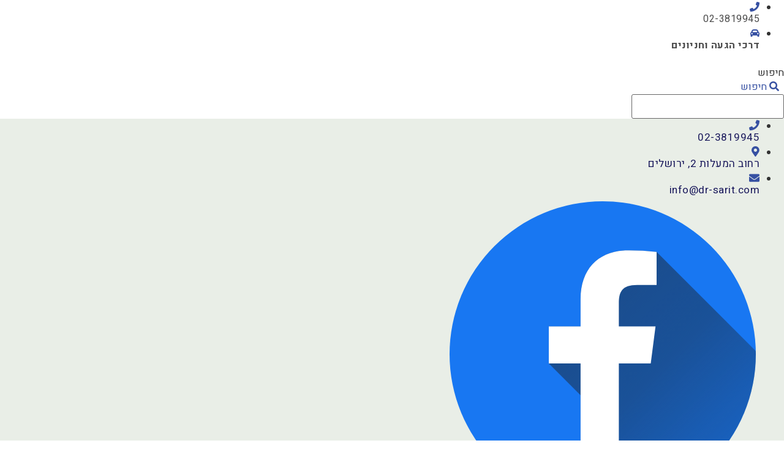

--- FILE ---
content_type: text/html; charset=UTF-8
request_url: https://dr-sarit.com/%D7%93%D7%A8-%D7%9E%D7%99%D7%99%D7%A1%D7%90-%D7%92%D7%A8%D7%99%D7%99%D7%91-%D7%90%D7%9C%D7%99%D7%90%D7%A1/
body_size: 50219
content:
<!doctype html>
<html dir="rtl" lang="he-IL">
<head><meta charset="UTF-8"><script>if(navigator.userAgent.match(/MSIE|Internet Explorer/i)||navigator.userAgent.match(/Trident\/7\..*?rv:11/i)){var href=document.location.href;if(!href.match(/[?&]nowprocket/)){if(href.indexOf("?")==-1){if(href.indexOf("#")==-1){document.location.href=href+"?nowprocket=1"}else{document.location.href=href.replace("#","?nowprocket=1#")}}else{if(href.indexOf("#")==-1){document.location.href=href+"&nowprocket=1"}else{document.location.href=href.replace("#","&nowprocket=1#")}}}}</script><script>(()=>{class RocketLazyLoadScripts{constructor(){this.v="2.0.4",this.userEvents=["keydown","keyup","mousedown","mouseup","mousemove","mouseover","mouseout","touchmove","touchstart","touchend","touchcancel","wheel","click","dblclick","input"],this.attributeEvents=["onblur","onclick","oncontextmenu","ondblclick","onfocus","onmousedown","onmouseenter","onmouseleave","onmousemove","onmouseout","onmouseover","onmouseup","onmousewheel","onscroll","onsubmit"]}async t(){this.i(),this.o(),/iP(ad|hone)/.test(navigator.userAgent)&&this.h(),this.u(),this.l(this),this.m(),this.k(this),this.p(this),this._(),await Promise.all([this.R(),this.L()]),this.lastBreath=Date.now(),this.S(this),this.P(),this.D(),this.O(),this.M(),await this.C(this.delayedScripts.normal),await this.C(this.delayedScripts.defer),await this.C(this.delayedScripts.async),await this.T(),await this.F(),await this.j(),await this.A(),window.dispatchEvent(new Event("rocket-allScriptsLoaded")),this.everythingLoaded=!0,this.lastTouchEnd&&await new Promise(t=>setTimeout(t,500-Date.now()+this.lastTouchEnd)),this.I(),this.H(),this.U(),this.W()}i(){this.CSPIssue=sessionStorage.getItem("rocketCSPIssue"),document.addEventListener("securitypolicyviolation",t=>{this.CSPIssue||"script-src-elem"!==t.violatedDirective||"data"!==t.blockedURI||(this.CSPIssue=!0,sessionStorage.setItem("rocketCSPIssue",!0))},{isRocket:!0})}o(){window.addEventListener("pageshow",t=>{this.persisted=t.persisted,this.realWindowLoadedFired=!0},{isRocket:!0}),window.addEventListener("pagehide",()=>{this.onFirstUserAction=null},{isRocket:!0})}h(){let t;function e(e){t=e}window.addEventListener("touchstart",e,{isRocket:!0}),window.addEventListener("touchend",function i(o){o.changedTouches[0]&&t.changedTouches[0]&&Math.abs(o.changedTouches[0].pageX-t.changedTouches[0].pageX)<10&&Math.abs(o.changedTouches[0].pageY-t.changedTouches[0].pageY)<10&&o.timeStamp-t.timeStamp<200&&(window.removeEventListener("touchstart",e,{isRocket:!0}),window.removeEventListener("touchend",i,{isRocket:!0}),"INPUT"===o.target.tagName&&"text"===o.target.type||(o.target.dispatchEvent(new TouchEvent("touchend",{target:o.target,bubbles:!0})),o.target.dispatchEvent(new MouseEvent("mouseover",{target:o.target,bubbles:!0})),o.target.dispatchEvent(new PointerEvent("click",{target:o.target,bubbles:!0,cancelable:!0,detail:1,clientX:o.changedTouches[0].clientX,clientY:o.changedTouches[0].clientY})),event.preventDefault()))},{isRocket:!0})}q(t){this.userActionTriggered||("mousemove"!==t.type||this.firstMousemoveIgnored?"keyup"===t.type||"mouseover"===t.type||"mouseout"===t.type||(this.userActionTriggered=!0,this.onFirstUserAction&&this.onFirstUserAction()):this.firstMousemoveIgnored=!0),"click"===t.type&&t.preventDefault(),t.stopPropagation(),t.stopImmediatePropagation(),"touchstart"===this.lastEvent&&"touchend"===t.type&&(this.lastTouchEnd=Date.now()),"click"===t.type&&(this.lastTouchEnd=0),this.lastEvent=t.type,t.composedPath&&t.composedPath()[0].getRootNode()instanceof ShadowRoot&&(t.rocketTarget=t.composedPath()[0]),this.savedUserEvents.push(t)}u(){this.savedUserEvents=[],this.userEventHandler=this.q.bind(this),this.userEvents.forEach(t=>window.addEventListener(t,this.userEventHandler,{passive:!1,isRocket:!0})),document.addEventListener("visibilitychange",this.userEventHandler,{isRocket:!0})}U(){this.userEvents.forEach(t=>window.removeEventListener(t,this.userEventHandler,{passive:!1,isRocket:!0})),document.removeEventListener("visibilitychange",this.userEventHandler,{isRocket:!0}),this.savedUserEvents.forEach(t=>{(t.rocketTarget||t.target).dispatchEvent(new window[t.constructor.name](t.type,t))})}m(){const t="return false",e=Array.from(this.attributeEvents,t=>"data-rocket-"+t),i="["+this.attributeEvents.join("],[")+"]",o="[data-rocket-"+this.attributeEvents.join("],[data-rocket-")+"]",s=(e,i,o)=>{o&&o!==t&&(e.setAttribute("data-rocket-"+i,o),e["rocket"+i]=new Function("event",o),e.setAttribute(i,t))};new MutationObserver(t=>{for(const n of t)"attributes"===n.type&&(n.attributeName.startsWith("data-rocket-")||this.everythingLoaded?n.attributeName.startsWith("data-rocket-")&&this.everythingLoaded&&this.N(n.target,n.attributeName.substring(12)):s(n.target,n.attributeName,n.target.getAttribute(n.attributeName))),"childList"===n.type&&n.addedNodes.forEach(t=>{if(t.nodeType===Node.ELEMENT_NODE)if(this.everythingLoaded)for(const i of[t,...t.querySelectorAll(o)])for(const t of i.getAttributeNames())e.includes(t)&&this.N(i,t.substring(12));else for(const e of[t,...t.querySelectorAll(i)])for(const t of e.getAttributeNames())this.attributeEvents.includes(t)&&s(e,t,e.getAttribute(t))})}).observe(document,{subtree:!0,childList:!0,attributeFilter:[...this.attributeEvents,...e]})}I(){this.attributeEvents.forEach(t=>{document.querySelectorAll("[data-rocket-"+t+"]").forEach(e=>{this.N(e,t)})})}N(t,e){const i=t.getAttribute("data-rocket-"+e);i&&(t.setAttribute(e,i),t.removeAttribute("data-rocket-"+e))}k(t){Object.defineProperty(HTMLElement.prototype,"onclick",{get(){return this.rocketonclick||null},set(e){this.rocketonclick=e,this.setAttribute(t.everythingLoaded?"onclick":"data-rocket-onclick","this.rocketonclick(event)")}})}S(t){function e(e,i){let o=e[i];e[i]=null,Object.defineProperty(e,i,{get:()=>o,set(s){t.everythingLoaded?o=s:e["rocket"+i]=o=s}})}e(document,"onreadystatechange"),e(window,"onload"),e(window,"onpageshow");try{Object.defineProperty(document,"readyState",{get:()=>t.rocketReadyState,set(e){t.rocketReadyState=e},configurable:!0}),document.readyState="loading"}catch(t){console.log("WPRocket DJE readyState conflict, bypassing")}}l(t){this.originalAddEventListener=EventTarget.prototype.addEventListener,this.originalRemoveEventListener=EventTarget.prototype.removeEventListener,this.savedEventListeners=[],EventTarget.prototype.addEventListener=function(e,i,o){o&&o.isRocket||!t.B(e,this)&&!t.userEvents.includes(e)||t.B(e,this)&&!t.userActionTriggered||e.startsWith("rocket-")||t.everythingLoaded?t.originalAddEventListener.call(this,e,i,o):(t.savedEventListeners.push({target:this,remove:!1,type:e,func:i,options:o}),"mouseenter"!==e&&"mouseleave"!==e||t.originalAddEventListener.call(this,e,t.savedUserEvents.push,o))},EventTarget.prototype.removeEventListener=function(e,i,o){o&&o.isRocket||!t.B(e,this)&&!t.userEvents.includes(e)||t.B(e,this)&&!t.userActionTriggered||e.startsWith("rocket-")||t.everythingLoaded?t.originalRemoveEventListener.call(this,e,i,o):t.savedEventListeners.push({target:this,remove:!0,type:e,func:i,options:o})}}J(t,e){this.savedEventListeners=this.savedEventListeners.filter(i=>{let o=i.type,s=i.target||window;return e!==o||t!==s||(this.B(o,s)&&(i.type="rocket-"+o),this.$(i),!1)})}H(){EventTarget.prototype.addEventListener=this.originalAddEventListener,EventTarget.prototype.removeEventListener=this.originalRemoveEventListener,this.savedEventListeners.forEach(t=>this.$(t))}$(t){t.remove?this.originalRemoveEventListener.call(t.target,t.type,t.func,t.options):this.originalAddEventListener.call(t.target,t.type,t.func,t.options)}p(t){let e;function i(e){return t.everythingLoaded?e:e.split(" ").map(t=>"load"===t||t.startsWith("load.")?"rocket-jquery-load":t).join(" ")}function o(o){function s(e){const s=o.fn[e];o.fn[e]=o.fn.init.prototype[e]=function(){return this[0]===window&&t.userActionTriggered&&("string"==typeof arguments[0]||arguments[0]instanceof String?arguments[0]=i(arguments[0]):"object"==typeof arguments[0]&&Object.keys(arguments[0]).forEach(t=>{const e=arguments[0][t];delete arguments[0][t],arguments[0][i(t)]=e})),s.apply(this,arguments),this}}if(o&&o.fn&&!t.allJQueries.includes(o)){const e={DOMContentLoaded:[],"rocket-DOMContentLoaded":[]};for(const t in e)document.addEventListener(t,()=>{e[t].forEach(t=>t())},{isRocket:!0});o.fn.ready=o.fn.init.prototype.ready=function(i){function s(){parseInt(o.fn.jquery)>2?setTimeout(()=>i.bind(document)(o)):i.bind(document)(o)}return"function"==typeof i&&(t.realDomReadyFired?!t.userActionTriggered||t.fauxDomReadyFired?s():e["rocket-DOMContentLoaded"].push(s):e.DOMContentLoaded.push(s)),o([])},s("on"),s("one"),s("off"),t.allJQueries.push(o)}e=o}t.allJQueries=[],o(window.jQuery),Object.defineProperty(window,"jQuery",{get:()=>e,set(t){o(t)}})}P(){const t=new Map;document.write=document.writeln=function(e){const i=document.currentScript,o=document.createRange(),s=i.parentElement;let n=t.get(i);void 0===n&&(n=i.nextSibling,t.set(i,n));const c=document.createDocumentFragment();o.setStart(c,0),c.appendChild(o.createContextualFragment(e)),s.insertBefore(c,n)}}async R(){return new Promise(t=>{this.userActionTriggered?t():this.onFirstUserAction=t})}async L(){return new Promise(t=>{document.addEventListener("DOMContentLoaded",()=>{this.realDomReadyFired=!0,t()},{isRocket:!0})})}async j(){return this.realWindowLoadedFired?Promise.resolve():new Promise(t=>{window.addEventListener("load",t,{isRocket:!0})})}M(){this.pendingScripts=[];this.scriptsMutationObserver=new MutationObserver(t=>{for(const e of t)e.addedNodes.forEach(t=>{"SCRIPT"!==t.tagName||t.noModule||t.isWPRocket||this.pendingScripts.push({script:t,promise:new Promise(e=>{const i=()=>{const i=this.pendingScripts.findIndex(e=>e.script===t);i>=0&&this.pendingScripts.splice(i,1),e()};t.addEventListener("load",i,{isRocket:!0}),t.addEventListener("error",i,{isRocket:!0}),setTimeout(i,1e3)})})})}),this.scriptsMutationObserver.observe(document,{childList:!0,subtree:!0})}async F(){await this.X(),this.pendingScripts.length?(await this.pendingScripts[0].promise,await this.F()):this.scriptsMutationObserver.disconnect()}D(){this.delayedScripts={normal:[],async:[],defer:[]},document.querySelectorAll("script[type$=rocketlazyloadscript]").forEach(t=>{t.hasAttribute("data-rocket-src")?t.hasAttribute("async")&&!1!==t.async?this.delayedScripts.async.push(t):t.hasAttribute("defer")&&!1!==t.defer||"module"===t.getAttribute("data-rocket-type")?this.delayedScripts.defer.push(t):this.delayedScripts.normal.push(t):this.delayedScripts.normal.push(t)})}async _(){await this.L();let t=[];document.querySelectorAll("script[type$=rocketlazyloadscript][data-rocket-src]").forEach(e=>{let i=e.getAttribute("data-rocket-src");if(i&&!i.startsWith("data:")){i.startsWith("//")&&(i=location.protocol+i);try{const o=new URL(i).origin;o!==location.origin&&t.push({src:o,crossOrigin:e.crossOrigin||"module"===e.getAttribute("data-rocket-type")})}catch(t){}}}),t=[...new Map(t.map(t=>[JSON.stringify(t),t])).values()],this.Y(t,"preconnect")}async G(t){if(await this.K(),!0!==t.noModule||!("noModule"in HTMLScriptElement.prototype))return new Promise(e=>{let i;function o(){(i||t).setAttribute("data-rocket-status","executed"),e()}try{if(navigator.userAgent.includes("Firefox/")||""===navigator.vendor||this.CSPIssue)i=document.createElement("script"),[...t.attributes].forEach(t=>{let e=t.nodeName;"type"!==e&&("data-rocket-type"===e&&(e="type"),"data-rocket-src"===e&&(e="src"),i.setAttribute(e,t.nodeValue))}),t.text&&(i.text=t.text),t.nonce&&(i.nonce=t.nonce),i.hasAttribute("src")?(i.addEventListener("load",o,{isRocket:!0}),i.addEventListener("error",()=>{i.setAttribute("data-rocket-status","failed-network"),e()},{isRocket:!0}),setTimeout(()=>{i.isConnected||e()},1)):(i.text=t.text,o()),i.isWPRocket=!0,t.parentNode.replaceChild(i,t);else{const i=t.getAttribute("data-rocket-type"),s=t.getAttribute("data-rocket-src");i?(t.type=i,t.removeAttribute("data-rocket-type")):t.removeAttribute("type"),t.addEventListener("load",o,{isRocket:!0}),t.addEventListener("error",i=>{this.CSPIssue&&i.target.src.startsWith("data:")?(console.log("WPRocket: CSP fallback activated"),t.removeAttribute("src"),this.G(t).then(e)):(t.setAttribute("data-rocket-status","failed-network"),e())},{isRocket:!0}),s?(t.fetchPriority="high",t.removeAttribute("data-rocket-src"),t.src=s):t.src="data:text/javascript;base64,"+window.btoa(unescape(encodeURIComponent(t.text)))}}catch(i){t.setAttribute("data-rocket-status","failed-transform"),e()}});t.setAttribute("data-rocket-status","skipped")}async C(t){const e=t.shift();return e?(e.isConnected&&await this.G(e),this.C(t)):Promise.resolve()}O(){this.Y([...this.delayedScripts.normal,...this.delayedScripts.defer,...this.delayedScripts.async],"preload")}Y(t,e){this.trash=this.trash||[];let i=!0;var o=document.createDocumentFragment();t.forEach(t=>{const s=t.getAttribute&&t.getAttribute("data-rocket-src")||t.src;if(s&&!s.startsWith("data:")){const n=document.createElement("link");n.href=s,n.rel=e,"preconnect"!==e&&(n.as="script",n.fetchPriority=i?"high":"low"),t.getAttribute&&"module"===t.getAttribute("data-rocket-type")&&(n.crossOrigin=!0),t.crossOrigin&&(n.crossOrigin=t.crossOrigin),t.integrity&&(n.integrity=t.integrity),t.nonce&&(n.nonce=t.nonce),o.appendChild(n),this.trash.push(n),i=!1}}),document.head.appendChild(o)}W(){this.trash.forEach(t=>t.remove())}async T(){try{document.readyState="interactive"}catch(t){}this.fauxDomReadyFired=!0;try{await this.K(),this.J(document,"readystatechange"),document.dispatchEvent(new Event("rocket-readystatechange")),await this.K(),document.rocketonreadystatechange&&document.rocketonreadystatechange(),await this.K(),this.J(document,"DOMContentLoaded"),document.dispatchEvent(new Event("rocket-DOMContentLoaded")),await this.K(),this.J(window,"DOMContentLoaded"),window.dispatchEvent(new Event("rocket-DOMContentLoaded"))}catch(t){console.error(t)}}async A(){try{document.readyState="complete"}catch(t){}try{await this.K(),this.J(document,"readystatechange"),document.dispatchEvent(new Event("rocket-readystatechange")),await this.K(),document.rocketonreadystatechange&&document.rocketonreadystatechange(),await this.K(),this.J(window,"load"),window.dispatchEvent(new Event("rocket-load")),await this.K(),window.rocketonload&&window.rocketonload(),await this.K(),this.allJQueries.forEach(t=>t(window).trigger("rocket-jquery-load")),await this.K(),this.J(window,"pageshow");const t=new Event("rocket-pageshow");t.persisted=this.persisted,window.dispatchEvent(t),await this.K(),window.rocketonpageshow&&window.rocketonpageshow({persisted:this.persisted})}catch(t){console.error(t)}}async K(){Date.now()-this.lastBreath>45&&(await this.X(),this.lastBreath=Date.now())}async X(){return document.hidden?new Promise(t=>setTimeout(t)):new Promise(t=>requestAnimationFrame(t))}B(t,e){return e===document&&"readystatechange"===t||(e===document&&"DOMContentLoaded"===t||(e===window&&"DOMContentLoaded"===t||(e===window&&"load"===t||e===window&&"pageshow"===t)))}static run(){(new RocketLazyLoadScripts).t()}}RocketLazyLoadScripts.run()})();</script>
	
	<meta name="viewport" content="width=device-width, initial-scale=1">
	<link rel="profile" href="https://gmpg.org/xfn/11">
				<style>								
					form#stickyelements-form input::-moz-placeholder{
						color: #4F4F4F;
					} 
					form#stickyelements-form input::-ms-input-placeholder{
						color: #4F4F4F					} 
					form#stickyelements-form input::-webkit-input-placeholder{
						color: #4F4F4F					}
					form#stickyelements-form input::placeholder{
						color: #4F4F4F					}
					form#stickyelements-form textarea::placeholder {
						color: #4F4F4F					}
					form#stickyelements-form textarea::-moz-placeholder {
						color: #4F4F4F					}					
			</style>	
			<meta name='robots' content='index, follow, max-image-preview:large, max-snippet:-1, max-video-preview:-1' />
<!-- Google tag (gtag.js) consent mode dataLayer added by Site Kit -->
<script type="rocketlazyloadscript" id="google_gtagjs-js-consent-mode-data-layer">
window.dataLayerPYS = window.dataLayerPYS || [];function gtag(){dataLayerPYS.push(arguments);}
gtag('consent', 'default', {"ad_personalization":"denied","ad_storage":"denied","ad_user_data":"denied","analytics_storage":"denied","functionality_storage":"denied","security_storage":"denied","personalization_storage":"denied","region":["AT","BE","BG","CH","CY","CZ","DE","DK","EE","ES","FI","FR","GB","GR","HR","HU","IE","IS","IT","LI","LT","LU","LV","MT","NL","NO","PL","PT","RO","SE","SI","SK"],"wait_for_update":500});
window._googlesitekitConsentCategoryMap = {"statistics":["analytics_storage"],"marketing":["ad_storage","ad_user_data","ad_personalization"],"functional":["functionality_storage","security_storage"],"preferences":["personalization_storage"]};
window._googlesitekitConsents = {"ad_personalization":"denied","ad_storage":"denied","ad_user_data":"denied","analytics_storage":"denied","functionality_storage":"denied","security_storage":"denied","personalization_storage":"denied","region":["AT","BE","BG","CH","CY","CZ","DE","DK","EE","ES","FI","FR","GB","GR","HR","HU","IE","IS","IT","LI","LT","LU","LV","MT","NL","NO","PL","PT","RO","SE","SI","SK"],"wait_for_update":500};
</script>
<!-- End Google tag (gtag.js) consent mode dataLayer added by Site Kit -->

<!-- Google Tag Manager by PYS -->
    <script type="rocketlazyloadscript" data-cfasync="false" data-pagespeed-no-defer>
	    window.dataLayerPYS = window.dataLayerPYS || [];
	</script>
<!-- End Google Tag Manager by PYS -->
	<!-- This site is optimized with the Yoast SEO plugin v26.6 - https://yoast.com/wordpress/plugins/seo/ -->
	<title>ד&quot;ר מייסא גרייב - אליאס | רופאת שיניים - D.M.D וטיפולי שורש | דנטלי פרסונלי</title>
<link data-rocket-preload as="style" href="https://fonts.googleapis.com/css?family=Poppins%3A400%2C500%2C600%2C700%7CHeebo%3A100%2C100italic%2C200%2C200italic%2C300%2C300italic%2C400%2C400italic%2C500%2C500italic%2C600%2C600italic%2C700%2C700italic%2C800%2C800italic%2C900%2C900italic&#038;subset=hebrew&#038;display=swap" rel="preload">
<link href="https://fonts.googleapis.com/css?family=Poppins%3A400%2C500%2C600%2C700%7CHeebo%3A100%2C100italic%2C200%2C200italic%2C300%2C300italic%2C400%2C400italic%2C500%2C500italic%2C600%2C600italic%2C700%2C700italic%2C800%2C800italic%2C900%2C900italic&#038;subset=hebrew&#038;display=swap" media="print" onload="this.media=&#039;all&#039;" rel="stylesheet">
<noscript data-wpr-hosted-gf-parameters=""><link rel="stylesheet" href="https://fonts.googleapis.com/css?family=Poppins%3A400%2C500%2C600%2C700%7CHeebo%3A100%2C100italic%2C200%2C200italic%2C300%2C300italic%2C400%2C400italic%2C500%2C500italic%2C600%2C600italic%2C700%2C700italic%2C800%2C800italic%2C900%2C900italic&#038;subset=hebrew&#038;display=swap"></noscript><link rel="preload" data-rocket-preload as="image" imagesrcset="https://dr-sarit.com/wp-content/uploads/2021/06/דר-מייסא-גרייב-אליאס.jpg.webp 450w, https://dr-sarit.com/wp-content/uploads/2021/06/דר-מייסא-גרייב-אליאס-300x300.jpg.webp 300w, https://dr-sarit.com/wp-content/uploads/2021/06/דר-מייסא-גרייב-אליאס-150x150.jpg.webp 150w" imagesizes="(max-width: 450px) 100vw, 450px" fetchpriority="high">
	<meta name="description" content="דר&#039; מייסא גרייב אליאס הינה דוקטור לרפואת שיניים D.M.D מהאוניברסיטה העברית הפקולטה לרפואת שיניים בהדסה עין כרם הכוללת הסמכה לעבוד עם גז צחוק." />
	<link rel="canonical" href="https://dr-sarit.com/דר-מייסא-גרייב-אליאס/" />
	<meta property="og:locale" content="he_IL" />
	<meta property="og:type" content="article" />
	<meta property="og:title" content="ד&quot;ר מייסא גרייב - אליאס | רופאת שיניים - D.M.D וטיפולי שורש | דנטלי פרסונלי" />
	<meta property="og:description" content="דר&#039; מייסא גרייב אליאס הינה דוקטור לרפואת שיניים D.M.D מהאוניברסיטה העברית הפקולטה לרפואת שיניים בהדסה עין כרם הכוללת הסמכה לעבוד עם גז צחוק." />
	<meta property="og:url" content="https://dr-sarit.com/דר-מייסא-גרייב-אליאס/" />
	<meta property="og:site_name" content="דנטלי פרסונלי" />
	<meta property="article:publisher" content="https://www.facebook.com/drsaritavraham" />
	<meta property="article:modified_time" content="2023-04-24T13:10:17+00:00" />
	<meta property="og:image" content="https://dr-sarit.com/wp-content/uploads/2020/11/dr-sarit.jpg" />
	<meta property="og:image:width" content="700" />
	<meta property="og:image:height" content="700" />
	<meta property="og:image:type" content="image/jpeg" />
	<meta name="twitter:card" content="summary_large_image" />
	<script type="application/ld+json" class="yoast-schema-graph">{"@context":"https://schema.org","@graph":[{"@type":["WebPage","MedicalWebPage"],"@id":"https://dr-sarit.com/%d7%93%d7%a8-%d7%9e%d7%99%d7%99%d7%a1%d7%90-%d7%92%d7%a8%d7%99%d7%99%d7%91-%d7%90%d7%9c%d7%99%d7%90%d7%a1/","url":"https://dr-sarit.com/%d7%93%d7%a8-%d7%9e%d7%99%d7%99%d7%a1%d7%90-%d7%92%d7%a8%d7%99%d7%99%d7%91-%d7%90%d7%9c%d7%99%d7%90%d7%a1/","name":"ד\"ר מייסא גרייב - אליאס | רופאת שיניים - D.M.D וטיפולי שורש | דנטלי פרסונלי","isPartOf":{"@id":"https://dr-sarit.com/#website"},"datePublished":"2021-05-27T08:03:54+00:00","dateModified":"2023-04-24T13:10:17+00:00","description":"דר' מייסא גרייב אליאס הינה דוקטור לרפואת שיניים D.M.D מהאוניברסיטה העברית הפקולטה לרפואת שיניים בהדסה עין כרם הכוללת הסמכה לעבוד עם גז צחוק.","breadcrumb":{"@id":"https://dr-sarit.com/%d7%93%d7%a8-%d7%9e%d7%99%d7%99%d7%a1%d7%90-%d7%92%d7%a8%d7%99%d7%99%d7%91-%d7%90%d7%9c%d7%99%d7%90%d7%a1/#breadcrumb"},"inLanguage":"he-IL","potentialAction":[{"@type":"ReadAction","target":["https://dr-sarit.com/%d7%93%d7%a8-%d7%9e%d7%99%d7%99%d7%a1%d7%90-%d7%92%d7%a8%d7%99%d7%99%d7%91-%d7%90%d7%9c%d7%99%d7%90%d7%a1/"]}]},{"@type":"BreadcrumbList","@id":"https://dr-sarit.com/%d7%93%d7%a8-%d7%9e%d7%99%d7%99%d7%a1%d7%90-%d7%92%d7%a8%d7%99%d7%99%d7%91-%d7%90%d7%9c%d7%99%d7%90%d7%a1/#breadcrumb","itemListElement":[{"@type":"ListItem","position":1,"name":"עמוד הבית","item":"https://dr-sarit.com/"},{"@type":"ListItem","position":2,"name":"ד&quot;ר מייסא גרייב &#8211; אליאס"}]},{"@type":"WebSite","@id":"https://dr-sarit.com/#website","url":"https://dr-sarit.com/","name":"דנטלי פרסונלי","description":"מרפאת שיניים בירושלים - רפואת שיניים מותאמת אישית","publisher":{"@id":"https://dr-sarit.com/#organization"},"potentialAction":[{"@type":"SearchAction","target":{"@type":"EntryPoint","urlTemplate":"https://dr-sarit.com/?s={search_term_string}"},"query-input":{"@type":"PropertyValueSpecification","valueRequired":true,"valueName":"search_term_string"}}],"inLanguage":"he-IL"},{"@type":"Organization","@id":"https://dr-sarit.com/#organization","name":"דנטלי פרסונלי - ד\"ר שרית אברהם","url":"https://dr-sarit.com/","logo":{"@type":"ImageObject","inLanguage":"he-IL","@id":"https://dr-sarit.com/#/schema/logo/image/","url":"https://dr-sarit.com/wp-content/uploads/2019/11/לוגו-של-דר-שרית-אברהם-דנטלי-פרסונלי.webp","contentUrl":"https://dr-sarit.com/wp-content/uploads/2019/11/לוגו-של-דר-שרית-אברהם-דנטלי-פרסונלי.webp","width":899,"height":308,"caption":"דנטלי פרסונלי - ד\"ר שרית אברהם"},"image":{"@id":"https://dr-sarit.com/#/schema/logo/image/"},"sameAs":["https://www.facebook.com/drsaritavraham","https://www.youtube.com/channel/UCA_c5oiUCSFgKmyXaIGSAng"]}]}</script>
	<!-- / Yoast SEO plugin. -->


<script type="rocketlazyloadscript" data-rocket-type='application/javascript' id='pys-version-script'>console.log('PixelYourSite PRO version 12.3.5');</script>
<link rel='dns-prefetch' href='//www.googletagmanager.com' />
<link rel='dns-prefetch' href='//use.fontawesome.com' />
<link rel='dns-prefetch' href='//fonts.googleapis.com' />
<link href='https://fonts.gstatic.com' crossorigin rel='preconnect' />
<link rel="alternate" title="oEmbed (JSON)" type="application/json+oembed" href="https://dr-sarit.com/wp-json/oembed/1.0/embed?url=https%3A%2F%2Fdr-sarit.com%2F%25d7%2593%25d7%25a8-%25d7%259e%25d7%2599%25d7%2599%25d7%25a1%25d7%2590-%25d7%2592%25d7%25a8%25d7%2599%25d7%2599%25d7%2591-%25d7%2590%25d7%259c%25d7%2599%25d7%2590%25d7%25a1%2F" />
<link rel="alternate" title="oEmbed (XML)" type="text/xml+oembed" href="https://dr-sarit.com/wp-json/oembed/1.0/embed?url=https%3A%2F%2Fdr-sarit.com%2F%25d7%2593%25d7%25a8-%25d7%259e%25d7%2599%25d7%2599%25d7%25a1%25d7%2590-%25d7%2592%25d7%25a8%25d7%2599%25d7%2599%25d7%2591-%25d7%2590%25d7%259c%25d7%2599%25d7%2590%25d7%25a1%2F&#038;format=xml" />
<style id='wp-img-auto-sizes-contain-inline-css'>
img:is([sizes=auto i],[sizes^="auto," i]){contain-intrinsic-size:3000px 1500px}
/*# sourceURL=wp-img-auto-sizes-contain-inline-css */
</style>
<style id='global-styles-inline-css'>
:root{--wp--preset--aspect-ratio--square: 1;--wp--preset--aspect-ratio--4-3: 4/3;--wp--preset--aspect-ratio--3-4: 3/4;--wp--preset--aspect-ratio--3-2: 3/2;--wp--preset--aspect-ratio--2-3: 2/3;--wp--preset--aspect-ratio--16-9: 16/9;--wp--preset--aspect-ratio--9-16: 9/16;--wp--preset--color--black: #000000;--wp--preset--color--cyan-bluish-gray: #abb8c3;--wp--preset--color--white: #ffffff;--wp--preset--color--pale-pink: #f78da7;--wp--preset--color--vivid-red: #cf2e2e;--wp--preset--color--luminous-vivid-orange: #ff6900;--wp--preset--color--luminous-vivid-amber: #fcb900;--wp--preset--color--light-green-cyan: #7bdcb5;--wp--preset--color--vivid-green-cyan: #00d084;--wp--preset--color--pale-cyan-blue: #8ed1fc;--wp--preset--color--vivid-cyan-blue: #0693e3;--wp--preset--color--vivid-purple: #9b51e0;--wp--preset--gradient--vivid-cyan-blue-to-vivid-purple: linear-gradient(135deg,rgb(6,147,227) 0%,rgb(155,81,224) 100%);--wp--preset--gradient--light-green-cyan-to-vivid-green-cyan: linear-gradient(135deg,rgb(122,220,180) 0%,rgb(0,208,130) 100%);--wp--preset--gradient--luminous-vivid-amber-to-luminous-vivid-orange: linear-gradient(135deg,rgb(252,185,0) 0%,rgb(255,105,0) 100%);--wp--preset--gradient--luminous-vivid-orange-to-vivid-red: linear-gradient(135deg,rgb(255,105,0) 0%,rgb(207,46,46) 100%);--wp--preset--gradient--very-light-gray-to-cyan-bluish-gray: linear-gradient(135deg,rgb(238,238,238) 0%,rgb(169,184,195) 100%);--wp--preset--gradient--cool-to-warm-spectrum: linear-gradient(135deg,rgb(74,234,220) 0%,rgb(151,120,209) 20%,rgb(207,42,186) 40%,rgb(238,44,130) 60%,rgb(251,105,98) 80%,rgb(254,248,76) 100%);--wp--preset--gradient--blush-light-purple: linear-gradient(135deg,rgb(255,206,236) 0%,rgb(152,150,240) 100%);--wp--preset--gradient--blush-bordeaux: linear-gradient(135deg,rgb(254,205,165) 0%,rgb(254,45,45) 50%,rgb(107,0,62) 100%);--wp--preset--gradient--luminous-dusk: linear-gradient(135deg,rgb(255,203,112) 0%,rgb(199,81,192) 50%,rgb(65,88,208) 100%);--wp--preset--gradient--pale-ocean: linear-gradient(135deg,rgb(255,245,203) 0%,rgb(182,227,212) 50%,rgb(51,167,181) 100%);--wp--preset--gradient--electric-grass: linear-gradient(135deg,rgb(202,248,128) 0%,rgb(113,206,126) 100%);--wp--preset--gradient--midnight: linear-gradient(135deg,rgb(2,3,129) 0%,rgb(40,116,252) 100%);--wp--preset--font-size--small: 13px;--wp--preset--font-size--medium: 20px;--wp--preset--font-size--large: 36px;--wp--preset--font-size--x-large: 42px;--wp--preset--spacing--20: 0.44rem;--wp--preset--spacing--30: 0.67rem;--wp--preset--spacing--40: 1rem;--wp--preset--spacing--50: 1.5rem;--wp--preset--spacing--60: 2.25rem;--wp--preset--spacing--70: 3.38rem;--wp--preset--spacing--80: 5.06rem;--wp--preset--shadow--natural: 6px 6px 9px rgba(0, 0, 0, 0.2);--wp--preset--shadow--deep: 12px 12px 50px rgba(0, 0, 0, 0.4);--wp--preset--shadow--sharp: 6px 6px 0px rgba(0, 0, 0, 0.2);--wp--preset--shadow--outlined: 6px 6px 0px -3px rgb(255, 255, 255), 6px 6px rgb(0, 0, 0);--wp--preset--shadow--crisp: 6px 6px 0px rgb(0, 0, 0);}:root { --wp--style--global--content-size: 800px;--wp--style--global--wide-size: 1200px; }:where(body) { margin: 0; }.wp-site-blocks > .alignleft { float: left; margin-right: 2em; }.wp-site-blocks > .alignright { float: right; margin-left: 2em; }.wp-site-blocks > .aligncenter { justify-content: center; margin-left: auto; margin-right: auto; }:where(.wp-site-blocks) > * { margin-block-start: 24px; margin-block-end: 0; }:where(.wp-site-blocks) > :first-child { margin-block-start: 0; }:where(.wp-site-blocks) > :last-child { margin-block-end: 0; }:root { --wp--style--block-gap: 24px; }:root :where(.is-layout-flow) > :first-child{margin-block-start: 0;}:root :where(.is-layout-flow) > :last-child{margin-block-end: 0;}:root :where(.is-layout-flow) > *{margin-block-start: 24px;margin-block-end: 0;}:root :where(.is-layout-constrained) > :first-child{margin-block-start: 0;}:root :where(.is-layout-constrained) > :last-child{margin-block-end: 0;}:root :where(.is-layout-constrained) > *{margin-block-start: 24px;margin-block-end: 0;}:root :where(.is-layout-flex){gap: 24px;}:root :where(.is-layout-grid){gap: 24px;}.is-layout-flow > .alignleft{float: left;margin-inline-start: 0;margin-inline-end: 2em;}.is-layout-flow > .alignright{float: right;margin-inline-start: 2em;margin-inline-end: 0;}.is-layout-flow > .aligncenter{margin-left: auto !important;margin-right: auto !important;}.is-layout-constrained > .alignleft{float: left;margin-inline-start: 0;margin-inline-end: 2em;}.is-layout-constrained > .alignright{float: right;margin-inline-start: 2em;margin-inline-end: 0;}.is-layout-constrained > .aligncenter{margin-left: auto !important;margin-right: auto !important;}.is-layout-constrained > :where(:not(.alignleft):not(.alignright):not(.alignfull)){max-width: var(--wp--style--global--content-size);margin-left: auto !important;margin-right: auto !important;}.is-layout-constrained > .alignwide{max-width: var(--wp--style--global--wide-size);}body .is-layout-flex{display: flex;}.is-layout-flex{flex-wrap: wrap;align-items: center;}.is-layout-flex > :is(*, div){margin: 0;}body .is-layout-grid{display: grid;}.is-layout-grid > :is(*, div){margin: 0;}body{padding-top: 0px;padding-right: 0px;padding-bottom: 0px;padding-left: 0px;}a:where(:not(.wp-element-button)){text-decoration: underline;}:root :where(.wp-element-button, .wp-block-button__link){background-color: #32373c;border-width: 0;color: #fff;font-family: inherit;font-size: inherit;font-style: inherit;font-weight: inherit;letter-spacing: inherit;line-height: inherit;padding-top: calc(0.667em + 2px);padding-right: calc(1.333em + 2px);padding-bottom: calc(0.667em + 2px);padding-left: calc(1.333em + 2px);text-decoration: none;text-transform: inherit;}.has-black-color{color: var(--wp--preset--color--black) !important;}.has-cyan-bluish-gray-color{color: var(--wp--preset--color--cyan-bluish-gray) !important;}.has-white-color{color: var(--wp--preset--color--white) !important;}.has-pale-pink-color{color: var(--wp--preset--color--pale-pink) !important;}.has-vivid-red-color{color: var(--wp--preset--color--vivid-red) !important;}.has-luminous-vivid-orange-color{color: var(--wp--preset--color--luminous-vivid-orange) !important;}.has-luminous-vivid-amber-color{color: var(--wp--preset--color--luminous-vivid-amber) !important;}.has-light-green-cyan-color{color: var(--wp--preset--color--light-green-cyan) !important;}.has-vivid-green-cyan-color{color: var(--wp--preset--color--vivid-green-cyan) !important;}.has-pale-cyan-blue-color{color: var(--wp--preset--color--pale-cyan-blue) !important;}.has-vivid-cyan-blue-color{color: var(--wp--preset--color--vivid-cyan-blue) !important;}.has-vivid-purple-color{color: var(--wp--preset--color--vivid-purple) !important;}.has-black-background-color{background-color: var(--wp--preset--color--black) !important;}.has-cyan-bluish-gray-background-color{background-color: var(--wp--preset--color--cyan-bluish-gray) !important;}.has-white-background-color{background-color: var(--wp--preset--color--white) !important;}.has-pale-pink-background-color{background-color: var(--wp--preset--color--pale-pink) !important;}.has-vivid-red-background-color{background-color: var(--wp--preset--color--vivid-red) !important;}.has-luminous-vivid-orange-background-color{background-color: var(--wp--preset--color--luminous-vivid-orange) !important;}.has-luminous-vivid-amber-background-color{background-color: var(--wp--preset--color--luminous-vivid-amber) !important;}.has-light-green-cyan-background-color{background-color: var(--wp--preset--color--light-green-cyan) !important;}.has-vivid-green-cyan-background-color{background-color: var(--wp--preset--color--vivid-green-cyan) !important;}.has-pale-cyan-blue-background-color{background-color: var(--wp--preset--color--pale-cyan-blue) !important;}.has-vivid-cyan-blue-background-color{background-color: var(--wp--preset--color--vivid-cyan-blue) !important;}.has-vivid-purple-background-color{background-color: var(--wp--preset--color--vivid-purple) !important;}.has-black-border-color{border-color: var(--wp--preset--color--black) !important;}.has-cyan-bluish-gray-border-color{border-color: var(--wp--preset--color--cyan-bluish-gray) !important;}.has-white-border-color{border-color: var(--wp--preset--color--white) !important;}.has-pale-pink-border-color{border-color: var(--wp--preset--color--pale-pink) !important;}.has-vivid-red-border-color{border-color: var(--wp--preset--color--vivid-red) !important;}.has-luminous-vivid-orange-border-color{border-color: var(--wp--preset--color--luminous-vivid-orange) !important;}.has-luminous-vivid-amber-border-color{border-color: var(--wp--preset--color--luminous-vivid-amber) !important;}.has-light-green-cyan-border-color{border-color: var(--wp--preset--color--light-green-cyan) !important;}.has-vivid-green-cyan-border-color{border-color: var(--wp--preset--color--vivid-green-cyan) !important;}.has-pale-cyan-blue-border-color{border-color: var(--wp--preset--color--pale-cyan-blue) !important;}.has-vivid-cyan-blue-border-color{border-color: var(--wp--preset--color--vivid-cyan-blue) !important;}.has-vivid-purple-border-color{border-color: var(--wp--preset--color--vivid-purple) !important;}.has-vivid-cyan-blue-to-vivid-purple-gradient-background{background: var(--wp--preset--gradient--vivid-cyan-blue-to-vivid-purple) !important;}.has-light-green-cyan-to-vivid-green-cyan-gradient-background{background: var(--wp--preset--gradient--light-green-cyan-to-vivid-green-cyan) !important;}.has-luminous-vivid-amber-to-luminous-vivid-orange-gradient-background{background: var(--wp--preset--gradient--luminous-vivid-amber-to-luminous-vivid-orange) !important;}.has-luminous-vivid-orange-to-vivid-red-gradient-background{background: var(--wp--preset--gradient--luminous-vivid-orange-to-vivid-red) !important;}.has-very-light-gray-to-cyan-bluish-gray-gradient-background{background: var(--wp--preset--gradient--very-light-gray-to-cyan-bluish-gray) !important;}.has-cool-to-warm-spectrum-gradient-background{background: var(--wp--preset--gradient--cool-to-warm-spectrum) !important;}.has-blush-light-purple-gradient-background{background: var(--wp--preset--gradient--blush-light-purple) !important;}.has-blush-bordeaux-gradient-background{background: var(--wp--preset--gradient--blush-bordeaux) !important;}.has-luminous-dusk-gradient-background{background: var(--wp--preset--gradient--luminous-dusk) !important;}.has-pale-ocean-gradient-background{background: var(--wp--preset--gradient--pale-ocean) !important;}.has-electric-grass-gradient-background{background: var(--wp--preset--gradient--electric-grass) !important;}.has-midnight-gradient-background{background: var(--wp--preset--gradient--midnight) !important;}.has-small-font-size{font-size: var(--wp--preset--font-size--small) !important;}.has-medium-font-size{font-size: var(--wp--preset--font-size--medium) !important;}.has-large-font-size{font-size: var(--wp--preset--font-size--large) !important;}.has-x-large-font-size{font-size: var(--wp--preset--font-size--x-large) !important;}
:root :where(.wp-block-pullquote){font-size: 1.5em;line-height: 1.6;}
/*# sourceURL=global-styles-inline-css */
</style>
<link data-minify="1" rel='stylesheet' id='bafg_pro_style-css' href='https://dr-sarit.com/wp-content/cache/min/1/wp-content/plugins/beaf-before-and-after-gallery-pro/assets/css/bafg-pro-style.css?ver=1767533724' media='all' />
<style id='bafg_pro_style-inline-css'>

			.bafg_filter_controls{
				text-align: left;
			}
            .bafg_filter_controls .bafg-filter-control{
                border-radius: 2px;
                color: #fff;
                border-color: #0274be;
                background-color: #0274be;
                padding-top: 10px;
                padding-right: 40px;
                padding-bottom: 10px;
                padding-left: 40px;
            }

            .bafg_filter_controls .bafg-filter-control:hover,
            .bafg_filter_controls .bafg-filter-control:focus,
            .bafg_filter_controls .bafg-filter-control.bafg-filter-active {
                color: #fff;
                border-color: #4ed444;
                background-color: #4ed444;
            }
/*# sourceURL=bafg_pro_style-inline-css */
</style>
<link data-minify="1" rel='stylesheet' id='font-awesome-free-css' href='https://dr-sarit.com/wp-content/cache/min/1/releases/v5.6.3/css/all.css?ver=1767533724' media='all' />
<link data-minify="1" rel='stylesheet' id='bafg-responsive-pro-css' href='https://dr-sarit.com/wp-content/cache/min/1/wp-content/plugins/beaf-before-and-after-gallery-pro/assets/css/responsive.css?ver=1767533724' media='all' />
<link data-minify="1" rel='stylesheet' id='brb-public-main-css-rtl-css' href='https://dr-sarit.com/wp-content/cache/min/1/wp-content/plugins/business-reviews-bundle/assets/css/public-main-rtl.css?ver=1767533724' media='all' />
<link rel='stylesheet' id='pojo-a11y-css' href='https://dr-sarit.com/wp-content/plugins/pojo-accessibility/modules/legacy/assets/css/style.min.css?ver=1.0.0' media='all' />
<link data-minify="1" rel='stylesheet' id='hello-elementor-css' href='https://dr-sarit.com/wp-content/cache/min/1/wp-content/themes/hello-elementor/assets/css/reset.css?ver=1767533725' media='all' />
<link data-minify="1" rel='stylesheet' id='hello-elementor-theme-style-css' href='https://dr-sarit.com/wp-content/cache/min/1/wp-content/themes/hello-elementor/assets/css/theme.css?ver=1767533725' media='all' />
<link data-minify="1" rel='stylesheet' id='hello-elementor-header-footer-css' href='https://dr-sarit.com/wp-content/cache/min/1/wp-content/themes/hello-elementor/assets/css/header-footer.css?ver=1767533725' media='all' />
<link rel='stylesheet' id='elementor-frontend-css' href='https://dr-sarit.com/wp-content/plugins/elementor/assets/css/frontend.min.css?ver=3.34.0' media='all' />
<link rel='stylesheet' id='elementor-post-1615-css' href='https://dr-sarit.com/wp-content/uploads/elementor/css/post-1615.css?ver=1767531989' media='all' />
<link rel='stylesheet' id='e-sticky-css' href='https://dr-sarit.com/wp-content/plugins/elementor-pro/assets/css/modules/sticky.min.css?ver=3.34.0' media='all' />
<link rel='stylesheet' id='widget-icon-list-css' href='https://dr-sarit.com/wp-content/plugins/elementor/assets/css/widget-icon-list-rtl.min.css?ver=3.34.0' media='all' />
<link rel='stylesheet' id='widget-search-form-css' href='https://dr-sarit.com/wp-content/plugins/elementor-pro/assets/css/widget-search-form-rtl.min.css?ver=3.34.0' media='all' />
<link rel='stylesheet' id='elementor-icons-shared-0-css' href='https://dr-sarit.com/wp-content/plugins/elementor/assets/lib/font-awesome/css/fontawesome.min.css?ver=5.15.3' media='all' />
<link data-minify="1" rel='stylesheet' id='elementor-icons-fa-solid-css' href='https://dr-sarit.com/wp-content/cache/min/1/wp-content/plugins/elementor/assets/lib/font-awesome/css/solid.min.css?ver=1767533725' media='all' />
<link rel='stylesheet' id='widget-image-css' href='https://dr-sarit.com/wp-content/plugins/elementor/assets/css/widget-image-rtl.min.css?ver=3.34.0' media='all' />
<link rel='stylesheet' id='widget-nav-menu-css' href='https://dr-sarit.com/wp-content/plugins/elementor-pro/assets/css/widget-nav-menu-rtl.min.css?ver=3.34.0' media='all' />
<link rel='stylesheet' id='widget-heading-css' href='https://dr-sarit.com/wp-content/plugins/elementor/assets/css/widget-heading-rtl.min.css?ver=3.34.0' media='all' />
<link rel='stylesheet' id='widget-form-css' href='https://dr-sarit.com/wp-content/plugins/elementor-pro/assets/css/widget-form-rtl.min.css?ver=3.34.0' media='all' />
<link rel='stylesheet' id='e-animation-fadeIn-css' href='https://dr-sarit.com/wp-content/plugins/elementor/assets/lib/animations/styles/fadeIn.min.css?ver=3.34.0' media='all' />
<link rel='stylesheet' id='e-popup-css' href='https://dr-sarit.com/wp-content/plugins/elementor-pro/assets/css/conditionals/popup.min.css?ver=3.34.0' media='all' />
<link data-minify="1" rel='stylesheet' id='elementor-icons-css' href='https://dr-sarit.com/wp-content/cache/min/1/wp-content/plugins/elementor/assets/lib/eicons/css/elementor-icons.min.css?ver=1767533725' media='all' />
<link rel='stylesheet' id='elementor-post-3055-css' href='https://dr-sarit.com/wp-content/uploads/elementor/css/post-3055.css?ver=1767532502' media='all' />
<link rel='stylesheet' id='elementor-post-18-css' href='https://dr-sarit.com/wp-content/uploads/elementor/css/post-18.css?ver=1767531990' media='all' />
<link rel='stylesheet' id='elementor-post-22-css' href='https://dr-sarit.com/wp-content/uploads/elementor/css/post-22.css?ver=1768679346' media='all' />
<link rel='stylesheet' id='elementor-post-896-css' href='https://dr-sarit.com/wp-content/uploads/elementor/css/post-896.css?ver=1767531990' media='all' />
<link rel='stylesheet' id='elementor-post-25-css' href='https://dr-sarit.com/wp-content/uploads/elementor/css/post-25.css?ver=1767531990' media='all' />
<link rel='stylesheet' id='chaty-front-css-css' href='https://dr-sarit.com/wp-content/plugins/chaty/css/chaty-front.min.css?ver=3.5.11738137806' media='all' />
<link rel='stylesheet' id='__EPYT__style-css' href='https://dr-sarit.com/wp-content/plugins/youtube-embed-plus/styles/ytprefs.min.css?ver=14.2.4' media='all' />
<style id='__EPYT__style-inline-css'>

                .epyt-gallery-thumb {
                        width: 33.333%;
                }
                
/*# sourceURL=__EPYT__style-inline-css */
</style>

<link data-minify="1" rel='stylesheet' id='font-awesome-css-css' href='https://dr-sarit.com/wp-content/cache/min/1/wp-content/plugins/mystickyelements/css/font-awesome.min.css?ver=1767533725' media='all' />
<link rel='stylesheet' id='mystickyelements-front-css-css' href='https://dr-sarit.com/wp-content/plugins/mystickyelements/css/mystickyelements-front.min.css?ver=2.3.4' media='all' />
<style id='mystickyelements-front-css-inline-css'>
@font-face {
					font-family: 'Open Sans Hebrew';
					src: url('https://dr-sarit.com/wp-content/plugins/mystickyelements/fonts/OpenSansHebrew-Regular.woff') format('woff');
					font-weight: normal;
					font-style: normal;
					font-display: swap;
				}
				
				.mystickyelements-contact-form[dir='rtl'],
				.mystickyelements-contact-form[dir='rtl'] .element-contact-form .contact-form-heading,
				.mystickyelements-contact-form[dir='rtl'] form.stickyelements-form input,
				.mystickyelements-contact-form[dir='rtl'] form.stickyelements-form textarea,
				.mystickyelements-fixed[dir='rtl'] .mystickyelements-social-icon,
				.mystickyelements-fixed[dir='rtl'] .mystickyelements-social-text,
				html[dir='rtl'] .mystickyelements-contact-form,
				html[dir='rtl'] .mystickyelements-contact-form .element-contact-form .contact-form-heading,
				html[dir='rtl'] .mystickyelements-contact-form form.stickyelements-form input,
				html[dir='rtl'] .mystickyelements-contact-form form.stickyelements-form textarea,
				html[dir='rtl'] .mystickyelements-fixed .mystickyelements-social-icon,
				html[dir='rtl'] .mystickyelements-fixed .mystickyelements-social-text  {
					font-family: 'Open Sans Hebrew';
				}
				
/*# sourceURL=mystickyelements-front-css-inline-css */
</style>
<link data-minify="1" rel='stylesheet' id='intl-tel-input-css' href='https://dr-sarit.com/wp-content/cache/min/1/wp-content/plugins/mystickyelements/intl-tel-input-src/build/css/intlTelInput.css?ver=1767533725' media='all' />
<style id='rocket-lazyload-inline-css'>
.rll-youtube-player{position:relative;padding-bottom:56.23%;height:0;overflow:hidden;max-width:100%;}.rll-youtube-player:focus-within{outline: 2px solid currentColor;outline-offset: 5px;}.rll-youtube-player iframe{position:absolute;top:0;left:0;width:100%;height:100%;z-index:100;background:0 0}.rll-youtube-player img{bottom:0;display:block;left:0;margin:auto;max-width:100%;width:100%;position:absolute;right:0;top:0;border:none;height:auto;-webkit-transition:.4s all;-moz-transition:.4s all;transition:.4s all}.rll-youtube-player img:hover{-webkit-filter:brightness(75%)}.rll-youtube-player .play{height:100%;width:100%;left:0;top:0;position:absolute;background:url(https://dr-sarit.com/wp-content/plugins/wp-rocket/assets/img/youtube.png) no-repeat center;background-color: transparent !important;cursor:pointer;border:none;}.wp-embed-responsive .wp-has-aspect-ratio .rll-youtube-player{position:absolute;padding-bottom:0;width:100%;height:100%;top:0;bottom:0;left:0;right:0}
/*# sourceURL=rocket-lazyload-inline-css */
</style>

<link data-minify="1" rel='stylesheet' id='elementor-gf-opensanshebrew-css' href='https://dr-sarit.com/wp-content/cache/min/1/earlyaccess/opensanshebrew.css?ver=1767533725' media='all' />
<link data-minify="1" rel='stylesheet' id='elementor-icons-fa-regular-css' href='https://dr-sarit.com/wp-content/cache/min/1/wp-content/plugins/elementor/assets/lib/font-awesome/css/regular.min.css?ver=1767534191' media='all' />
<script id="jquery-core-js-extra">window.addEventListener('DOMContentLoaded', function() {
var pysTikTokRest = {"restApiUrl":"https://dr-sarit.com/wp-json/pys-tiktok/v1/event","debug":""};
var pysFacebookRest = {"restApiUrl":"https://dr-sarit.com/wp-json/pys-facebook/v1/event","debug":""};
//# sourceURL=jquery-core-js-extra
});</script>
<script type="rocketlazyloadscript" data-rocket-src="https://dr-sarit.com/wp-includes/js/jquery/jquery.min.js?ver=3.7.1" id="jquery-core-js" data-rocket-defer defer></script>
<script type="rocketlazyloadscript" data-rocket-src="https://dr-sarit.com/wp-includes/js/jquery/jquery-migrate.min.js?ver=3.4.1" id="jquery-migrate-js" data-rocket-defer defer></script>
<script type="rocketlazyloadscript" data-minify="1" data-rocket-src="https://dr-sarit.com/wp-content/cache/min/1/wp-content/plugins/beaf-before-and-after-gallery/assets/js/jquery.event.move.js?ver=1767533725" id="eventMove-js" data-rocket-defer defer></script>
<script type="rocketlazyloadscript" data-minify="1" data-rocket-src="https://dr-sarit.com/wp-content/cache/min/1/wp-content/plugins/beaf-before-and-after-gallery/assets/js/jquery.twentytwenty.js?ver=1767533725" id="bafg_twentytwenty-js" data-rocket-defer defer></script>
<script id="brb-public-main-js-js-extra">
var brb_vars = {"ajaxurl":"https://dr-sarit.com/wp-admin/admin-ajax.php","gavatar":"https://dr-sarit.com/wp-content/plugins/business-reviews-bundle/assets/img/google_avatar.png"};
//# sourceURL=brb-public-main-js-js-extra
</script>
<script type="rocketlazyloadscript" data-minify="1" defer="defer" data-rocket-src="https://dr-sarit.com/wp-content/cache/min/1/wp-content/plugins/business-reviews-bundle/assets/js/public-main.js?ver=1767533725" id="brb-public-main-js-js"></script>
<script type="rocketlazyloadscript" data-rocket-src="https://dr-sarit.com/wp-content/plugins/pixelyoursite-pro/dist/scripts/jquery.bind-first-0.2.3.min.js" id="jquery-bind-first-js" data-rocket-defer defer></script>
<script type="rocketlazyloadscript" data-rocket-src="https://dr-sarit.com/wp-content/plugins/pixelyoursite-pro/dist/scripts/js.cookie-2.1.3.min.js?ver=2.1.3" id="js-cookie-pys-js" data-rocket-defer defer></script>
<script type="rocketlazyloadscript" data-minify="1" data-rocket-src="https://dr-sarit.com/wp-content/cache/min/1/wp-content/plugins/pixelyoursite-pro/dist/scripts/sha256.js?ver=1767533725" id="js-sha256-js" data-rocket-defer defer></script>
<script type="rocketlazyloadscript" data-rocket-src="https://dr-sarit.com/wp-content/plugins/pixelyoursite-pro/dist/scripts/tld.min.js?ver=2.3.1" id="js-tld-js" data-rocket-defer defer></script>
<script id="pys-js-extra">
var pysOptions = {"staticEvents":{"facebook":{"init_event":[{"delay":0,"type":"static","ajaxFire":false,"name":"PageView","eventID":"4dc7df9f-f006-4f8c-b984-94afc408061f","pixelIds":["271013257131055"],"params":{"page_title":"\u05d3\"\u05e8 \u05de\u05d9\u05d9\u05e1\u05d0 \u05d2\u05e8\u05d9\u05d9\u05d1 - \u05d0\u05dc\u05d9\u05d0\u05e1","post_type":"page","post_id":3055,"plugin":"PixelYourSite","event_url":"dr-sarit.com/%D7%93%D7%A8-%D7%9E%D7%99%D7%99%D7%A1%D7%90-%D7%92%D7%A8%D7%99%D7%99%D7%91-%D7%90%D7%9C%D7%99%D7%90%D7%A1/","user_role":"guest"},"e_id":"init_event","ids":[],"hasTimeWindow":false,"timeWindow":0,"woo_order":"","edd_order":""}]}},"dynamicEvents":{"automatic_event_internal_link":{"facebook":{"delay":0,"type":"dyn","name":"InternalClick","eventID":"de58194e-9e55-4c83-8b2f-268d6b97af61","pixelIds":["271013257131055"],"params":{"page_title":"\u05d3\"\u05e8 \u05de\u05d9\u05d9\u05e1\u05d0 \u05d2\u05e8\u05d9\u05d9\u05d1 - \u05d0\u05dc\u05d9\u05d0\u05e1","post_type":"page","post_id":3055,"plugin":"PixelYourSite","event_url":"dr-sarit.com/%D7%93%D7%A8-%D7%9E%D7%99%D7%99%D7%A1%D7%90-%D7%92%D7%A8%D7%99%D7%99%D7%91-%D7%90%D7%9C%D7%99%D7%90%D7%A1/","user_role":"guest"},"e_id":"automatic_event_internal_link","ids":[],"hasTimeWindow":false,"timeWindow":0,"woo_order":"","edd_order":""},"ga":{"delay":0,"type":"dyn","name":"InternalClick","trackingIds":["G-R3B5PL1S99"],"eventID":"de58194e-9e55-4c83-8b2f-268d6b97af61","params":{"page_title":"\u05d3\"\u05e8 \u05de\u05d9\u05d9\u05e1\u05d0 \u05d2\u05e8\u05d9\u05d9\u05d1 - \u05d0\u05dc\u05d9\u05d0\u05e1","post_type":"page","post_id":3055,"plugin":"PixelYourSite","event_url":"dr-sarit.com/%D7%93%D7%A8-%D7%9E%D7%99%D7%99%D7%A1%D7%90-%D7%92%D7%A8%D7%99%D7%99%D7%91-%D7%90%D7%9C%D7%99%D7%90%D7%A1/","user_role":"guest"},"e_id":"automatic_event_internal_link","ids":[],"hasTimeWindow":false,"timeWindow":0,"woo_order":"","edd_order":""}},"automatic_event_outbound_link":{"facebook":{"delay":0,"type":"dyn","name":"OutboundClick","eventID":"75696f49-3725-4542-844c-b82b86b311a1","pixelIds":["271013257131055"],"params":{"page_title":"\u05d3\"\u05e8 \u05de\u05d9\u05d9\u05e1\u05d0 \u05d2\u05e8\u05d9\u05d9\u05d1 - \u05d0\u05dc\u05d9\u05d0\u05e1","post_type":"page","post_id":3055,"plugin":"PixelYourSite","event_url":"dr-sarit.com/%D7%93%D7%A8-%D7%9E%D7%99%D7%99%D7%A1%D7%90-%D7%92%D7%A8%D7%99%D7%99%D7%91-%D7%90%D7%9C%D7%99%D7%90%D7%A1/","user_role":"guest"},"e_id":"automatic_event_outbound_link","ids":[],"hasTimeWindow":false,"timeWindow":0,"woo_order":"","edd_order":""},"ga":{"delay":0,"type":"dyn","name":"OutboundClick","trackingIds":["G-R3B5PL1S99"],"eventID":"75696f49-3725-4542-844c-b82b86b311a1","params":{"page_title":"\u05d3\"\u05e8 \u05de\u05d9\u05d9\u05e1\u05d0 \u05d2\u05e8\u05d9\u05d9\u05d1 - \u05d0\u05dc\u05d9\u05d0\u05e1","post_type":"page","post_id":3055,"plugin":"PixelYourSite","event_url":"dr-sarit.com/%D7%93%D7%A8-%D7%9E%D7%99%D7%99%D7%A1%D7%90-%D7%92%D7%A8%D7%99%D7%99%D7%91-%D7%90%D7%9C%D7%99%D7%90%D7%A1/","user_role":"guest"},"e_id":"automatic_event_outbound_link","ids":[],"hasTimeWindow":false,"timeWindow":0,"woo_order":"","edd_order":""}},"automatic_event_video":{"facebook":{"delay":0,"type":"dyn","name":"WatchVideo","eventID":"1243482b-7320-4597-8278-6d6d19cc07da","pixelIds":["271013257131055"],"params":{"page_title":"\u05d3\"\u05e8 \u05de\u05d9\u05d9\u05e1\u05d0 \u05d2\u05e8\u05d9\u05d9\u05d1 - \u05d0\u05dc\u05d9\u05d0\u05e1","post_type":"page","post_id":3055,"plugin":"PixelYourSite","event_url":"dr-sarit.com/%D7%93%D7%A8-%D7%9E%D7%99%D7%99%D7%A1%D7%90-%D7%92%D7%A8%D7%99%D7%99%D7%91-%D7%90%D7%9C%D7%99%D7%90%D7%A1/","user_role":"guest"},"e_id":"automatic_event_video","ids":[],"hasTimeWindow":false,"timeWindow":0,"woo_order":"","edd_order":""},"ga":{"delay":0,"type":"dyn","name":"WatchVideo","youtube_disabled":false,"trackingIds":["G-R3B5PL1S99"],"eventID":"1243482b-7320-4597-8278-6d6d19cc07da","params":{"page_title":"\u05d3\"\u05e8 \u05de\u05d9\u05d9\u05e1\u05d0 \u05d2\u05e8\u05d9\u05d9\u05d1 - \u05d0\u05dc\u05d9\u05d0\u05e1","post_type":"page","post_id":3055,"plugin":"PixelYourSite","event_url":"dr-sarit.com/%D7%93%D7%A8-%D7%9E%D7%99%D7%99%D7%A1%D7%90-%D7%92%D7%A8%D7%99%D7%99%D7%91-%D7%90%D7%9C%D7%99%D7%90%D7%A1/","user_role":"guest"},"e_id":"automatic_event_video","ids":[],"hasTimeWindow":false,"timeWindow":0,"woo_order":"","edd_order":""}},"automatic_event_tel_link":{"facebook":{"delay":0,"type":"dyn","name":"TelClick","eventID":"188d6b39-8425-478d-816b-9c364b0db8cc","pixelIds":["271013257131055"],"params":{"page_title":"\u05d3\"\u05e8 \u05de\u05d9\u05d9\u05e1\u05d0 \u05d2\u05e8\u05d9\u05d9\u05d1 - \u05d0\u05dc\u05d9\u05d0\u05e1","post_type":"page","post_id":3055,"plugin":"PixelYourSite","event_url":"dr-sarit.com/%D7%93%D7%A8-%D7%9E%D7%99%D7%99%D7%A1%D7%90-%D7%92%D7%A8%D7%99%D7%99%D7%91-%D7%90%D7%9C%D7%99%D7%90%D7%A1/","user_role":"guest"},"e_id":"automatic_event_tel_link","ids":[],"hasTimeWindow":false,"timeWindow":0,"woo_order":"","edd_order":""},"ga":{"delay":0,"type":"dyn","name":"TelClick","trackingIds":["G-R3B5PL1S99"],"eventID":"188d6b39-8425-478d-816b-9c364b0db8cc","params":{"page_title":"\u05d3\"\u05e8 \u05de\u05d9\u05d9\u05e1\u05d0 \u05d2\u05e8\u05d9\u05d9\u05d1 - \u05d0\u05dc\u05d9\u05d0\u05e1","post_type":"page","post_id":3055,"plugin":"PixelYourSite","event_url":"dr-sarit.com/%D7%93%D7%A8-%D7%9E%D7%99%D7%99%D7%A1%D7%90-%D7%92%D7%A8%D7%99%D7%99%D7%91-%D7%90%D7%9C%D7%99%D7%90%D7%A1/","user_role":"guest"},"e_id":"automatic_event_tel_link","ids":[],"hasTimeWindow":false,"timeWindow":0,"woo_order":"","edd_order":""}},"automatic_event_email_link":{"facebook":{"delay":0,"type":"dyn","name":"EmailClick","eventID":"48c5724f-7fbf-4918-b78c-21f05d545aa6","pixelIds":["271013257131055"],"params":{"page_title":"\u05d3\"\u05e8 \u05de\u05d9\u05d9\u05e1\u05d0 \u05d2\u05e8\u05d9\u05d9\u05d1 - \u05d0\u05dc\u05d9\u05d0\u05e1","post_type":"page","post_id":3055,"plugin":"PixelYourSite","event_url":"dr-sarit.com/%D7%93%D7%A8-%D7%9E%D7%99%D7%99%D7%A1%D7%90-%D7%92%D7%A8%D7%99%D7%99%D7%91-%D7%90%D7%9C%D7%99%D7%90%D7%A1/","user_role":"guest"},"e_id":"automatic_event_email_link","ids":[],"hasTimeWindow":false,"timeWindow":0,"woo_order":"","edd_order":""},"ga":{"delay":0,"type":"dyn","name":"EmailClick","trackingIds":["G-R3B5PL1S99"],"eventID":"48c5724f-7fbf-4918-b78c-21f05d545aa6","params":{"page_title":"\u05d3\"\u05e8 \u05de\u05d9\u05d9\u05e1\u05d0 \u05d2\u05e8\u05d9\u05d9\u05d1 - \u05d0\u05dc\u05d9\u05d0\u05e1","post_type":"page","post_id":3055,"plugin":"PixelYourSite","event_url":"dr-sarit.com/%D7%93%D7%A8-%D7%9E%D7%99%D7%99%D7%A1%D7%90-%D7%92%D7%A8%D7%99%D7%99%D7%91-%D7%90%D7%9C%D7%99%D7%90%D7%A1/","user_role":"guest"},"e_id":"automatic_event_email_link","ids":[],"hasTimeWindow":false,"timeWindow":0,"woo_order":"","edd_order":""}},"automatic_event_form":{"facebook":{"delay":0,"type":"dyn","name":"Form","eventID":"33ff5d0e-9645-468e-b8a3-4a48b8aae6af","pixelIds":["271013257131055"],"params":{"page_title":"\u05d3\"\u05e8 \u05de\u05d9\u05d9\u05e1\u05d0 \u05d2\u05e8\u05d9\u05d9\u05d1 - \u05d0\u05dc\u05d9\u05d0\u05e1","post_type":"page","post_id":3055,"plugin":"PixelYourSite","event_url":"dr-sarit.com/%D7%93%D7%A8-%D7%9E%D7%99%D7%99%D7%A1%D7%90-%D7%92%D7%A8%D7%99%D7%99%D7%91-%D7%90%D7%9C%D7%99%D7%90%D7%A1/","user_role":"guest"},"e_id":"automatic_event_form","ids":[],"hasTimeWindow":false,"timeWindow":0,"woo_order":"","edd_order":""},"ga":{"delay":0,"type":"dyn","name":"Form","trackingIds":["G-R3B5PL1S99"],"eventID":"33ff5d0e-9645-468e-b8a3-4a48b8aae6af","params":{"page_title":"\u05d3\"\u05e8 \u05de\u05d9\u05d9\u05e1\u05d0 \u05d2\u05e8\u05d9\u05d9\u05d1 - \u05d0\u05dc\u05d9\u05d0\u05e1","post_type":"page","post_id":3055,"plugin":"PixelYourSite","event_url":"dr-sarit.com/%D7%93%D7%A8-%D7%9E%D7%99%D7%99%D7%A1%D7%90-%D7%92%D7%A8%D7%99%D7%99%D7%91-%D7%90%D7%9C%D7%99%D7%90%D7%A1/","user_role":"guest"},"e_id":"automatic_event_form","ids":[],"hasTimeWindow":false,"timeWindow":0,"woo_order":"","edd_order":""}},"automatic_event_download":{"facebook":{"delay":0,"type":"dyn","name":"Download","extensions":["","doc","exe","js","pdf","ppt","tgz","zip","xls"],"eventID":"5458fac5-d2de-44d6-a412-ae354807a93c","pixelIds":["271013257131055"],"params":{"page_title":"\u05d3\"\u05e8 \u05de\u05d9\u05d9\u05e1\u05d0 \u05d2\u05e8\u05d9\u05d9\u05d1 - \u05d0\u05dc\u05d9\u05d0\u05e1","post_type":"page","post_id":3055,"plugin":"PixelYourSite","event_url":"dr-sarit.com/%D7%93%D7%A8-%D7%9E%D7%99%D7%99%D7%A1%D7%90-%D7%92%D7%A8%D7%99%D7%99%D7%91-%D7%90%D7%9C%D7%99%D7%90%D7%A1/","user_role":"guest"},"e_id":"automatic_event_download","ids":[],"hasTimeWindow":false,"timeWindow":0,"woo_order":"","edd_order":""},"ga":{"delay":0,"type":"dyn","name":"Download","extensions":["","doc","exe","js","pdf","ppt","tgz","zip","xls"],"trackingIds":["G-R3B5PL1S99"],"eventID":"5458fac5-d2de-44d6-a412-ae354807a93c","params":{"page_title":"\u05d3\"\u05e8 \u05de\u05d9\u05d9\u05e1\u05d0 \u05d2\u05e8\u05d9\u05d9\u05d1 - \u05d0\u05dc\u05d9\u05d0\u05e1","post_type":"page","post_id":3055,"plugin":"PixelYourSite","event_url":"dr-sarit.com/%D7%93%D7%A8-%D7%9E%D7%99%D7%99%D7%A1%D7%90-%D7%92%D7%A8%D7%99%D7%99%D7%91-%D7%90%D7%9C%D7%99%D7%90%D7%A1/","user_role":"guest"},"e_id":"automatic_event_download","ids":[],"hasTimeWindow":false,"timeWindow":0,"woo_order":"","edd_order":""}},"automatic_event_comment":{"facebook":{"delay":0,"type":"dyn","name":"Comment","eventID":"5e8c2f1b-7ef2-4eec-8448-d02d4d40fb4e","pixelIds":["271013257131055"],"params":{"page_title":"\u05d3\"\u05e8 \u05de\u05d9\u05d9\u05e1\u05d0 \u05d2\u05e8\u05d9\u05d9\u05d1 - \u05d0\u05dc\u05d9\u05d0\u05e1","post_type":"page","post_id":3055,"plugin":"PixelYourSite","event_url":"dr-sarit.com/%D7%93%D7%A8-%D7%9E%D7%99%D7%99%D7%A1%D7%90-%D7%92%D7%A8%D7%99%D7%99%D7%91-%D7%90%D7%9C%D7%99%D7%90%D7%A1/","user_role":"guest"},"e_id":"automatic_event_comment","ids":[],"hasTimeWindow":false,"timeWindow":0,"woo_order":"","edd_order":""},"ga":{"delay":0,"type":"dyn","name":"Comment","trackingIds":["G-R3B5PL1S99"],"eventID":"5e8c2f1b-7ef2-4eec-8448-d02d4d40fb4e","params":{"page_title":"\u05d3\"\u05e8 \u05de\u05d9\u05d9\u05e1\u05d0 \u05d2\u05e8\u05d9\u05d9\u05d1 - \u05d0\u05dc\u05d9\u05d0\u05e1","post_type":"page","post_id":3055,"plugin":"PixelYourSite","event_url":"dr-sarit.com/%D7%93%D7%A8-%D7%9E%D7%99%D7%99%D7%A1%D7%90-%D7%92%D7%A8%D7%99%D7%99%D7%91-%D7%90%D7%9C%D7%99%D7%90%D7%A1/","user_role":"guest"},"e_id":"automatic_event_comment","ids":[],"hasTimeWindow":false,"timeWindow":0,"woo_order":"","edd_order":""}},"automatic_event_adsense":{"facebook":{"delay":0,"type":"dyn","name":"AdSense","eventID":"f0bf223a-5253-4c25-9202-1274f5e0aeaa","pixelIds":["271013257131055"],"params":{"page_title":"\u05d3\"\u05e8 \u05de\u05d9\u05d9\u05e1\u05d0 \u05d2\u05e8\u05d9\u05d9\u05d1 - \u05d0\u05dc\u05d9\u05d0\u05e1","post_type":"page","post_id":3055,"plugin":"PixelYourSite","event_url":"dr-sarit.com/%D7%93%D7%A8-%D7%9E%D7%99%D7%99%D7%A1%D7%90-%D7%92%D7%A8%D7%99%D7%99%D7%91-%D7%90%D7%9C%D7%99%D7%90%D7%A1/","user_role":"guest"},"e_id":"automatic_event_adsense","ids":[],"hasTimeWindow":false,"timeWindow":0,"woo_order":"","edd_order":""},"ga":{"delay":0,"type":"dyn","name":"AdSense","trackingIds":["G-R3B5PL1S99"],"eventID":"f0bf223a-5253-4c25-9202-1274f5e0aeaa","params":{"page_title":"\u05d3\"\u05e8 \u05de\u05d9\u05d9\u05e1\u05d0 \u05d2\u05e8\u05d9\u05d9\u05d1 - \u05d0\u05dc\u05d9\u05d0\u05e1","post_type":"page","post_id":3055,"plugin":"PixelYourSite","event_url":"dr-sarit.com/%D7%93%D7%A8-%D7%9E%D7%99%D7%99%D7%A1%D7%90-%D7%92%D7%A8%D7%99%D7%99%D7%91-%D7%90%D7%9C%D7%99%D7%90%D7%A1/","user_role":"guest"},"e_id":"automatic_event_adsense","ids":[],"hasTimeWindow":false,"timeWindow":0,"woo_order":"","edd_order":""}}},"triggerEvents":{"10566":{"ga":{"delay":0,"type":"trigger","custom_event_post_id":10566,"trackingIds":["G-R3B5PL1S99"],"name":"conversion","eventID":"fbd9cd57-ac27-44fe-8b47-9cfda436a483","params":{"page_title":"\u05d3\"\u05e8 \u05de\u05d9\u05d9\u05e1\u05d0 \u05d2\u05e8\u05d9\u05d9\u05d1 - \u05d0\u05dc\u05d9\u05d0\u05e1","post_type":"page","post_id":3055,"plugin":"PixelYourSite","event_url":"dr-sarit.com/%D7%93%D7%A8-%D7%9E%D7%99%D7%99%D7%A1%D7%90-%D7%92%D7%A8%D7%99%D7%99%D7%91-%D7%90%D7%9C%D7%99%D7%90%D7%A1/","user_role":"guest"},"e_id":"custom_event","ids":[],"hasTimeWindow":false,"timeWindow":0,"woo_order":"","edd_order":""}},"10565":{"ga":{"delay":0,"type":"trigger","custom_event_post_id":10565,"trackingIds":["G-R3B5PL1S99"],"name":"conversion","eventID":"fbd9cd57-ac27-44fe-8b47-9cfda436a483","params":{"page_title":"\u05d3\"\u05e8 \u05de\u05d9\u05d9\u05e1\u05d0 \u05d2\u05e8\u05d9\u05d9\u05d1 - \u05d0\u05dc\u05d9\u05d0\u05e1","post_type":"page","post_id":3055,"plugin":"PixelYourSite","event_url":"dr-sarit.com/%D7%93%D7%A8-%D7%9E%D7%99%D7%99%D7%A1%D7%90-%D7%92%D7%A8%D7%99%D7%99%D7%91-%D7%90%D7%9C%D7%99%D7%90%D7%A1/","user_role":"guest"},"e_id":"custom_event","ids":[],"hasTimeWindow":false,"timeWindow":0,"woo_order":"","edd_order":""}}},"triggerEventTypes":{"url_click":{"10566":[{"rule":"contains","value":"tel:"}]},"elementor_form":{"10565":[{"disabled_form_action":false,"forms":["9d489a3","23c5588","b769658","4ad7571","0","4411b420","bb94726"],"form_submit_mode":"both"}]}},"facebook":{"pixelIds":["271013257131055"],"advancedMatchingEnabled":true,"advancedMatching":[],"removeMetadata":false,"wooVariableAsSimple":false,"serverApiEnabled":true,"wooCRSendFromServer":false,"send_external_id":true,"enabled_medical":false,"do_not_track_medical_param":["event_url","post_title","page_title","landing_page","content_name","categories","category_name","tags"],"meta_ldu":false},"ga":{"trackingIds":["G-R3B5PL1S99"],"retargetingLogic":"ecomm","crossDomainEnabled":false,"crossDomainAcceptIncoming":false,"crossDomainDomains":[],"wooVariableAsSimple":true,"isDebugEnabled":[],"serverContainerUrls":{"G-R3B5PL1S99":{"enable_server_container":"","server_container_url":"","transport_url":""}},"additionalConfig":{"G-R3B5PL1S99":{"first_party_collection":true}},"disableAdvertisingFeatures":null,"disableAdvertisingPersonalization":false,"url_passthrough":true,"url_passthrough_filter":true,"custom_page_view_event":false},"debug":"","siteUrl":"https://dr-sarit.com","ajaxUrl":"https://dr-sarit.com/wp-admin/admin-ajax.php","ajax_event":"8b7c3b9865","trackUTMs":"1","trackTrafficSource":"1","user_id":"0","enable_lading_page_param":"1","cookie_duration":"7","enable_event_day_param":"1","enable_event_month_param":"1","enable_event_time_param":"1","enable_remove_target_url_param":"1","enable_remove_download_url_param":"1","visit_data_model":"first_visit","last_visit_duration":"60","enable_auto_save_advance_matching":"1","enable_success_send_form":"","enable_automatic_events":"1","enable_event_video":"1","ajaxForServerEvent":"1","ajaxForServerStaticEvent":"1","useSendBeacon":"1","send_external_id":"1","external_id_expire":"180","track_cookie_for_subdomains":"1","google_consent_mode":"1","data_persistency":"keep_data","advance_matching_form":{"enable_advance_matching_forms":true,"advance_matching_fn_names":["first_name","first-name","first name","name"],"advance_matching_ln_names":["last_name","last-name","last name"],"advance_matching_tel_names":["phone","tel"],"advance_matching_em_names":[]},"advance_matching_url":{"enable_advance_matching_url":true,"advance_matching_fn_names":[],"advance_matching_ln_names":[],"advance_matching_tel_names":[],"advance_matching_em_names":[]},"track_dynamic_fields":[],"gdpr":{"ajax_enabled":false,"all_disabled_by_api":false,"facebook_disabled_by_api":false,"tiktok_disabled_by_api":false,"analytics_disabled_by_api":false,"google_ads_disabled_by_api":false,"pinterest_disabled_by_api":false,"bing_disabled_by_api":false,"reddit_disabled_by_api":false,"externalID_disabled_by_api":false,"facebook_prior_consent_enabled":true,"tiktok_prior_consent_enabled":true,"analytics_prior_consent_enabled":true,"google_ads_prior_consent_enabled":true,"pinterest_prior_consent_enabled":true,"bing_prior_consent_enabled":true,"cookiebot_integration_enabled":false,"cookiebot_facebook_consent_category":"marketing","cookiebot_tiktok_consent_category":"marketing","cookiebot_analytics_consent_category":"statistics","cookiebot_google_ads_consent_category":"marketing","cookiebot_pinterest_consent_category":"marketing","cookiebot_bing_consent_category":"marketing","cookie_notice_integration_enabled":false,"cookie_law_info_integration_enabled":false,"real_cookie_banner_integration_enabled":false,"consent_magic_integration_enabled":false,"analytics_storage":{"enabled":true,"value":"granted","filter":false},"ad_storage":{"enabled":true,"value":"granted","filter":false},"ad_user_data":{"enabled":true,"value":"granted","filter":false},"ad_personalization":{"enabled":true,"value":"granted","filter":false}},"cookie":{"disabled_all_cookie":false,"disabled_start_session_cookie":false,"disabled_advanced_form_data_cookie":false,"disabled_landing_page_cookie":false,"disabled_first_visit_cookie":false,"disabled_trafficsource_cookie":false,"disabled_utmTerms_cookie":false,"disabled_utmId_cookie":false,"disabled_google_alternative_id":false},"tracking_analytics":{"TrafficSource":"","TrafficLanding":"https://dr-sarit.com/%D7%93%D7%A8-%D7%9E%D7%99%D7%99%D7%A1%D7%90-%D7%92%D7%A8%D7%99%D7%99%D7%91-%D7%90%D7%9C%D7%99%D7%90%D7%A1/","TrafficUtms":[],"TrafficUtmsId":[],"userDataEnable":true,"userData":{"emails":[],"phones":[],"addresses":[]},"use_encoding_provided_data":true,"use_multiple_provided_data":true},"GATags":{"ga_datalayer_type":"default","ga_datalayer_name":"dataLayerPYS","gclid_alternative_enabled":false,"gclid_alternative_param":""},"automatic":{"enable_youtube":true,"enable_vimeo":true,"enable_video":true},"woo":{"enabled":false},"edd":{"enabled":false},"cache_bypass":"1768702820"};
//# sourceURL=pys-js-extra
</script>
<script type="rocketlazyloadscript" data-minify="1" data-rocket-src="https://dr-sarit.com/wp-content/cache/min/1/wp-content/plugins/pixelyoursite-pro/dist/scripts/public.js?ver=1767533725" id="pys-js" data-rocket-defer defer></script>

<!-- Google tag (gtag.js) snippet added by Site Kit -->
<!-- Google Analytics snippet added by Site Kit -->
<!-- Google Ads snippet added by Site Kit -->
<script type="rocketlazyloadscript" data-rocket-src="https://www.googletagmanager.com/gtag/js?id=GT-PHX4NRZ&l=dataLayerPYS" id="google_gtagjs-js" async></script>
<script type="rocketlazyloadscript" id="google_gtagjs-js-after">
window.dataLayerPYS = window.dataLayerPYS || [];function gtag(){dataLayerPYS.push(arguments);}
gtag("set","linker",{"domains":["dr-sarit.com"]});
gtag("js", new Date());
gtag("set", "developer_id.dZTNiMT", true);
gtag("config", "GT-PHX4NRZ");
gtag("config", "AW-955157548");
//# sourceURL=google_gtagjs-js-after
</script>
<script id="__ytprefs__-js-extra">
var _EPYT_ = {"ajaxurl":"https://dr-sarit.com/wp-admin/admin-ajax.php","security":"397c8329f8","gallery_scrolloffset":"20","eppathtoscripts":"https://dr-sarit.com/wp-content/plugins/youtube-embed-plus/scripts/","eppath":"https://dr-sarit.com/wp-content/plugins/youtube-embed-plus/","epresponsiveselector":"[\"iframe.__youtube_prefs__\",\"iframe[src*='youtube.com']\",\"iframe[src*='youtube-nocookie.com']\",\"iframe[data-ep-src*='youtube.com']\",\"iframe[data-ep-src*='youtube-nocookie.com']\",\"iframe[data-ep-gallerysrc*='youtube.com']\"]","epdovol":"1","version":"14.2.4","evselector":"iframe.__youtube_prefs__[src], iframe[src*=\"youtube.com/embed/\"], iframe[src*=\"youtube-nocookie.com/embed/\"]","ajax_compat":"","maxres_facade":"eager","ytapi_load":"light","pause_others":"","stopMobileBuffer":"1","facade_mode":"1","not_live_on_channel":""};
//# sourceURL=__ytprefs__-js-extra
</script>
<script type="rocketlazyloadscript" data-rocket-src="https://dr-sarit.com/wp-content/plugins/youtube-embed-plus/scripts/ytprefs.min.js?ver=14.2.4" id="__ytprefs__-js" data-rocket-defer defer></script>
<meta name="generator" content="Site Kit by Google 1.168.0" /><meta name="facebook-domain-verification" content="czk1y8faae81hc1obx4jv08yqdlt9b" /><style type="text/css">
#pojo-a11y-toolbar .pojo-a11y-toolbar-toggle a{ background-color: #4054b2;	color: #ffffff;}
#pojo-a11y-toolbar .pojo-a11y-toolbar-overlay, #pojo-a11y-toolbar .pojo-a11y-toolbar-overlay ul.pojo-a11y-toolbar-items.pojo-a11y-links{ border-color: #4054b2;}
body.pojo-a11y-focusable a:focus{ outline-style: solid !important;	outline-width: 1px !important;	outline-color: #FF0000 !important;}
#pojo-a11y-toolbar{ top: 200px !important;}
#pojo-a11y-toolbar .pojo-a11y-toolbar-overlay{ background-color: #ffffff;}
#pojo-a11y-toolbar .pojo-a11y-toolbar-overlay ul.pojo-a11y-toolbar-items li.pojo-a11y-toolbar-item a, #pojo-a11y-toolbar .pojo-a11y-toolbar-overlay p.pojo-a11y-toolbar-title{ color: #333333;}
#pojo-a11y-toolbar .pojo-a11y-toolbar-overlay ul.pojo-a11y-toolbar-items li.pojo-a11y-toolbar-item a.active{ background-color: #4054b2;	color: #ffffff;}
@media (max-width: 767px) { #pojo-a11y-toolbar { top: 250px !important; } }</style><meta name="generator" content="Elementor 3.34.0; settings: css_print_method-external, google_font-enabled, font_display-auto">
<meta name="geo.region" content="IL-JM" />

<meta name="geo.placename" content="Jerusalem" />

<meta name="geo.position" content="31.779387;35.215499" />

<meta name="ICBM" content="31.779387, 35.215499" />
<meta name="google-site-verification" content="MUMn3yAhDcu-r0Klt7ETNQw9yIkJsxQrg31TAq1Xa0I" />
			<style>
				.e-con.e-parent:nth-of-type(n+4):not(.e-lazyloaded):not(.e-no-lazyload),
				.e-con.e-parent:nth-of-type(n+4):not(.e-lazyloaded):not(.e-no-lazyload) * {
					background-image: none !important;
				}
				@media screen and (max-height: 1024px) {
					.e-con.e-parent:nth-of-type(n+3):not(.e-lazyloaded):not(.e-no-lazyload),
					.e-con.e-parent:nth-of-type(n+3):not(.e-lazyloaded):not(.e-no-lazyload) * {
						background-image: none !important;
					}
				}
				@media screen and (max-height: 640px) {
					.e-con.e-parent:nth-of-type(n+2):not(.e-lazyloaded):not(.e-no-lazyload),
					.e-con.e-parent:nth-of-type(n+2):not(.e-lazyloaded):not(.e-no-lazyload) * {
						background-image: none !important;
					}
				}
			</style>
			
<!-- Google Tag Manager snippet added by Site Kit -->
<script type="rocketlazyloadscript">
			( function( w, d, s, l, i ) {
				w[l] = w[l] || [];
				w[l].push( {'gtm.start': new Date().getTime(), event: 'gtm.js'} );
				var f = d.getElementsByTagName( s )[0],
					j = d.createElement( s ), dl = l != 'dataLayer' ? '&l=' + l : '';
				j.async = true;
				j.src = 'https://www.googletagmanager.com/gtm.js?id=' + i + dl;
				f.parentNode.insertBefore( j, f );
			} )( window, document, 'script', 'dataLayer', 'GTM-MGHG6NBB' );
			
</script>

<!-- End Google Tag Manager snippet added by Site Kit -->
<link rel="icon" href="https://dr-sarit.com/wp-content/uploads/2019/12/favicon-01-150x150.png" sizes="32x32" />
<link rel="icon" href="https://dr-sarit.com/wp-content/uploads/2019/12/favicon-01-300x300.png" sizes="192x192" />
<link rel="apple-touch-icon" href="https://dr-sarit.com/wp-content/uploads/2019/12/favicon-01-300x300.png" />
<meta name="msapplication-TileImage" content="https://dr-sarit.com/wp-content/uploads/2019/12/favicon-01-300x300.png" />
		<style id="wp-custom-css">
			.en_form {
	direction: ltr;
}
.en_form form button {  
    border-radius: 0px 30px 30px 0px !important;
}

.grecaptcha-badge { 
    visibility: hidden;
}

/*--- ltr ---*/
.ltr{direction:ltr;}.rtl{direction:rtl;}
.elementor-widget.elementor-align-left .elementor-icon-list-item, .elementor-widget.elementor-align-left .elementor-icon-list-item a {
    -webkit-box-pack: start;
    -webkit-justify-content: flex-start;
    -ms-flex-pack: start;
    justify-content: flex-start;
}

/*--- typography ---*/
body {
  font-size: 16px;
  font-family: "Open Sans Hebrew", Sans-serif;
}
h2,
h1 {
  font-size: 50px;
}
h3 {
  font-size: 32px;
  margin: 10px 0px;
}
h4,
.elementor-posts h4.elementor-post__title {
  font-size: 25px;
  margin: 10px 0;
}
h5 {
  font-weight: 600;
}
main a {
  color: #ea3196;
}
p {
  letter-spacing: 0.4px;
  margin-block-start: 0.5em;
  margin-block-end: 0.5em;
}
p a {
  color: #3650a2;
}
@media (max-width: 1023px) {
  h2,
  h1 {
    font-size: 40px;
  }
  h3 {
    font-size: 28px;
  }
  h4 {
    font-size: 20px;
  }
}
@media (max-width: 767px) {
  h2,
  h1 {
    font-size: 35px;
  }
}

h2 {
  font-size: 30px;
}

/*---list problem---*/
span.elementor-icon-list-icon {
  display: flex;
  align-items: center;
  margin-left: 8px;
}

/*--- tab-design ---*/
.tab-design .elementor-tab-title {background-color: transparent; background-image: linear-gradient(90deg, #28b99a 0%, #aedccd 100%); border-radius: 30px 0px 0px 30px; 
  text-align: left; padding: 10px 25px; margin-bottom:2px; color:#3651a0; transition: background 0.5s, color 0.5s; -webkit-transition: background 0.5s, color 0.5s;}
.tab-design .elementor-tab-title:hover {background-image: linear-gradient(90deg, #8CC63E 0%, #2EB997 100%); color:#fff}
.tab-design .elementor-tab-title.elementor-active{background: #3651a0;}
.ltr.tab-design .elementor-tab-content{text-align: right; direction:rtl;}

@media (max-width: 767px){
  .tab-design .elementor-tab-content {border-top: solid 1px rgba(255, 255, 255, 0.2) !important;}
 } 

/*--- toggle ---*/
.elementor-toggle .elementor-tab-title, .elementor-accordion-item .elementor-tab-title {display: flex;flex-direction: row-reverse; justify-content: space-between;}
.elementor-toggle .elementor-tab-title .elementor-toggle-icon, .elementor-accordion-item .elementor-tab-title .elementor-accordion-icon {width: 0.7em; font-size: 18px;}

.search-special .elementor-search-form__container.elementor-search-form--full-screen.elementor-lightbox {
    margin: 138px 5px 5px; max-height: 300px; padding: 0 30px;}
@media (max-width: 767px){
  .search-special .elementor-search-form__container.elementor-search-form--full-screen.elementor-lightbox {margin-top: 90px;}
}
.nobr br, .elementor-button-wrapper br, form .elementor-button br{display:none;}

/*--- body ---*/
table.CV td{background-color: #ffffff !important; border-color:#e4e4e4 !important; padding: 10px !important; text-align: right; font-size: 16px;}
.ltr table.CV td{text-align: left;}
table.CV td:first-child{width:18%; font-weight: 600;}
table.CV tr.CV-title td {background-color: #f7f7f7 !important;}
table.CV.CV-new td:first-child{width:20%;}
@media (max-width: 1023px){
  table.CV.CV-new td:first-child{width:auto;}
}
@media (max-width: 767px){
  table.CV td:first-child{width:33%;}
}

form button {background-color: transparent; background-image: linear-gradient(90deg, #8CC63E 0%, #2EB997 100%); border-radius: 30px 0px 0px 30px !important; margin-top:10px;}
.homeform form button {margin-top:0;}
form button:hover {background-image: linear-gradient(90deg, #28b99a 0%, #aedccd 100%);}
form button span {background-color: transparent;}
.nobr-en form button {border-radius: 0px 30px 30px 0px !important;}
.elementor-button .elementor-align-icon-left {margin-left: 10px;}

.kupot img {-webkit-filter: grayscale(100%) brightness(130%); filter: grayscale(100%) brightness(120%); transition: filter 1s; -webkit-transition: filter 1s;}
.kupot img:hover {-webkit-filter: grayscale(0%) brightness(100%); filter: grayscale(0%) brightness(100%);}

.testimonials-slider img{width: 420px !important; height: auto !important;}
.testimonials-slider .elementor-testimonial__header{align-items: center; flex-direction: column-reverse;}
.testimonials-slider cite.elementor-testimonial__cite{ flex-direction: column-reverse; text-align: center; margin: 0 0 8px 0 !important;}
.testimonials-slider .elementor-swiper-button {top: 132px !important;}
@media (max-width: 767px){
  .testimonials-slider img{width: 250px !important; height: 89px !important;}
  .testimonials-slider .elementor-swiper-button {top: 110px !important;}
}		</style>
		<noscript><style id="rocket-lazyload-nojs-css">.rll-youtube-player, [data-lazy-src]{display:none !important;}</style></noscript><meta name="generator" content="WP Rocket 3.20.3" data-wpr-features="wpr_delay_js wpr_defer_js wpr_minify_js wpr_lazyload_iframes wpr_oci wpr_minify_css wpr_preload_links wpr_desktop" /></head>
<body class="rtl wp-singular page-template-default page page-id-3055 wp-custom-logo wp-embed-responsive wp-theme-hello-elementor hello-elementor-default elementor-default elementor-kit-1615 elementor-page elementor-page-3055">

		<!-- Google Tag Manager (noscript) snippet added by Site Kit -->
		<noscript>
			<iframe src="https://www.googletagmanager.com/ns.html?id=GTM-MGHG6NBB" height="0" width="0" style="display:none;visibility:hidden"></iframe>
		</noscript>
		<!-- End Google Tag Manager (noscript) snippet added by Site Kit -->
		
<a class="skip-link screen-reader-text" href="#content">דלג לתוכן</a>

		<header  data-elementor-type="header" data-elementor-id="18" class="elementor elementor-18 elementor-location-header" data-elementor-post-type="elementor_library">
			<div class="elementor-element elementor-element-1c0e4aa e-con-full e-flex e-con e-parent" data-id="1c0e4aa" data-element_type="container" data-settings="{&quot;sticky&quot;:&quot;top&quot;,&quot;sticky_on&quot;:[&quot;desktop&quot;,&quot;tablet&quot;,&quot;mobile&quot;],&quot;sticky_offset&quot;:0,&quot;sticky_effects_offset&quot;:0,&quot;sticky_anchor_link_offset&quot;:0}">
		<div class="elementor-element elementor-element-ca5e8cd elementor-hidden-desktop elementor-hidden-tablet e-flex e-con-boxed e-con e-child" data-id="ca5e8cd" data-element_type="container" data-settings="{&quot;background_background&quot;:&quot;classic&quot;}">
					<div class="e-con-inner">
				<div class="elementor-element elementor-element-2f933fa elementor-icon-list--layout-inline elementor-align-start elementor-widget__width-auto header-details elementor-tablet-align-center elementor-hidden-desktop elementor-hidden-tablet elementor-mobile-align-center elementor-list-item-link-full_width elementor-widget elementor-widget-icon-list" data-id="2f933fa" data-element_type="widget" data-settings="{&quot;sticky&quot;:&quot;top&quot;,&quot;sticky_on&quot;:[&quot;desktop&quot;,&quot;tablet&quot;,&quot;mobile&quot;],&quot;sticky_offset&quot;:0,&quot;sticky_effects_offset&quot;:0,&quot;sticky_anchor_link_offset&quot;:0}" data-widget_type="icon-list.default">
				<div class="elementor-widget-container">
							<ul class="elementor-icon-list-items elementor-inline-items">
							<li class="elementor-icon-list-item elementor-inline-item">
											<a href="tel:023819945">

												<span class="elementor-icon-list-icon">
							<i aria-hidden="true" class="fas fa-phone"></i>						</span>
										<span class="elementor-icon-list-text">02-3819945</span>
											</a>
									</li>
								<li class="elementor-icon-list-item elementor-inline-item">
											<a href="https://dr-sarit.com/%d7%99%d7%a6%d7%99%d7%a8%d7%aa-%d7%a7%d7%a9%d7%a8/">

												<span class="elementor-icon-list-icon">
							<i aria-hidden="true" class="fas fa-car-alt"></i>						</span>
										<span class="elementor-icon-list-text"><b>דרכי הגעה וחניונים</b></span>
											</a>
									</li>
						</ul>
						</div>
				</div>
				<div class="elementor-element elementor-element-7f08ec2 elementor-search-form--skin-minimal elementor-widget__width-initial search-special elementor-hidden-tablet elementor-hidden-phone elementor-widget elementor-widget-search-form" data-id="7f08ec2" data-element_type="widget" data-settings="{&quot;skin&quot;:&quot;minimal&quot;}" data-widget_type="search-form.default">
				<div class="elementor-widget-container">
							<search role="search">
			<form class="elementor-search-form" action="https://dr-sarit.com" method="get">
												<div class="elementor-search-form__container">
					<label class="elementor-screen-only" for="elementor-search-form-7f08ec2">חיפוש</label>

											<div class="elementor-search-form__icon">
							<i aria-hidden="true" class="fas fa-search"></i>							<span class="elementor-screen-only">חיפוש</span>
						</div>
					
					<input id="elementor-search-form-7f08ec2" placeholder="" class="elementor-search-form__input" type="search" name="s" value="">
					
					
									</div>
			</form>
		</search>
						</div>
				</div>
					</div>
				</div>
		<div class="elementor-element elementor-element-6c825b3 elementor-hidden-mobile e-flex e-con-boxed e-con e-child" data-id="6c825b3" data-element_type="container" data-settings="{&quot;background_background&quot;:&quot;classic&quot;}">
					<div class="e-con-inner">
				<div class="elementor-element elementor-element-0664dd5 elementor-icon-list--layout-inline elementor-align-center elementor-widget__width-inherit header-details elementor-tablet-align-center elementor-mobile-align-center elementor-list-item-link-full_width elementor-widget elementor-widget-icon-list" data-id="0664dd5" data-element_type="widget" data-widget_type="icon-list.default">
				<div class="elementor-widget-container">
							<ul class="elementor-icon-list-items elementor-inline-items">
							<li class="elementor-icon-list-item elementor-inline-item">
											<a href="tel:023819945">

												<span class="elementor-icon-list-icon">
							<i aria-hidden="true" class="fas fa-phone"></i>						</span>
										<span class="elementor-icon-list-text">02-3819945</span>
											</a>
									</li>
								<li class="elementor-icon-list-item elementor-inline-item">
											<a href="https://maps.app.goo.gl/8WYFWbGv1eqicuTv6" target="_blank">

												<span class="elementor-icon-list-icon">
							<i aria-hidden="true" class="fas fa-map-marker-alt"></i>						</span>
										<span class="elementor-icon-list-text">רחוב המעלות 2, ירושלים</span>
											</a>
									</li>
								<li class="elementor-icon-list-item elementor-inline-item">
											<a href="/cdn-cgi/l/email-protection#91f8fff7fed1f5e3bce2f0e3f8e5bff2fefc">

												<span class="elementor-icon-list-icon">
							<i aria-hidden="true" class="fas fa-envelope"></i>						</span>
										<span class="elementor-icon-list-text"><span class="__cf_email__" data-cfemail="5831363e37183c2a752b392a312c763b3735">[email&#160;protected]</span></span>
											</a>
									</li>
								<li class="elementor-icon-list-item elementor-inline-item">
											<a href="https://www.facebook.com/groups/582877832510668/">

												<span class="elementor-icon-list-icon">
							<svg xmlns="http://www.w3.org/2000/svg" xmlns:xlink="http://www.w3.org/1999/xlink" id="Layer_1" height="512" viewBox="0 0 512 512" width="512" data-name="Layer 1"><linearGradient id="linear-gradient" gradientUnits="userSpaceOnUse" x1="186.516" x2="566.38" y1="161.751" y2="541.615"><stop offset="0" stop-color="#1d1d1b"></stop><stop offset=".369" stop-color="#1d1d1b" stop-opacity=".856"></stop><stop offset=".75" stop-color="#1d1d1b" stop-opacity=".429"></stop><stop offset="1" stop-color="#1d1d1b" stop-opacity="0"></stop></linearGradient><circle cx="256" cy="256" fill="#1877f2" r="250"></circle><path d="m483.689 359.371a22.7 22.7 0 0 1 3.035-6.966 249.219 249.219 0 0 0 19.276-96.405c0-1.789-.03-3.57-.068-5.35l-161.921-161.921a426.8 426.8 0 0 0 -46.539-2.379c-46.054 0-77.573 28.1-77.573 79.729v44.521h-51.91v60.5l51.911 51.9v102.65l77 77a250.317 250.317 0 0 0 186.789-143.279z" fill="url(#linear-gradient)" opacity=".49"></path><path d="m282.345 425.65v-154.55h52.1l7.806-60.5h-59.906v-38.529c0-17.475 4.851-29.382 29.908-29.382h31.757v-53.961a427.147 427.147 0 0 0 -46.539-2.378c-46.054 0-77.573 28.1-77.573 79.729v44.521h-51.909v60.5h51.911v154.55z" fill="#fff"></path></svg>						</span>
										<span class="elementor-icon-list-text">לקבוצת הפייסבוק שלנו</span>
											</a>
									</li>
								<li class="elementor-icon-list-item elementor-inline-item">
											<a href="https://www.youtube.com/channel/UCA_c5oiUCSFgKmyXaIGSAng">

												<span class="elementor-icon-list-icon">
							<svg xmlns="http://www.w3.org/2000/svg" xmlns:xlink="http://www.w3.org/1999/xlink" id="Layer_1" height="512" viewBox="0 0 512 512" width="512" data-name="Layer 1"><linearGradient id="linear-gradient" gradientUnits="userSpaceOnUse" x1="122.199" x2="432.777" y1="122.198" y2="432.776"><stop offset="0" stop-color="#1d1d1b"></stop><stop offset=".369" stop-color="#1d1d1b" stop-opacity=".856"></stop><stop offset=".75" stop-color="#1d1d1b" stop-opacity=".429"></stop><stop offset="1" stop-color="#1d1d1b" stop-opacity="0"></stop></linearGradient><circle cx="256" cy="256" fill="#f00" r="250"></circle><path d="m505.333 237.734-86.933-86.929a44.513 44.513 0 0 0 -27.3-13.268c-45.035-5.122-90.071-5.122-135.106-5.122s-90.723 0-135.106 5.122c-18.928 1.921-34.592 16.009-39.161 34.579-6.527 26.894-6.527 56.35-6.527 83.885 0 28.174 0 56.989 6.527 83.884a46.3 46.3 0 0 0 11.873 21.315l144.133 144.132q9.049.654 18.267.668c138.071 0 250-111.929 250-250q0-9.216-.667-18.266z" fill="url(#linear-gradient)" opacity=".49"></path><path d="m430.267 172.116c-4.569-18.57-20.234-32.658-39.161-34.579-45.035-5.122-90.071-5.122-135.107-5.122s-90.722 0-135.1 5.122c-18.928 1.921-34.592 16.009-39.161 34.579-6.527 26.894-6.527 56.35-6.527 83.885 0 28.174 0 56.99 6.527 83.884 4.569 18.57 20.233 32.657 39.161 34.578 45.035 5.122 90.071 5.122 135.1 5.122s90.724 0 135.107-5.122c18.927-1.921 34.592-16.008 39.161-34.578 6.527-26.894 6.527-56.35 6.527-83.884s0-56.991-6.527-83.885zm-109.973 84.863-100.594 50.297a5.032 5.032 0 0 1 -7.282-4.5v-100.594a5.032 5.032 0 0 1 7.282-4.5l100.592 50.3a5.031 5.031 0 0 1 .002 8.997z" fill="#fff"></path></svg>						</span>
										<span class="elementor-icon-list-text">לערוץ היוטיוב שלנו</span>
											</a>
									</li>
								<li class="elementor-icon-list-item elementor-inline-item">
											<a href="https://dr-sarit.com/%d7%99%d7%a6%d7%99%d7%a8%d7%aa-%d7%a7%d7%a9%d7%a8/">

												<span class="elementor-icon-list-icon">
							<i aria-hidden="true" class="fas fa-car-alt"></i>						</span>
										<span class="elementor-icon-list-text"><b>דרכי הגעה למרפאה וחניונים באזור</b></span>
											</a>
									</li>
						</ul>
						</div>
				</div>
					</div>
				</div>
		<div class="elementor-element elementor-element-0d5b51e e-flex e-con-boxed e-con e-child" data-id="0d5b51e" data-element_type="container" data-settings="{&quot;background_background&quot;:&quot;classic&quot;}">
					<div class="e-con-inner">
				<div class="elementor-element elementor-element-2e91ba2 elementor-widget-mobile__width-initial elementor-widget elementor-widget-image" data-id="2e91ba2" data-element_type="widget" data-widget_type="image.default">
				<div class="elementor-widget-container">
																<a href="https://dr-sarit.com">
							<img width="300" height="103" src="https://dr-sarit.com/wp-content/uploads/2019/11/לוגו-של-דר-שרית-אברהם-דנטלי-פרסונלי-300x103.webp" class="attachment-medium size-medium wp-image-7117" alt="לוגו של דר&#039; שרית אברהם - דנטלי פרסונלי" srcset="https://dr-sarit.com/wp-content/uploads/2019/11/לוגו-של-דר-שרית-אברהם-דנטלי-פרסונלי-300x103.webp 300w, https://dr-sarit.com/wp-content/uploads/2019/11/לוגו-של-דר-שרית-אברהם-דנטלי-פרסונלי-768x263.webp 768w, https://dr-sarit.com/wp-content/uploads/2019/11/לוגו-של-דר-שרית-אברהם-דנטלי-פרסונלי.webp 899w" sizes="(max-width: 300px) 100vw, 300px" />								</a>
															</div>
				</div>
				<div class="elementor-element elementor-element-43422af elementor-search-form--skin-full_screen elementor-widget__width-auto search-special elementor-hidden-desktop elementor-widget elementor-widget-search-form" data-id="43422af" data-element_type="widget" data-settings="{&quot;skin&quot;:&quot;full_screen&quot;}" data-widget_type="search-form.default">
				<div class="elementor-widget-container">
							<search role="search">
			<form class="elementor-search-form" action="https://dr-sarit.com" method="get">
												<div class="elementor-search-form__toggle" role="button" tabindex="0" aria-label="חיפוש">
					<i aria-hidden="true" class="fas fa-search"></i>				</div>
								<div class="elementor-search-form__container">
					<label class="elementor-screen-only" for="elementor-search-form-43422af">חיפוש</label>

					
					<input id="elementor-search-form-43422af" placeholder="" class="elementor-search-form__input" type="search" name="s" value="">
					
					
										<div class="dialog-lightbox-close-button dialog-close-button" role="button" tabindex="0" aria-label="סגור את תיבת החיפוש">
						<i aria-hidden="true" class="eicon-close"></i>					</div>
									</div>
			</form>
		</search>
						</div>
				</div>
				<div class="elementor-element elementor-element-bada7e4 elementor-widget__width-auto navMenu elementor-nav-menu--stretch elementor-nav-menu__text-align-center elementor-nav-menu__align-start elementor-nav-menu--dropdown-tablet elementor-nav-menu--toggle elementor-nav-menu--burger elementor-widget elementor-widget-nav-menu" data-id="bada7e4" data-element_type="widget" data-settings="{&quot;full_width&quot;:&quot;stretch&quot;,&quot;submenu_icon&quot;:{&quot;value&quot;:&quot;&lt;i class=\&quot;fas fa-chevron-down\&quot; aria-hidden=\&quot;true\&quot;&gt;&lt;\/i&gt;&quot;,&quot;library&quot;:&quot;fa-solid&quot;},&quot;layout&quot;:&quot;horizontal&quot;,&quot;toggle&quot;:&quot;burger&quot;}" data-widget_type="nav-menu.default">
				<div class="elementor-widget-container">
								<nav aria-label="תפריט" class="elementor-nav-menu--main elementor-nav-menu__container elementor-nav-menu--layout-horizontal e--pointer-background e--animation-fade">
				<ul id="menu-1-bada7e4" class="elementor-nav-menu"><li class="menu-item menu-item-type-post_type menu-item-object-page menu-item-2845"><a href="https://dr-sarit.com/%d7%a6%d7%95%d7%95%d7%aa-%d7%94%d7%9e%d7%a8%d7%a4%d7%90%d7%94/" class="elementor-item">אודות וצוות המרפאה</a></li>
<li class="menu-item menu-item-type-custom menu-item-object-custom menu-item-has-children menu-item-4899"><a href="/category/תחומי-טיפול/" class="elementor-item">תחומי טיפול</a>
<ul class="sub-menu elementor-nav-menu--dropdown">
	<li class="menu-item menu-item-type-taxonomy menu-item-object-category menu-item-has-children menu-item-8143"><a href="https://dr-sarit.com/bestimplant/" class="elementor-sub-item">השתלות שיניים</a>
	<ul class="sub-menu elementor-nav-menu--dropdown">
		<li class="menu-item menu-item-type-post_type menu-item-object-post menu-item-9305"><a href="https://dr-sarit.com/%d7%a9%d7%aa%d7%9c%d7%99%d7%9d-%d7%97%d7%96%d7%a7%d7%99%d7%9d-%d7%95%d7%91%d7%a8%d7%99%d7%90%d7%99%d7%9d-%d7%a9%d7%9c-%d7%97%d7%91%d7%a8%d7%aa-%d7%a9%d7%98%d7%a8%d7%90%d7%95%d7%9e%d7%9f/" class="elementor-sub-item">שימוש בשתלי שטראומן (חברה שוויצרית)</a></li>
		<li class="menu-item menu-item-type-post_type menu-item-object-post menu-item-10491"><a href="https://dr-sarit.com/jerusalem-zirconium-implants/" class="elementor-sub-item">שתלי זירקוניה</a></li>
		<li class="menu-item menu-item-type-post_type menu-item-object-post menu-item-8144"><a href="https://dr-sarit.com/%d7%94%d7%a9%d7%aa%d7%9c%d7%aa-%d7%a9%d7%99%d7%a0%d7%99%d7%99%d7%9d-%d7%91%d7%99%d7%95%d7%9c%d7%95%d7%92%d7%99%d7%aa/" class="elementor-sub-item">השתלות שיניים בשיטת BDI</a></li>
		<li class="menu-item menu-item-type-post_type menu-item-object-post menu-item-8549"><a href="https://dr-sarit.com/%d7%94%d7%a9%d7%aa%d7%9c%d7%95%d7%aa-%d7%a9%d7%99%d7%a0%d7%99%d7%99%d7%9d-%d7%91%d7%9e%d7%a6%d7%91%d7%99%d7%9d-%d7%a9%d7%9c-%d7%97%d7%a1%d7%a8-%d7%a2%d7%a6%d7%9d/" class="elementor-sub-item">השתלות שיניים במצבים של חסר עצם</a></li>
		<li class="menu-item menu-item-type-post_type menu-item-object-post menu-item-8548"><a href="https://dr-sarit.com/%d7%94%d7%a9%d7%aa%d7%9c%d7%aa-%d7%a9%d7%99%d7%a0%d7%99%d7%99%d7%9d-%d7%91%d7%99%d7%95%d7%9d-%d7%90%d7%97%d7%93-%d7%94%d7%90%d7%9d-%d7%96%d7%94-%d7%91%d7%a8%d7%99%d7%90/" class="elementor-sub-item">השתלת שיניים ביום אחד</a></li>
		<li class="menu-item menu-item-type-post_type menu-item-object-post menu-item-65"><a href="https://dr-sarit.com/%d7%94%d7%a8%d7%9e%d7%aa-%d7%a1%d7%99%d7%a0%d7%95%d7%a1/" class="elementor-sub-item">הרמת סינוס בגישת MISL</a></li>
		<li class="menu-item menu-item-type-post_type menu-item-object-post menu-item-9285"><a href="https://dr-sarit.com/%d7%9e%d7%94%d7%99-%d7%a2%d7%a7%d7%99%d7%a8%d7%aa-%d7%a9%d7%99%d7%a0%d7%99%d7%99%d7%9d-%d7%91%d7%99%d7%95%d7%9c%d7%95%d7%92%d7%99%d7%aa/" class="elementor-sub-item">עקירת שיניים בשיטת ATB כהכנה להשתלות שיניים חזקות יותר</a></li>
		<li class="menu-item menu-item-type-post_type menu-item-object-post menu-item-9286"><a href="https://dr-sarit.com/%d7%94%d7%a9%d7%aa%d7%9c%d7%aa-%d7%a2%d7%a6%d7%9d-%d7%91%d7%99%d7%95%d7%9c%d7%95%d7%92%d7%99%d7%aa/" class="elementor-sub-item">השתלת עצם עם PRF</a></li>
		<li class="menu-item menu-item-type-post_type menu-item-object-post menu-item-8547"><a href="https://dr-sarit.com/%d7%a9%d7%99%d7%a7%d7%95%d7%9d-%d7%a2%d7%9c-%d7%92%d7%91%d7%99-%d7%a9%d7%aa%d7%9c%d7%99%d7%9d/" class="elementor-sub-item">שיקום אסתטי על גבי שתלים</a></li>
	</ul>
</li>
	<li class="menu-item menu-item-type-post_type menu-item-object-page menu-item-has-children menu-item-6868"><a href="https://dr-sarit.com/%d7%98%d7%99%d7%a4%d7%95%d7%9c%d7%99-%d7%a9%d7%99%d7%a0%d7%99%d7%99%d7%9d/" class="elementor-sub-item">טיפולי שיניים</a>
	<ul class="sub-menu elementor-nav-menu--dropdown">
		<li class="menu-item menu-item-type-post_type menu-item-object-post menu-item-820"><a href="https://dr-sarit.com/%d7%a9%d7%99%d7%a7%d7%95%d7%9d-%d7%90%d7%a1%d7%aa%d7%98%d7%99-%d7%a9%d7%9c-%d7%94%d7%97%d7%99%d7%95%d7%9a/" class="elementor-sub-item">שיקום אסתטי של החיוך</a></li>
		<li class="menu-item menu-item-type-post_type menu-item-object-post menu-item-9249"><a href="https://dr-sarit.com/%d7%98%d7%99%d7%a4%d7%95%d7%9c%d7%99-%d7%a9%d7%99%d7%a0%d7%99%d7%99%d7%9d-%d7%91%d7%9c%d7%99%d7%99%d7%96%d7%a8/" class="elementor-sub-item">טיפולי שיניים בלייזר</a></li>
		<li class="menu-item menu-item-type-post_type menu-item-object-post menu-item-821"><a href="https://dr-sarit.com/%d7%98%d7%99%d7%a4%d7%95%d7%9c%d7%99%d7%9d-%d7%9c%d7%a9%d7%99%d7%9e%d7%95%d7%a8-%d7%97%d7%99%d7%95%d7%aa-%d7%94%d7%a9%d7%9f-%d7%95%d7%98%d7%99%d7%a4%d7%95%d7%9c%d7%99-%d7%a9%d7%95%d7%a8%d7%a9/" class="elementor-sub-item">טיפולים לשימור חיות השןׁ</a></li>
		<li class="menu-item menu-item-type-post_type menu-item-object-post menu-item-10481"><a href="https://dr-sarit.com/rct-alternatives/" class="elementor-sub-item">אלטרנטיבות יעילות לטיפול שורש</a></li>
		<li class="menu-item menu-item-type-post_type menu-item-object-post menu-item-9248"><a href="https://dr-sarit.com/%d7%98%d7%99%d7%a4%d7%95%d7%9c-%d7%a9%d7%95%d7%a8%d7%a9-%d7%91%d7%9c%d7%99%d7%99%d7%96%d7%a8/" class="elementor-sub-item">טיפול שורש בלייזר</a></li>
		<li class="menu-item menu-item-type-post_type menu-item-object-post menu-item-818"><a href="https://dr-sarit.com/%d7%99%d7%99%d7%a9%d7%95%d7%a8-%d7%a9%d7%99%d7%a0%d7%99%d7%99%d7%9d-%d7%9e%d7%95%d7%aa%d7%90%d7%9d-%d7%90%d7%99%d7%a9%d7%99%d7%9a-%d7%a2%d7%91%d7%95%d7%a8%d7%9a/" class="elementor-sub-item">יישור שיניים שקוף</a></li>
		<li class="menu-item menu-item-type-post_type menu-item-object-post menu-item-9250"><a href="https://dr-sarit.com/%d7%94%d7%9c%d7%91%d7%a0%d7%aa-%d7%a9%d7%99%d7%a0%d7%99%d7%99%d7%9d-%d7%91%d7%9c%d7%99%d7%99%d7%96%d7%a8/" class="elementor-sub-item">הלבנת שיניים בלייזר</a></li>
		<li class="menu-item menu-item-type-post_type menu-item-object-post menu-item-9414"><a href="https://dr-sarit.com/%d7%a2%d7%a7%d7%99%d7%a8%d7%aa-%d7%a9%d7%9f/" class="elementor-sub-item">עקירת שן בינה</a></li>
		<li class="menu-item menu-item-type-post_type menu-item-object-post menu-item-9415"><a href="https://dr-sarit.com/%d7%a9%d7%9f-%d7%91%d7%99%d7%a0%d7%94-%d7%9b%d7%9c%d7%95%d7%90%d7%94/" class="elementor-sub-item">שן בינה כלואה</a></li>
		<li class="menu-item menu-item-type-post_type menu-item-object-post menu-item-451"><a href="https://dr-sarit.com/irehab/" class="elementor-sub-item">שיקום הפה</a></li>
	</ul>
</li>
	<li class="menu-item menu-item-type-post_type menu-item-object-page menu-item-has-children menu-item-6867"><a href="https://dr-sarit.com/%d7%98%d7%99%d7%a4%d7%95%d7%9c%d7%99-%d7%97%d7%a0%d7%99%d7%9b%d7%99%d7%99%d7%9d/" class="elementor-sub-item">טיפולי חניכיים</a>
	<ul class="sub-menu elementor-nav-menu--dropdown">
		<li class="menu-item menu-item-type-post_type menu-item-object-post menu-item-9244"><a href="https://dr-sarit.com/%d7%98%d7%99%d7%a4%d7%95%d7%9c%d7%99-%d7%97%d7%a0%d7%99%d7%9b%d7%99%d7%99%d7%9d-%d7%91%d7%9c%d7%99%d7%99%d7%96%d7%a8/" class="elementor-sub-item">טיפולי חניכיים בלייזר</a></li>
		<li class="menu-item menu-item-type-post_type menu-item-object-post menu-item-9245"><a href="https://dr-sarit.com/%d7%98%d7%99%d7%a4%d7%95%d7%9c-%d7%91%d7%a0%d7%a1%d7%99%d7%92%d7%aa-%d7%97%d7%a0%d7%99%d7%9b%d7%99%d7%99%d7%9d-%d7%91%d7%9c%d7%99%d7%99%d7%96%d7%a8/" class="elementor-sub-item">טיפול בנסיגת חניכיים בלייזר</a></li>
		<li class="menu-item menu-item-type-post_type menu-item-object-post menu-item-6832"><a href="https://dr-sarit.com/%d7%9e%d7%95%d7%9e%d7%97%d7%94-%d7%97%d7%a0%d7%99%d7%9b%d7%99%d7%99%d7%9d-%d7%a4%d7%a8%d7%99%d7%95%d7%93%d7%95%d7%a0%d7%98/" class="elementor-sub-item">טיפול חניכיים מעמיק- ללא ניתוחים</a></li>
		<li class="menu-item menu-item-type-post_type menu-item-object-post menu-item-816"><a href="https://dr-sarit.com/%d7%a0%d7%99%d7%aa%d7%95%d7%97%d7%99-%d7%97%d7%a0%d7%99%d7%9b%d7%99%d7%99%d7%9d/" class="elementor-sub-item">ניתוחי חניכיים</a></li>
		<li class="menu-item menu-item-type-custom menu-item-object-custom menu-item-3625"><a href="https://dr-sarit.com/gumsurgery/" class="elementor-sub-item">שיקום חניכיים</a></li>
		<li class="menu-item menu-item-type-post_type menu-item-object-post menu-item-6833"><a href="https://dr-sarit.com/%d7%94%d7%a7%d7%a6%d7%a2%d7%aa-%d7%a9%d7%95%d7%a8%d7%a9%d7%99%d7%9d/" class="elementor-sub-item">הקצעת שורשים</a></li>
		<li class="menu-item menu-item-type-post_type menu-item-object-post menu-item-8546"><a href="https://dr-sarit.com/%d7%94%d7%9b%d7%9f-%d7%90%d7%aa-%d7%92%d7%95%d7%a4%d7%9a-%d7%9c%d7%98%d7%99%d7%a4%d7%95%d7%9c%d7%99-%d7%97%d7%a0%d7%99%d7%9b%d7%99%d7%99%d7%9d/" class="elementor-sub-item">גישת הכן את גופך לטיפולי חניכיים</a></li>
	</ul>
</li>
	<li class="menu-item menu-item-type-post_type menu-item-object-post menu-item-has-children menu-item-814"><a href="https://dr-sarit.com/%d7%a8%d7%a4%d7%95%d7%90%d7%aa-%d7%a9%d7%99%d7%a0%d7%99%d7%99%d7%9d-%d7%9e%d7%a9%d7%9c%d7%99%d7%9e%d7%94/" class="elementor-sub-item">רפואת שיניים</a>
	<ul class="sub-menu elementor-nav-menu--dropdown">
		<li class="menu-item menu-item-type-post_type menu-item-object-post menu-item-6831"><a href="https://dr-sarit.com/%d7%a9%d7%99%d7%a0%d7%a0%d7%99%d7%aa-%d7%91%d7%99%d7%a8%d7%95%d7%a9%d7%9c%d7%99%d7%9d/" class="elementor-sub-item">שיננית</a></li>
		<li class="menu-item menu-item-type-custom menu-item-object-custom menu-item-3628"><a href="https://dr-sarit.com/%D7%A8%D7%99%D7%97-%D7%A8%D7%A2-%D7%9E%D7%94%D7%A4%D7%94-%D7%9E%D7%9E%D7%94-%D7%96%D7%94-%D7%A0%D7%92%D7%A8%D7%9D-%D7%95%D7%90%D7%99%D7%9A-%D7%9E%D7%A2%D7%9C%D7%99%D7%9E%D7%99%D7%9D-%D7%90%D7%95/" class="elementor-sub-item">ריח רע מהפה</a></li>
		<li class="menu-item menu-item-type-post_type menu-item-object-post menu-item-824"><a href="https://dr-sarit.com/%d7%98%d7%99%d7%a4%d7%95%d7%9c-%d7%9c%d7%a0%d7%97%d7%99%d7%a8%d7%95%d7%aa-%d7%95%d7%93%d7%95%d7%9d-%d7%a0%d7%a9%d7%99%d7%9e%d7%94-%d7%91%d7%a9%d7%99%d7%a0%d7%94/" class="elementor-sub-item">טיפול בנחירות ודום נשימה בשינה</a></li>
	</ul>
</li>
</ul>
</li>
<li class="menu-item menu-item-type-post_type menu-item-object-page menu-item-704"><a href="https://dr-sarit.com/%d7%9e%d7%98%d7%95%d7%a4%d7%9c%d7%99%d7%9d-%d7%9e%d7%9e%d7%9c%d7%99%d7%a6%d7%99%d7%9d/" class="elementor-item">ממליצים</a></li>
<li class="menu-item menu-item-type-post_type menu-item-object-page menu-item-7979"><a href="https://dr-sarit.com/%d7%9e%d7%94%d7%aa%d7%a7%d7%a9%d7%95%d7%a8%d7%aa/" class="elementor-item">מהתקשורת</a></li>
<li class="menu-item menu-item-type-post_type menu-item-object-page menu-item-142"><a href="https://dr-sarit.com/%d7%99%d7%a6%d7%99%d7%a8%d7%aa-%d7%a7%d7%a9%d7%a8/" class="elementor-item">יצירת קשר</a></li>
<li class="lang-item lang-item-27 lang-item-en no-translation lang-item-first menu-item menu-item-type-custom menu-item-object-custom menu-item-6953-en"><a href="https://dr-sarit.com/en/english/" hreflang="en-US" lang="en-US" class="elementor-item"><img src="[data-uri]" alt="English" width="16" height="11" style="width: 16px; height: 11px;" /></a></li>
</ul>			</nav>
					<div class="elementor-menu-toggle" role="button" tabindex="0" aria-label="כפתור פתיחת תפריט" aria-expanded="false">
			<i aria-hidden="true" role="presentation" class="elementor-menu-toggle__icon--open eicon-menu-bar"></i><i aria-hidden="true" role="presentation" class="elementor-menu-toggle__icon--close eicon-close"></i>		</div>
					<nav class="elementor-nav-menu--dropdown elementor-nav-menu__container" aria-hidden="true">
				<ul id="menu-2-bada7e4" class="elementor-nav-menu"><li class="menu-item menu-item-type-post_type menu-item-object-page menu-item-2845"><a href="https://dr-sarit.com/%d7%a6%d7%95%d7%95%d7%aa-%d7%94%d7%9e%d7%a8%d7%a4%d7%90%d7%94/" class="elementor-item" tabindex="-1">אודות וצוות המרפאה</a></li>
<li class="menu-item menu-item-type-custom menu-item-object-custom menu-item-has-children menu-item-4899"><a href="/category/תחומי-טיפול/" class="elementor-item" tabindex="-1">תחומי טיפול</a>
<ul class="sub-menu elementor-nav-menu--dropdown">
	<li class="menu-item menu-item-type-taxonomy menu-item-object-category menu-item-has-children menu-item-8143"><a href="https://dr-sarit.com/bestimplant/" class="elementor-sub-item" tabindex="-1">השתלות שיניים</a>
	<ul class="sub-menu elementor-nav-menu--dropdown">
		<li class="menu-item menu-item-type-post_type menu-item-object-post menu-item-9305"><a href="https://dr-sarit.com/%d7%a9%d7%aa%d7%9c%d7%99%d7%9d-%d7%97%d7%96%d7%a7%d7%99%d7%9d-%d7%95%d7%91%d7%a8%d7%99%d7%90%d7%99%d7%9d-%d7%a9%d7%9c-%d7%97%d7%91%d7%a8%d7%aa-%d7%a9%d7%98%d7%a8%d7%90%d7%95%d7%9e%d7%9f/" class="elementor-sub-item" tabindex="-1">שימוש בשתלי שטראומן (חברה שוויצרית)</a></li>
		<li class="menu-item menu-item-type-post_type menu-item-object-post menu-item-10491"><a href="https://dr-sarit.com/jerusalem-zirconium-implants/" class="elementor-sub-item" tabindex="-1">שתלי זירקוניה</a></li>
		<li class="menu-item menu-item-type-post_type menu-item-object-post menu-item-8144"><a href="https://dr-sarit.com/%d7%94%d7%a9%d7%aa%d7%9c%d7%aa-%d7%a9%d7%99%d7%a0%d7%99%d7%99%d7%9d-%d7%91%d7%99%d7%95%d7%9c%d7%95%d7%92%d7%99%d7%aa/" class="elementor-sub-item" tabindex="-1">השתלות שיניים בשיטת BDI</a></li>
		<li class="menu-item menu-item-type-post_type menu-item-object-post menu-item-8549"><a href="https://dr-sarit.com/%d7%94%d7%a9%d7%aa%d7%9c%d7%95%d7%aa-%d7%a9%d7%99%d7%a0%d7%99%d7%99%d7%9d-%d7%91%d7%9e%d7%a6%d7%91%d7%99%d7%9d-%d7%a9%d7%9c-%d7%97%d7%a1%d7%a8-%d7%a2%d7%a6%d7%9d/" class="elementor-sub-item" tabindex="-1">השתלות שיניים במצבים של חסר עצם</a></li>
		<li class="menu-item menu-item-type-post_type menu-item-object-post menu-item-8548"><a href="https://dr-sarit.com/%d7%94%d7%a9%d7%aa%d7%9c%d7%aa-%d7%a9%d7%99%d7%a0%d7%99%d7%99%d7%9d-%d7%91%d7%99%d7%95%d7%9d-%d7%90%d7%97%d7%93-%d7%94%d7%90%d7%9d-%d7%96%d7%94-%d7%91%d7%a8%d7%99%d7%90/" class="elementor-sub-item" tabindex="-1">השתלת שיניים ביום אחד</a></li>
		<li class="menu-item menu-item-type-post_type menu-item-object-post menu-item-65"><a href="https://dr-sarit.com/%d7%94%d7%a8%d7%9e%d7%aa-%d7%a1%d7%99%d7%a0%d7%95%d7%a1/" class="elementor-sub-item" tabindex="-1">הרמת סינוס בגישת MISL</a></li>
		<li class="menu-item menu-item-type-post_type menu-item-object-post menu-item-9285"><a href="https://dr-sarit.com/%d7%9e%d7%94%d7%99-%d7%a2%d7%a7%d7%99%d7%a8%d7%aa-%d7%a9%d7%99%d7%a0%d7%99%d7%99%d7%9d-%d7%91%d7%99%d7%95%d7%9c%d7%95%d7%92%d7%99%d7%aa/" class="elementor-sub-item" tabindex="-1">עקירת שיניים בשיטת ATB כהכנה להשתלות שיניים חזקות יותר</a></li>
		<li class="menu-item menu-item-type-post_type menu-item-object-post menu-item-9286"><a href="https://dr-sarit.com/%d7%94%d7%a9%d7%aa%d7%9c%d7%aa-%d7%a2%d7%a6%d7%9d-%d7%91%d7%99%d7%95%d7%9c%d7%95%d7%92%d7%99%d7%aa/" class="elementor-sub-item" tabindex="-1">השתלת עצם עם PRF</a></li>
		<li class="menu-item menu-item-type-post_type menu-item-object-post menu-item-8547"><a href="https://dr-sarit.com/%d7%a9%d7%99%d7%a7%d7%95%d7%9d-%d7%a2%d7%9c-%d7%92%d7%91%d7%99-%d7%a9%d7%aa%d7%9c%d7%99%d7%9d/" class="elementor-sub-item" tabindex="-1">שיקום אסתטי על גבי שתלים</a></li>
	</ul>
</li>
	<li class="menu-item menu-item-type-post_type menu-item-object-page menu-item-has-children menu-item-6868"><a href="https://dr-sarit.com/%d7%98%d7%99%d7%a4%d7%95%d7%9c%d7%99-%d7%a9%d7%99%d7%a0%d7%99%d7%99%d7%9d/" class="elementor-sub-item" tabindex="-1">טיפולי שיניים</a>
	<ul class="sub-menu elementor-nav-menu--dropdown">
		<li class="menu-item menu-item-type-post_type menu-item-object-post menu-item-820"><a href="https://dr-sarit.com/%d7%a9%d7%99%d7%a7%d7%95%d7%9d-%d7%90%d7%a1%d7%aa%d7%98%d7%99-%d7%a9%d7%9c-%d7%94%d7%97%d7%99%d7%95%d7%9a/" class="elementor-sub-item" tabindex="-1">שיקום אסתטי של החיוך</a></li>
		<li class="menu-item menu-item-type-post_type menu-item-object-post menu-item-9249"><a href="https://dr-sarit.com/%d7%98%d7%99%d7%a4%d7%95%d7%9c%d7%99-%d7%a9%d7%99%d7%a0%d7%99%d7%99%d7%9d-%d7%91%d7%9c%d7%99%d7%99%d7%96%d7%a8/" class="elementor-sub-item" tabindex="-1">טיפולי שיניים בלייזר</a></li>
		<li class="menu-item menu-item-type-post_type menu-item-object-post menu-item-821"><a href="https://dr-sarit.com/%d7%98%d7%99%d7%a4%d7%95%d7%9c%d7%99%d7%9d-%d7%9c%d7%a9%d7%99%d7%9e%d7%95%d7%a8-%d7%97%d7%99%d7%95%d7%aa-%d7%94%d7%a9%d7%9f-%d7%95%d7%98%d7%99%d7%a4%d7%95%d7%9c%d7%99-%d7%a9%d7%95%d7%a8%d7%a9/" class="elementor-sub-item" tabindex="-1">טיפולים לשימור חיות השןׁ</a></li>
		<li class="menu-item menu-item-type-post_type menu-item-object-post menu-item-10481"><a href="https://dr-sarit.com/rct-alternatives/" class="elementor-sub-item" tabindex="-1">אלטרנטיבות יעילות לטיפול שורש</a></li>
		<li class="menu-item menu-item-type-post_type menu-item-object-post menu-item-9248"><a href="https://dr-sarit.com/%d7%98%d7%99%d7%a4%d7%95%d7%9c-%d7%a9%d7%95%d7%a8%d7%a9-%d7%91%d7%9c%d7%99%d7%99%d7%96%d7%a8/" class="elementor-sub-item" tabindex="-1">טיפול שורש בלייזר</a></li>
		<li class="menu-item menu-item-type-post_type menu-item-object-post menu-item-818"><a href="https://dr-sarit.com/%d7%99%d7%99%d7%a9%d7%95%d7%a8-%d7%a9%d7%99%d7%a0%d7%99%d7%99%d7%9d-%d7%9e%d7%95%d7%aa%d7%90%d7%9d-%d7%90%d7%99%d7%a9%d7%99%d7%9a-%d7%a2%d7%91%d7%95%d7%a8%d7%9a/" class="elementor-sub-item" tabindex="-1">יישור שיניים שקוף</a></li>
		<li class="menu-item menu-item-type-post_type menu-item-object-post menu-item-9250"><a href="https://dr-sarit.com/%d7%94%d7%9c%d7%91%d7%a0%d7%aa-%d7%a9%d7%99%d7%a0%d7%99%d7%99%d7%9d-%d7%91%d7%9c%d7%99%d7%99%d7%96%d7%a8/" class="elementor-sub-item" tabindex="-1">הלבנת שיניים בלייזר</a></li>
		<li class="menu-item menu-item-type-post_type menu-item-object-post menu-item-9414"><a href="https://dr-sarit.com/%d7%a2%d7%a7%d7%99%d7%a8%d7%aa-%d7%a9%d7%9f/" class="elementor-sub-item" tabindex="-1">עקירת שן בינה</a></li>
		<li class="menu-item menu-item-type-post_type menu-item-object-post menu-item-9415"><a href="https://dr-sarit.com/%d7%a9%d7%9f-%d7%91%d7%99%d7%a0%d7%94-%d7%9b%d7%9c%d7%95%d7%90%d7%94/" class="elementor-sub-item" tabindex="-1">שן בינה כלואה</a></li>
		<li class="menu-item menu-item-type-post_type menu-item-object-post menu-item-451"><a href="https://dr-sarit.com/irehab/" class="elementor-sub-item" tabindex="-1">שיקום הפה</a></li>
	</ul>
</li>
	<li class="menu-item menu-item-type-post_type menu-item-object-page menu-item-has-children menu-item-6867"><a href="https://dr-sarit.com/%d7%98%d7%99%d7%a4%d7%95%d7%9c%d7%99-%d7%97%d7%a0%d7%99%d7%9b%d7%99%d7%99%d7%9d/" class="elementor-sub-item" tabindex="-1">טיפולי חניכיים</a>
	<ul class="sub-menu elementor-nav-menu--dropdown">
		<li class="menu-item menu-item-type-post_type menu-item-object-post menu-item-9244"><a href="https://dr-sarit.com/%d7%98%d7%99%d7%a4%d7%95%d7%9c%d7%99-%d7%97%d7%a0%d7%99%d7%9b%d7%99%d7%99%d7%9d-%d7%91%d7%9c%d7%99%d7%99%d7%96%d7%a8/" class="elementor-sub-item" tabindex="-1">טיפולי חניכיים בלייזר</a></li>
		<li class="menu-item menu-item-type-post_type menu-item-object-post menu-item-9245"><a href="https://dr-sarit.com/%d7%98%d7%99%d7%a4%d7%95%d7%9c-%d7%91%d7%a0%d7%a1%d7%99%d7%92%d7%aa-%d7%97%d7%a0%d7%99%d7%9b%d7%99%d7%99%d7%9d-%d7%91%d7%9c%d7%99%d7%99%d7%96%d7%a8/" class="elementor-sub-item" tabindex="-1">טיפול בנסיגת חניכיים בלייזר</a></li>
		<li class="menu-item menu-item-type-post_type menu-item-object-post menu-item-6832"><a href="https://dr-sarit.com/%d7%9e%d7%95%d7%9e%d7%97%d7%94-%d7%97%d7%a0%d7%99%d7%9b%d7%99%d7%99%d7%9d-%d7%a4%d7%a8%d7%99%d7%95%d7%93%d7%95%d7%a0%d7%98/" class="elementor-sub-item" tabindex="-1">טיפול חניכיים מעמיק- ללא ניתוחים</a></li>
		<li class="menu-item menu-item-type-post_type menu-item-object-post menu-item-816"><a href="https://dr-sarit.com/%d7%a0%d7%99%d7%aa%d7%95%d7%97%d7%99-%d7%97%d7%a0%d7%99%d7%9b%d7%99%d7%99%d7%9d/" class="elementor-sub-item" tabindex="-1">ניתוחי חניכיים</a></li>
		<li class="menu-item menu-item-type-custom menu-item-object-custom menu-item-3625"><a href="https://dr-sarit.com/gumsurgery/" class="elementor-sub-item" tabindex="-1">שיקום חניכיים</a></li>
		<li class="menu-item menu-item-type-post_type menu-item-object-post menu-item-6833"><a href="https://dr-sarit.com/%d7%94%d7%a7%d7%a6%d7%a2%d7%aa-%d7%a9%d7%95%d7%a8%d7%a9%d7%99%d7%9d/" class="elementor-sub-item" tabindex="-1">הקצעת שורשים</a></li>
		<li class="menu-item menu-item-type-post_type menu-item-object-post menu-item-8546"><a href="https://dr-sarit.com/%d7%94%d7%9b%d7%9f-%d7%90%d7%aa-%d7%92%d7%95%d7%a4%d7%9a-%d7%9c%d7%98%d7%99%d7%a4%d7%95%d7%9c%d7%99-%d7%97%d7%a0%d7%99%d7%9b%d7%99%d7%99%d7%9d/" class="elementor-sub-item" tabindex="-1">גישת הכן את גופך לטיפולי חניכיים</a></li>
	</ul>
</li>
	<li class="menu-item menu-item-type-post_type menu-item-object-post menu-item-has-children menu-item-814"><a href="https://dr-sarit.com/%d7%a8%d7%a4%d7%95%d7%90%d7%aa-%d7%a9%d7%99%d7%a0%d7%99%d7%99%d7%9d-%d7%9e%d7%a9%d7%9c%d7%99%d7%9e%d7%94/" class="elementor-sub-item" tabindex="-1">רפואת שיניים</a>
	<ul class="sub-menu elementor-nav-menu--dropdown">
		<li class="menu-item menu-item-type-post_type menu-item-object-post menu-item-6831"><a href="https://dr-sarit.com/%d7%a9%d7%99%d7%a0%d7%a0%d7%99%d7%aa-%d7%91%d7%99%d7%a8%d7%95%d7%a9%d7%9c%d7%99%d7%9d/" class="elementor-sub-item" tabindex="-1">שיננית</a></li>
		<li class="menu-item menu-item-type-custom menu-item-object-custom menu-item-3628"><a href="https://dr-sarit.com/%D7%A8%D7%99%D7%97-%D7%A8%D7%A2-%D7%9E%D7%94%D7%A4%D7%94-%D7%9E%D7%9E%D7%94-%D7%96%D7%94-%D7%A0%D7%92%D7%A8%D7%9D-%D7%95%D7%90%D7%99%D7%9A-%D7%9E%D7%A2%D7%9C%D7%99%D7%9E%D7%99%D7%9D-%D7%90%D7%95/" class="elementor-sub-item" tabindex="-1">ריח רע מהפה</a></li>
		<li class="menu-item menu-item-type-post_type menu-item-object-post menu-item-824"><a href="https://dr-sarit.com/%d7%98%d7%99%d7%a4%d7%95%d7%9c-%d7%9c%d7%a0%d7%97%d7%99%d7%a8%d7%95%d7%aa-%d7%95%d7%93%d7%95%d7%9d-%d7%a0%d7%a9%d7%99%d7%9e%d7%94-%d7%91%d7%a9%d7%99%d7%a0%d7%94/" class="elementor-sub-item" tabindex="-1">טיפול בנחירות ודום נשימה בשינה</a></li>
	</ul>
</li>
</ul>
</li>
<li class="menu-item menu-item-type-post_type menu-item-object-page menu-item-704"><a href="https://dr-sarit.com/%d7%9e%d7%98%d7%95%d7%a4%d7%9c%d7%99%d7%9d-%d7%9e%d7%9e%d7%9c%d7%99%d7%a6%d7%99%d7%9d/" class="elementor-item" tabindex="-1">ממליצים</a></li>
<li class="menu-item menu-item-type-post_type menu-item-object-page menu-item-7979"><a href="https://dr-sarit.com/%d7%9e%d7%94%d7%aa%d7%a7%d7%a9%d7%95%d7%a8%d7%aa/" class="elementor-item" tabindex="-1">מהתקשורת</a></li>
<li class="menu-item menu-item-type-post_type menu-item-object-page menu-item-142"><a href="https://dr-sarit.com/%d7%99%d7%a6%d7%99%d7%a8%d7%aa-%d7%a7%d7%a9%d7%a8/" class="elementor-item" tabindex="-1">יצירת קשר</a></li>
<li class="lang-item lang-item-27 lang-item-en no-translation lang-item-first menu-item menu-item-type-custom menu-item-object-custom menu-item-6953-en"><a href="https://dr-sarit.com/en/english/" hreflang="en-US" lang="en-US" class="elementor-item" tabindex="-1"><img src="[data-uri]" alt="English" width="16" height="11" style="width: 16px; height: 11px;" /></a></li>
</ul>			</nav>
						</div>
				</div>
				<div class="elementor-element elementor-element-6066c88 elementor-align-start elementor-widget__width-initial elementor-hidden-mobile elementor-icon-list--layout-traditional elementor-list-item-link-full_width elementor-widget elementor-widget-icon-list" data-id="6066c88" data-element_type="widget" data-widget_type="icon-list.default">
				<div class="elementor-widget-container">
							<ul class="elementor-icon-list-items">
							<li class="elementor-icon-list-item">
											<a href="tel:023819945">

												<span class="elementor-icon-list-icon">
							<i aria-hidden="true" class="fas fa-phone-square"></i>						</span>
										<span class="elementor-icon-list-text">לקביעת תור - חייגו: <br> <span style="font-size:24px;font-weight:bold">02-381-9945</span></span>
											</a>
									</li>
						</ul>
						</div>
				</div>
					</div>
				</div>
				</div>
				</header>
		
<main  id="content" class="site-main post-3055 page type-page status-publish hentry">

	
	<div  class="page-content">
				<div  data-elementor-type="wp-page" data-elementor-id="3055" class="elementor elementor-3055" data-elementor-post-type="page">
						<section class="elementor-section elementor-top-section elementor-element elementor-element-0c10a4a elementor-reverse-mobile elementor-reverse-tablet elementor-section-boxed elementor-section-height-default elementor-section-height-default" data-id="0c10a4a" data-element_type="section">
						<div  class="elementor-container elementor-column-gap-default">
					<div class="elementor-column elementor-col-50 elementor-top-column elementor-element elementor-element-acc0a97" data-id="acc0a97" data-element_type="column">
			<div class="elementor-widget-wrap elementor-element-populated">
						<div class="elementor-element elementor-element-1687e22 animated-slow elementor-invisible elementor-widget elementor-widget-image" data-id="1687e22" data-element_type="widget" data-settings="{&quot;_animation&quot;:&quot;fadeIn&quot;}" data-widget_type="image.default">
				<div class="elementor-widget-container">
															<picture fetchpriority="high" decoding="async" class="attachment-large size-large wp-image-3329">
<source type="image/webp" srcset="https://dr-sarit.com/wp-content/uploads/2021/06/דר-מייסא-גרייב-אליאס.jpg.webp 450w, https://dr-sarit.com/wp-content/uploads/2021/06/דר-מייסא-גרייב-אליאס-300x300.jpg.webp 300w, https://dr-sarit.com/wp-content/uploads/2021/06/דר-מייסא-גרייב-אליאס-150x150.jpg.webp 150w" sizes="(max-width: 450px) 100vw, 450px"/>
<img fetchpriority="high" decoding="async" width="450" height="450" src="https://dr-sarit.com/wp-content/uploads/2021/06/דר-מייסא-גרייב-אליאס.jpg" alt="" srcset="https://dr-sarit.com/wp-content/uploads/2021/06/דר-מייסא-גרייב-אליאס.jpg 450w, https://dr-sarit.com/wp-content/uploads/2021/06/דר-מייסא-גרייב-אליאס-300x300.jpg 300w, https://dr-sarit.com/wp-content/uploads/2021/06/דר-מייסא-גרייב-אליאס-150x150.jpg 150w" sizes="(max-width: 450px) 100vw, 450px"/>
</picture>
															</div>
				</div>
				<div class="elementor-element elementor-element-3238435 elementor-widget elementor-widget-heading" data-id="3238435" data-element_type="widget" data-widget_type="heading.default">
				<div class="elementor-widget-container">
					<div class="elementor-heading-title elementor-size-default">ליצירת קשר עם המרפאה - השאירו פרטים</div>				</div>
				</div>
				<div class="elementor-element elementor-element-c4d72a3 elementor-button-align-stretch elementor-widget elementor-widget-global elementor-global-1690 elementor-widget-form" data-id="c4d72a3" data-element_type="widget" data-settings="{&quot;step_next_label&quot;:&quot;Next&quot;,&quot;step_previous_label&quot;:&quot;Previous&quot;,&quot;button_width&quot;:&quot;100&quot;,&quot;step_type&quot;:&quot;number_text&quot;,&quot;step_icon_shape&quot;:&quot;circle&quot;}" data-widget_type="form.default">
				<div class="elementor-widget-container">
							<form class="elementor-form" method="post" name="New Form" aria-label="New Form">
			<input type="hidden" name="post_id" value="3055"/>
			<input type="hidden" name="form_id" value="c4d72a3"/>
			<input type="hidden" name="referer_title" value="ד&quot;ר מייסא גרייב - אליאס | רופאת שיניים - D.M.D וטיפולי שורש | דנטלי פרסונלי" />

							<input type="hidden" name="queried_id" value="3055"/>
			
			<div class="elementor-form-fields-wrapper elementor-labels-">
								<div class="elementor-field-type-recaptcha_v3 elementor-field-group elementor-column elementor-field-group-field_df6313d elementor-col-100 recaptcha_v3-bottomright">
					<div class="elementor-field" id="form-field-field_df6313d"><div class="elementor-g-recaptcha" data-sitekey="6Ld8DBQlAAAAAJKA_oZezPw4_WS5id5-0Ly2xObp" data-type="v3" data-action="Form" data-badge="bottomright" data-size="invisible"></div></div>				</div>
								<div class="elementor-field-type-text elementor-field-group elementor-column elementor-field-group-name elementor-col-100 elementor-field-required">
												<label for="form-field-name" class="elementor-field-label elementor-screen-only">
								Name							</label>
														<input size="1" type="text" name="form_fields[name]" id="form-field-name" class="elementor-field elementor-size-sm  elementor-field-textual" placeholder="שם" required="required">
											</div>
								<div class="elementor-field-type-tel elementor-field-group elementor-column elementor-field-group-phone elementor-col-100 elementor-field-required">
												<label for="form-field-phone" class="elementor-field-label elementor-screen-only">
								טלפון:							</label>
								<input size="1" type="tel" name="form_fields[phone]" id="form-field-phone" class="elementor-field elementor-size-sm  elementor-field-textual" placeholder="טלפון" required="required" pattern="[0-9()#&amp;+*-=.]+" title="מותר להשתמש רק במספרים ותווי טלפון (#, -, *, וכו&#039;).">

						</div>
								<div class="elementor-field-type-textarea elementor-field-group elementor-column elementor-field-group-message elementor-col-100">
												<label for="form-field-message" class="elementor-field-label elementor-screen-only">
								Message							</label>
						<textarea class="elementor-field-textual elementor-field  elementor-size-sm" name="form_fields[message]" id="form-field-message" rows="3" placeholder="הודעה"></textarea>				</div>
								<div class="elementor-field-group elementor-column elementor-field-type-submit elementor-col-100 e-form__buttons">
					<button class="elementor-button elementor-size-sm" type="submit">
						<span class="elementor-button-content-wrapper">
																						<span class="elementor-button-text">שליחה</span>
													</span>
					</button>
				</div>
			</div>
		</form>
						</div>
				</div>
					</div>
		</div>
				<div class="elementor-column elementor-col-50 elementor-top-column elementor-element elementor-element-f4ed76d" data-id="f4ed76d" data-element_type="column">
			<div class="elementor-widget-wrap elementor-element-populated">
						<div class="elementor-element elementor-element-53f9962 elementor-widget elementor-widget-heading" data-id="53f9962" data-element_type="widget" data-widget_type="heading.default">
				<div class="elementor-widget-container">
					<h1 class="elementor-heading-title elementor-size-default">ד"ר מייסא גרייב-אליאס</h1>				</div>
				</div>
				<div class="elementor-element elementor-element-411ebde elementor-widget elementor-widget-heading" data-id="411ebde" data-element_type="widget" data-widget_type="heading.default">
				<div class="elementor-widget-container">
					<h4 class="elementor-heading-title elementor-size-default">רופאת שיניים - D.M.D<br>
טיפולי שורש</h4>				</div>
				</div>
				<div class="elementor-element elementor-element-672802d elementor-widget elementor-widget-text-editor" data-id="672802d" data-element_type="widget" data-widget_type="text-editor.default">
				<div class="elementor-widget-container">
									<p>ד&#8221;ר מייסא גרייב- אליאס עוסקת ברפואת שיניים החל משנת 2014 עת קיבלה את רישיונה לעסוק בתחום.</p><p>בימים אלו מסיימת ד&#8221;ר גרייב &#8211; אליאס את התמחותה באנדודונטיה.</p><p>בנוסף השתלמה ד&#8221;ר גרייב &#8211; אליאס בקורס תותבות שלמות והשתתפה בסדנת SAF. כמו כן השתלמה ד&#8221;ר גרייב – אליאס בקורס שיקום על גבי שתלים באוניברסיטת תל אביב.</p><p>בין השנים  2015-2014 השתתפה ד&#8221;ר גרייב &#8211; אליאס בתוכנית השתלמות לרפואת שיניים מתקדמת AGPP הכוללת התנסות בשיקום ע&#8221;ג שתלים, שיקום נרחב, אסתטיקה, תותבות במחלקה לשיקום הפה בהדסה עין כרם.</p><p>בשנת 2014 הוענקה לד&#8221;ר גרייב – אליאס תואר דוקטור לרפואת שיניים D.M.D מהאוניברסיטה העברית הפקולטה לרפואת שיניים בהדסה עין כרם הכוללת הסמכה לעבוד עם גז צחוק.</p><p>לד&#8221;ר גרייב &#8211; אליאס תואר ראשון במדעי הרפואה B.Med.Sc מהאוניברסיטה העברית-הדסה.</p><p><strong>ד&#8221;ר גרייב &#8211; אליאס עסקה במחקר ופרסמה את המאמרים הבאים:</strong></p>								</div>
				</div>
				<div class="elementor-element elementor-element-c23f7f8 elementor-align-start ltr elementor-mobile-align-end elementor-icon-list--layout-traditional elementor-list-item-link-full_width elementor-widget elementor-widget-icon-list" data-id="c23f7f8" data-element_type="widget" data-widget_type="icon-list.default">
				<div class="elementor-widget-container">
							<ul class="elementor-icon-list-items">
							<li class="elementor-icon-list-item">
											<span class="elementor-icon-list-icon">
							<i aria-hidden="true" class="far fa-newspaper"></i>						</span>
										<span class="elementor-icon-list-text">Int J Prosthodont. 2017 September/October;30(5):458–460. doi: 10.11607/ijp.5243. Epub 2017 Aug 14.</span>
									</li>
								<li class="elementor-icon-list-item">
											<span class="elementor-icon-list-icon">
							<i aria-hidden="true" class="far fa-newspaper"></i>						</span>
										<span class="elementor-icon-list-text">Post-and-Core Restoration of Severely Damaged Permanent Posterior Teeth in Young Adolescents.</span>
									</li>
								<li class="elementor-icon-list-item">
											<span class="elementor-icon-list-icon">
							<i aria-hidden="true" class="far fa-newspaper"></i>						</span>
										<span class="elementor-icon-list-text">Tickotsky N, Petel R, Haim Y, Ghrayeb M, Moskovitz M.</span>
									</li>
						</ul>
						</div>
				</div>
					</div>
		</div>
					</div>
		</section>
				</div>
		
		
			</div>

	
</main>

	
<script data-cfasync="false" src="/cdn-cgi/scripts/5c5dd728/cloudflare-static/email-decode.min.js"></script><script type="speculationrules">
{"prefetch":[{"source":"document","where":{"and":[{"href_matches":"/*"},{"not":{"href_matches":["/wp-*.php","/wp-admin/*","/wp-content/uploads/*","/wp-content/*","/wp-content/plugins/*","/wp-content/themes/hello-elementor/*","/*\\?(.+)"]}},{"not":{"selector_matches":"a[rel~=\"nofollow\"]"}},{"not":{"selector_matches":".no-prefetch, .no-prefetch a"}}]},"eagerness":"conservative"}]}
</script>
 <section  class="bafg_popup_preview">
        <div  class="bafg_popup_preview_content">
        <div  class="close" title="Exit Full Screen">╳</div>
        <div  id="bafg_popup_wrap"></div>
        </div>
    </section><div  id="loading-image"></div>                <div  class="rplg" itemscope="" itemtype="http://schema.org/LocalBusiness" style="" data-id="6387"><div  class="rplg-badge-cnt                     rplg-badge_left-fixed                                         rplg-badge-hide        "><div class="rplg-badge2"                                data-provider="google"            ><div class="rplg-badge2-border"></div><meta itemprop="name" content="דנטלי פרסונלי - מרפאת שיניים בירושלים בהנהלת ד"><meta itemprop="image" content="https://dr-sarit.com/wp-content/plugins/business-reviews-bundle/assets/img/gmblogo.svg" name="דנטלי פרסונלי - מרפאת שיניים בירושלים בהנהלת ד"/><span itemprop="address" itemscope itemtype="http://schema.org/PostalAddress"><meta itemprop="streetAddress" content="המעלות 2"/><meta itemprop="addressLocality" content="ירושלים"/><meta itemprop="addressRegion" content="ירושלים"/><meta itemprop="postalCode" content="9426302"/><meta itemprop="addressCountry" content="ישראל"/></span><meta itemprop="priceRange" content="$$"/><meta itemprop="telephone" content="077-997-4460"/><div class="rplg-badge2-btn rplg-badge2-clickable"                                    ><span class="rplg-badge-logo"></span><div class="rplg-badge2-score"><div>                        Google ג גוגל                        </div><div itemprop="aggregateRating" itemscope="" itemtype="http://schema.org/AggregateRating"><div class="rplg-biz-rating rplg-trim rplg-biz-google"><div class="rplg-biz-score" itemprop="ratingValue">4.6</div><div class="rplg-stars" data-info="4.6,google,"></div></div><div class="rplg-biz-based rplg-trim"><span class="rplg-biz-based-text">מבוסס על <span itemprop="ratingCount">37</span> ביקורות</span><meta itemprop="bestRating" content="5"/></div></div></div></div><div class="rplg-form rplg-form-left" style="display:none"><div class="rplg-form-head"><div class="rplg-form-head-inner"><div class="rplg-row"><div class="rplg-row-left"><img src="[data-uri]" data-src="https://dr-sarit.com/wp-content/plugins/business-reviews-bundle/assets/img/gmblogo.svg" class="rplg-review-avatar rplg-blazy" alt="דנטלי פרסונלי - מרפאת שיניים בירושלים בהנהלת ד" width="50" height="50" title="דנטלי פרסונלי - מרפאת שיניים בירושלים בהנהלת ד" onerror="if(this.src!='[data-uri]')this.src='[data-uri]';" ></div><div class="rplg-row-right rplg-trim">                                    דנטלי פרסונלי - מרפאת שיניים בירושלים בהנהלת ד        <div ><div class="rplg-biz-rating rplg-trim rplg-biz-google"><div class="rplg-biz-score" >4.6</div><div class="rplg-stars" data-info="4.6,google,"></div></div></div><div class="wp-google-wr"></div></div></div></div><button class="rplg-form-close" type="button" onclick="_rplg_get_parent(this, 'rplg-form').style.display='none'">×</button></div><div class="rplg-form-body"></div><div class="rplg-form-content"><div class="rplg-form-content-inner"><div class="rplg-form-review "><div class="rplg-row rplg-row-start"><div class="rplg-row-left"><img src="https://dr-sarit.com/wp-content/plugins/business-reviews-bundle/assets/img/google_avatar.png" data-src="https://lh3.googleusercontent.com/a/ACg8ocKaum0VBhQ-UDWAzSuDP-GEa6T8p-MP22y_5hk81L3aZ30yBw=s120-c-rp-mo-s56-br100" class="rplg-review-avatar rplg-blazy" alt="אורנה צמח" width="50" height="50" title="אורנה צמח" onerror="if(this.src!='https://dr-sarit.com/wp-content/plugins/business-reviews-bundle/assets/img/google_avatar.png')this.src='https://dr-sarit.com/wp-content/plugins/business-reviews-bundle/assets/img/google_avatar.png';" ></div><div class="rplg-row-right"><div class="rplg-review-name rplg-trim" title="אורנה צמח">אורנה צמח</div><div class="rplg-review-time rplg-trim" data-time="1768022290">1768022290</div><div class="rplg-box-content"><div class="rplg-stars" data-info="5,google,"></div><span class="rplg-review-text">מודה ליקום שבתזמון מדוייק הפגיש אותי עם ד"ר שרית אברהם ועם הצוות המקצועי הנפלא שהיא בוחרת להעסיק במרפאתה. (מזכירה נפלאה, אסיסטנטיות מעולות, שינניות ליגה לאומית, כירורגים למקרה הצורך, מומחי שרש כשצריך ).הגעתי ללא היכרות מוקדמת. מלאת חששות, האם יקשיבו לי, האם ירגישו אותי, האם יהיו סבלניים, האם יצליחו לרכוש את אמוני.....והכל קרה. ממש הכל. התחברתי. אני מקבלת מד"ר שרית הסברים, אפשרויות, ייעוץ סופר מקצועי ועבודה - מוקפדת יסודית ומקצועית.שווה להכיר⚘⚘⚘ממליצה⚘⚘⚘כי על שיניים ובריאות הפה לא מתפשרים⚘⚘⚘</span></div></div></div></div><div class="rplg-form-review "><div class="rplg-row rplg-row-start"><div class="rplg-row-left"><img src="https://dr-sarit.com/wp-content/plugins/business-reviews-bundle/assets/img/google_avatar.png" data-src="https://lh3.googleusercontent.com/a/ACg8ocJOTJtfgBQUArVmooDDD5y3whtujTc6tvztiv1cyzntvQMumQ=s120-c-rp-mo-s56-br100" class="rplg-review-avatar rplg-blazy" alt="ליאת שפיר" width="50" height="50" title="ליאת שפיר" onerror="if(this.src!='https://dr-sarit.com/wp-content/plugins/business-reviews-bundle/assets/img/google_avatar.png')this.src='https://dr-sarit.com/wp-content/plugins/business-reviews-bundle/assets/img/google_avatar.png';" ></div><div class="rplg-row-right"><div class="rplg-review-name rplg-trim" title="ליאת שפיר">ליאת שפיר</div><div class="rplg-review-time rplg-trim" data-time="1767681178">1767681178</div><div class="rplg-box-content"><div class="rplg-stars" data-info="5,google,"></div><span class="rplg-review-text">מקצועיות ויחס מעולה של ד״ר שרית  ומאיה , תודה על הכל .</span></div></div></div></div><div class="rplg-form-review "><div class="rplg-row rplg-row-start"><div class="rplg-row-left"><img src="https://dr-sarit.com/wp-content/plugins/business-reviews-bundle/assets/img/google_avatar.png" data-src="https://lh3.googleusercontent.com/a/ACg8ocIH0v5pEl75THa3clcSw9bszjJuYnmiIHEiExngSVTRI250LQ=s120-c-rp-mo-s56-br100" class="rplg-review-avatar rplg-blazy" alt="נורית שירה ישראלי" width="50" height="50" title="נורית שירה ישראלי" onerror="if(this.src!='https://dr-sarit.com/wp-content/plugins/business-reviews-bundle/assets/img/google_avatar.png')this.src='https://dr-sarit.com/wp-content/plugins/business-reviews-bundle/assets/img/google_avatar.png';" ></div><div class="rplg-row-right"><div class="rplg-review-name rplg-trim" title="נורית שירה ישראלי">נורית שירה ישראלי</div><div class="rplg-review-time rplg-trim" data-time="1767642441">1767642441</div><div class="rplg-box-content"><div class="rplg-stars" data-info="5,google,"></div><span class="rplg-review-text">הגעתי לד"ר שרית אברהם אחרי שנים של תסכול מטיפולי שיניים ומאירע לא נעים שקרה לי עם השיניים שלי. היה חשוב לי שתהיה התייחסות לשורש העניין. קיבלתי יחס נעים מכבד ואחראי. המקצועיות האחריות והנעימות שמצאתי בקליניקה ברמה גבוהה מאוד. היתה התייחסות למה טוב בהיבט הכולל ושימוש בחדשנות רפואית שלא נתקלתי בה כדי להקל על חווייתי. מודה ומרגישה שב"ה אני בידיים טובות. ממליצה בחום על הקליניקה של ד"ר שרית אברהם לטיפול מקצועי ואחראי ולחוויית טיפול נעימה. תודה רבהנורית שירה ישראלי</span></div></div></div></div><div class="rplg-form-review "><div class="rplg-row rplg-row-start"><div class="rplg-row-left"><img src="https://dr-sarit.com/wp-content/plugins/business-reviews-bundle/assets/img/google_avatar.png" data-src="https://lh3.googleusercontent.com/a/ACg8ocJZWrKgmR5-6kdYRM8Srt37wlXaSc6inTeKBoWIm-mx4ZNTX7c=s120-c-rp-mo-s56-br100" class="rplg-review-avatar rplg-blazy" alt="Iris Cohen" width="50" height="50" title="Iris Cohen" onerror="if(this.src!='https://dr-sarit.com/wp-content/plugins/business-reviews-bundle/assets/img/google_avatar.png')this.src='https://dr-sarit.com/wp-content/plugins/business-reviews-bundle/assets/img/google_avatar.png';" ></div><div class="rplg-row-right"><div class="rplg-review-name rplg-trim" title="Iris Cohen">Iris Cohen</div><div class="rplg-review-time rplg-trim" data-time="1767625456">1767625456</div><div class="rplg-box-content"><div class="rplg-stars" data-info="5,google,"></div><span class="rplg-review-text">דר שרית הרבה יותר מרופאה הריפוי הולסטי מדוייק מקצועי והכי חשוב ההרגשה שיש על מי לסמוךידי זהב ממליצה בחום</span></div></div></div></div><div class="rplg-form-review "><div class="rplg-row rplg-row-start"><div class="rplg-row-left"><img src="https://dr-sarit.com/wp-content/plugins/business-reviews-bundle/assets/img/google_avatar.png" data-src="https://lh3.googleusercontent.com/a/ACg8ocLBBRfuIWi43sPIL51Xd1HyTEZxPlE96P-q-vPQeWEZxcxhiQ=s120-c-rp-mo-s56-br100" class="rplg-review-avatar rplg-blazy" alt="עדנה איזקס" width="50" height="50" title="עדנה איזקס" onerror="if(this.src!='https://dr-sarit.com/wp-content/plugins/business-reviews-bundle/assets/img/google_avatar.png')this.src='https://dr-sarit.com/wp-content/plugins/business-reviews-bundle/assets/img/google_avatar.png';" ></div><div class="rplg-row-right"><div class="rplg-review-name rplg-trim" title="עדנה איזקס">עדנה איזקס</div><div class="rplg-review-time rplg-trim" data-time="1767273215">1767273215</div><div class="rplg-box-content"><div class="rplg-stars" data-info="5,google,"></div><span class="rplg-review-text">המרפאה של ד"ר שרית אברהם, הוא מקום קשוב, לא לוחץ, לא מאיים, נותן את כל האפשרויות הטיפוליות, גם מהרפואה הטבעית.הטיפול רגוע, מדוייק ובטוח.שמחה שאני מטופלת שלה.</span></div></div></div></div><div class="rplg-form-review "><div class="rplg-row rplg-row-start"><div class="rplg-row-left"><img src="https://dr-sarit.com/wp-content/plugins/business-reviews-bundle/assets/img/google_avatar.png" data-src="https://lh3.googleusercontent.com/a/ACg8ocKF2Oa0ZgphWwqNVwHm3cZOomAaLBZQi3wey8xn0SUeI4djXQ=s120-c-rp-mo-s56-br100" class="rplg-review-avatar rplg-blazy" alt="ג ש" width="50" height="50" title="ג ש" onerror="if(this.src!='https://dr-sarit.com/wp-content/plugins/business-reviews-bundle/assets/img/google_avatar.png')this.src='https://dr-sarit.com/wp-content/plugins/business-reviews-bundle/assets/img/google_avatar.png';" ></div><div class="rplg-row-right"><div class="rplg-review-name rplg-trim" title="ג ש">ג ש</div><div class="rplg-review-time rplg-trim" data-time="1767270181">1767270181</div><div class="rplg-box-content"><div class="rplg-stars" data-info="5,google,"></div><span class="rplg-review-text">הגעתי למרפאה של שרית לפני כחצי שנה על מנת לתקן פגם אסתטי בשיניים הקדמיות, היא עשתה עבודה נהדרת ואני מאוד מרוצה! נוקטת בגישה מאוד זהירה ושמרנית כלפיי השיניים, ועושה עבודה איכותית ויסודית:)</span></div></div></div></div><div class="rplg-form-review "><div class="rplg-row rplg-row-start"><div class="rplg-row-left"><img src="https://dr-sarit.com/wp-content/plugins/business-reviews-bundle/assets/img/google_avatar.png" data-src="https://lh3.googleusercontent.com/a-/ALV-UjWwGvBnkC_3_ftJUG4ZWvJQjwrtqkBmBjcfrxZiHRpxtC_5Umk=s120-c-rp-mo-s56-br100" class="rplg-review-avatar rplg-blazy" alt="נחמה שדה" width="50" height="50" title="נחמה שדה" onerror="if(this.src!='https://dr-sarit.com/wp-content/plugins/business-reviews-bundle/assets/img/google_avatar.png')this.src='https://dr-sarit.com/wp-content/plugins/business-reviews-bundle/assets/img/google_avatar.png';" ></div><div class="rplg-row-right"><div class="rplg-review-name rplg-trim" title="נחמה שדה">נחמה שדה</div><div class="rplg-review-time rplg-trim" data-time="1767268582">1767268582</div><div class="rplg-box-content"><div class="rplg-stars" data-info="5,google,"></div><span class="rplg-review-text">מרפאת השיניים של דר שרית מרגישה כמו בית.ככ הרבה חום ואכפתיות.מזכירה עם לב זהב.שיננית מהאגדות ודר שרית.מקצועית מסבירת פנים יסודית סבלנית .ככ שמחה שהכרנו.מצטערת על השנים שלא הייתי שם.הכי מומלצת בעולם</span></div></div></div></div><div class="rplg-form-review "><div class="rplg-row rplg-row-start"><div class="rplg-row-left"><img src="https://dr-sarit.com/wp-content/plugins/business-reviews-bundle/assets/img/google_avatar.png" data-src="https://lh3.googleusercontent.com/a/ACg8ocJivkJUY0u18okHNBVxc_JeQivZnS3Qklp6hUQ60TtgQIykSQ=s120-c-rp-mo-s56-br100" class="rplg-review-avatar rplg-blazy" alt="כרמי חשאי" width="50" height="50" title="כרמי חשאי" onerror="if(this.src!='https://dr-sarit.com/wp-content/plugins/business-reviews-bundle/assets/img/google_avatar.png')this.src='https://dr-sarit.com/wp-content/plugins/business-reviews-bundle/assets/img/google_avatar.png';" ></div><div class="rplg-row-right"><div class="rplg-review-name rplg-trim" title="כרמי חשאי">כרמי חשאי</div><div class="rplg-review-time rplg-trim" data-time="1767264708">1767264708</div><div class="rplg-box-content"><div class="rplg-stars" data-info="5,google,"></div><span class="rplg-review-text"></span></div></div></div></div><div class="rplg-form-review "><div class="rplg-row rplg-row-start"><div class="rplg-row-left"><img src="https://dr-sarit.com/wp-content/plugins/business-reviews-bundle/assets/img/google_avatar.png" data-src="https://lh3.googleusercontent.com/a-/ALV-UjUO5-UZIlxx_vSqAcgBaNrZ8o2v-o_PuMvHVJtkaAbZFsOXUj83=s120-c-rp-mo-s56-br100" class="rplg-review-avatar rplg-blazy" alt="שרה מאיר" width="50" height="50" title="שרה מאיר" onerror="if(this.src!='https://dr-sarit.com/wp-content/plugins/business-reviews-bundle/assets/img/google_avatar.png')this.src='https://dr-sarit.com/wp-content/plugins/business-reviews-bundle/assets/img/google_avatar.png';" ></div><div class="rplg-row-right"><div class="rplg-review-name rplg-trim" title="שרה מאיר">שרה מאיר</div><div class="rplg-review-time rplg-trim" data-time="1767264523">1767264523</div><div class="rplg-box-content"><div class="rplg-stars" data-info="5,google,"></div><span class="rplg-review-text">מרפאת שיניים כזו לא תפגשו!אני רוצה להודות באופן אישי לד״ר שרית אברהם ולצוות המסור והנדיר שלהשנותן פתרונות חכמים שלא קיימים בענף הרפואה בארץ שלנוהם בוחנים ומצלמים בכל זוית ועושים בדיקה מעמיקה לצורת הטיפול הנכונה כדי לחסוך פלישות מיותרות, כסף ואנרגיה ללקוחעברתי הרבה מאוד טיפולים עד שהגעתי אליכם וכולם טיפלו ללא סוףהעיקר לסתום ולקדוחופעם ראשונה אתם עושים את המיטב המדויק והחדשני בצורה כל כך אחראית ופורצת דרךאין מילים!!!! זכות גדולה לעבוד אתכם</span></div></div></div></div><div class="rplg-form-review "><div class="rplg-row rplg-row-start"><div class="rplg-row-left"><img src="https://dr-sarit.com/wp-content/plugins/business-reviews-bundle/assets/img/google_avatar.png" data-src="https://lh3.googleusercontent.com/a-/ALV-UjWMqnRYMgaSSDt7y9JgloBsKUNhXm88_4xiTf-b8jiuFvAg4iEGKQ=s120-c-rp-mo-s56-br100" class="rplg-review-avatar rplg-blazy" alt="אייל רחבי" width="50" height="50" title="אייל רחבי" onerror="if(this.src!='https://dr-sarit.com/wp-content/plugins/business-reviews-bundle/assets/img/google_avatar.png')this.src='https://dr-sarit.com/wp-content/plugins/business-reviews-bundle/assets/img/google_avatar.png';" ></div><div class="rplg-row-right"><div class="rplg-review-name rplg-trim" title="אייל רחבי">אייל רחבי</div><div class="rplg-review-time rplg-trim" data-time="1767262683">1767262683</div><div class="rplg-box-content"><div class="rplg-stars" data-info="5,google,"></div><span class="rplg-review-text">מרפאה יוצאת דופן עבודה עם מכשירים ברמה גבוהה שרות אישי מבין ותומך רופאה וצוות שעובדים בהרמוניה נעימה שעושים תוצאות בלי פשרות ממליץ בחום</span></div></div></div></div><div class="rplg-form-review "><div class="rplg-row rplg-row-start"><div class="rplg-row-left"><img src="https://dr-sarit.com/wp-content/plugins/business-reviews-bundle/assets/img/google_avatar.png" data-src="https://lh3.googleusercontent.com/a-/ALV-UjXMPLDNxR_cr2kB7BFM2JBmzYJ6upiq4CxnZeb03C8NiG4Owv_s5g=s120-c-rp-mo-s56-br100" class="rplg-review-avatar rplg-blazy" alt="ליאור אליאס" width="50" height="50" title="ליאור אליאס" onerror="if(this.src!='https://dr-sarit.com/wp-content/plugins/business-reviews-bundle/assets/img/google_avatar.png')this.src='https://dr-sarit.com/wp-content/plugins/business-reviews-bundle/assets/img/google_avatar.png';" ></div><div class="rplg-row-right"><div class="rplg-review-name rplg-trim" title="ליאור אליאס">ליאור אליאס</div><div class="rplg-review-time rplg-trim" data-time="1767261303">1767261303</div><div class="rplg-box-content"><div class="rplg-stars" data-info="5,google,"></div><span class="rplg-review-text">ד"ר שרית מקצועית ללא פשרות,אמפתית ובעיקר חושבת על היום של אחרי שרווחת הפה תהיה כדרך חיים.ממליצה בחום לכל סוגי הטיפולים</span></div></div></div></div><div class="rplg-form-review "><div class="rplg-row rplg-row-start"><div class="rplg-row-left"><img src="https://dr-sarit.com/wp-content/plugins/business-reviews-bundle/assets/img/google_avatar.png" data-src="https://lh3.googleusercontent.com/a-/ALV-UjWtrqcfSktWrjjS8TDva3PdjOAU4MKjrKXLk-mkyw93aLMEUP50=s120-c-rp-mo-s56-br100" class="rplg-review-avatar rplg-blazy" alt="Maud Taylor" width="50" height="50" title="Maud Taylor" onerror="if(this.src!='https://dr-sarit.com/wp-content/plugins/business-reviews-bundle/assets/img/google_avatar.png')this.src='https://dr-sarit.com/wp-content/plugins/business-reviews-bundle/assets/img/google_avatar.png';" ></div><div class="rplg-row-right"><div class="rplg-review-name rplg-trim" title="Maud Taylor">Maud Taylor</div><div class="rplg-review-time rplg-trim" data-time="1767261169">1767261169</div><div class="rplg-box-content"><div class="rplg-stars" data-info="5,google,"></div><span class="rplg-review-text">This is the best dentist I have ever been to! Dr Sarit Avraham does long-term wholistic natural dentistry. She corrected all the mistakes done in my past. She also listens patiently to your dental history and uses the safest and latest technologies in a comfortable setting. She works with the best specialists and with them , she undertakes to solve problems that other dentists with a narrower outlook tend to ignore, with efficiency and precision. I can now smile with confidence.</span></div></div></div></div><div class="rplg-form-review "><div class="rplg-row rplg-row-start"><div class="rplg-row-left"><img src="https://dr-sarit.com/wp-content/plugins/business-reviews-bundle/assets/img/google_avatar.png" data-src="https://lh3.googleusercontent.com/a/ACg8ocLg7NeLSfrOb3grWP60a8a0NekaOuj4ZC0NMVnEKtgS6dxCqw=s120-c-rp-mo-s56-br100" class="rplg-review-avatar rplg-blazy" alt="Hanna" width="50" height="50" title="Hanna" onerror="if(this.src!='https://dr-sarit.com/wp-content/plugins/business-reviews-bundle/assets/img/google_avatar.png')this.src='https://dr-sarit.com/wp-content/plugins/business-reviews-bundle/assets/img/google_avatar.png';" ></div><div class="rplg-row-right"><div class="rplg-review-name rplg-trim" title="Hanna">Hanna</div><div class="rplg-review-time rplg-trim" data-time="1767261140">1767261140</div><div class="rplg-box-content"><div class="rplg-stars" data-info="5,google,"></div><span class="rplg-review-text">מצויינות, פרפקציוניזם, יחס אישי, סובלנות, שיטות מתקדמות וחדישות: הגעתי לד״ר שרית אחרי רשלנות של מס׳ רופאי שיניים וכאבים שאף רופא לא הצליח לגלות את הבעייה : חוץ מד״ר שרית, פתרה לי מלא בעיות , סופר מקצועית בכל טיפולי השיניים כולל שיקום , המלצתי לעוד חברים ובני משפחה שגם מרוצים, ממליצה באהבה, תודה לד״ר שרית וצוות המרפאה&#x2764;&#xfe0f;</span></div></div></div></div><div class="rplg-form-review "><div class="rplg-row rplg-row-start"><div class="rplg-row-left"><img src="https://dr-sarit.com/wp-content/plugins/business-reviews-bundle/assets/img/google_avatar.png" data-src="https://lh3.googleusercontent.com/a-/ALV-UjV8DS6jKYcr2W6kpK7tTx8JrA50QPssdNDiHNbKVXSZp8gbM0QL=s120-c-rp-mo-s56-ba4-br100" class="rplg-review-avatar rplg-blazy" alt="Guy Elihay" width="50" height="50" title="Guy Elihay" onerror="if(this.src!='https://dr-sarit.com/wp-content/plugins/business-reviews-bundle/assets/img/google_avatar.png')this.src='https://dr-sarit.com/wp-content/plugins/business-reviews-bundle/assets/img/google_avatar.png';" ></div><div class="rplg-row-right"><div class="rplg-review-name rplg-trim" title="Guy Elihay">Guy Elihay</div><div class="rplg-review-time rplg-trim" data-time="1767260127">1767260127</div><div class="rplg-box-content"><div class="rplg-stars" data-info="5,google,"></div><span class="rplg-review-text">צוות של אלופות! קיבלו אותי במקרה חירום ומטפלות בי במקצועיות עם מגוון כלים חדשניים, הרבה אמפטיה ובמחיר הוגן! תודה &#x1faf6;</span></div></div></div></div><div class="rplg-form-review "><div class="rplg-row rplg-row-start"><div class="rplg-row-left"><img src="https://dr-sarit.com/wp-content/plugins/business-reviews-bundle/assets/img/google_avatar.png" data-src="https://lh3.googleusercontent.com/a/ACg8ocKfCHndjAqbk24SC7C7UVsdwvjKMACmbwaXNk2bIw9FZ6a32A=s120-c-rp-mo-s56-br100" class="rplg-review-avatar rplg-blazy" alt="Rinat Jaliens" width="50" height="50" title="Rinat Jaliens" onerror="if(this.src!='https://dr-sarit.com/wp-content/plugins/business-reviews-bundle/assets/img/google_avatar.png')this.src='https://dr-sarit.com/wp-content/plugins/business-reviews-bundle/assets/img/google_avatar.png';" ></div><div class="rplg-row-right"><div class="rplg-review-name rplg-trim" title="Rinat Jaliens">Rinat Jaliens</div><div class="rplg-review-time rplg-trim" data-time="1752772801">1752772801</div><div class="rplg-box-content"><div class="rplg-stars" data-info="5,google,"></div><span class="rplg-review-text">מרוצה מאוד מאוד!  אני חייבת לשתף ביקורת טובה, כי ככה אני הגעתי לדר' שרית, עקבות קריאת ביקורות טובות ומשכנעות.  ובאמת מצאתי את הכל, יסודיות, דייקנות, ידע רב, מקצועיות, ושיטות חדשניות.  ביחד עם זה יחס אנושי ולבבי ותחושה משפחתית.  עשיתי השתלת שן טוחנת, והשן החדש שלי מרגישה לגמרה טבעית ונוחה. באמת מגיע לך 100 כוכבים!תודה רבה דר' שרית!</span></div></div></div></div><div class="rplg-form-review "><div class="rplg-row rplg-row-start"><div class="rplg-row-left"><img src="https://dr-sarit.com/wp-content/plugins/business-reviews-bundle/assets/img/google_avatar.png" data-src="https://lh3.googleusercontent.com/a-/ALV-UjVHOXH8SWZkyVB_EQ7xC7AVWs_9j5Q99j6Nm2gcHlfaWSm9UIIOMQ=s120-c-rp-mo-s56-br100" class="rplg-review-avatar rplg-blazy" alt="רינה כהן" width="50" height="50" title="רינה כהן" onerror="if(this.src!='https://dr-sarit.com/wp-content/plugins/business-reviews-bundle/assets/img/google_avatar.png')this.src='https://dr-sarit.com/wp-content/plugins/business-reviews-bundle/assets/img/google_avatar.png';" ></div><div class="rplg-row-right"><div class="rplg-review-name rplg-trim" title="רינה כהן">רינה כהן</div><div class="rplg-review-time rplg-trim" data-time="1694332528">1694332528</div><div class="rplg-box-content"><div class="rplg-stars" data-info="5,google,"></div><span class="rplg-review-text">עשיתי טיפול שיניים יסודי במרפאה של דר' שרית אברהם. מה שנקרא שיקום הפה (כולל טיפולי חניכים ללא ניתוח,סתימות וכתרים וכמובן התייחסות משמעותית לאסטתיקה של השיניים.הייתי מרוצה מאוד מאוד מהטיפול היסודי והמקצועי,מהרגישות לצרכים שלי ומההתייחסות הסופית למראה. התוצאה מרשימה!!נדרשת השקעה כספית כמו כל טיפולי שיניים אבל ההשקעה הייתה שווה לחלוטין. ממליצה בחום!!!</span></div></div></div></div><div class="rplg-form-review "><div class="rplg-row rplg-row-start"><div class="rplg-row-left"><img src="https://dr-sarit.com/wp-content/plugins/business-reviews-bundle/assets/img/google_avatar.png" data-src="https://lh3.googleusercontent.com/a/ACg8ocIyeu1pVCXeUcKJJ82tnj8a98_DgOTgtqbG0H0JTPTfrGIJtg=s120-c-rp-mo-s56-br100" class="rplg-review-avatar rplg-blazy" alt="יסכה ווייל" width="50" height="50" title="יסכה ווייל" onerror="if(this.src!='https://dr-sarit.com/wp-content/plugins/business-reviews-bundle/assets/img/google_avatar.png')this.src='https://dr-sarit.com/wp-content/plugins/business-reviews-bundle/assets/img/google_avatar.png';" ></div><div class="rplg-row-right"><div class="rplg-review-name rplg-trim" title="יסכה ווייל">יסכה ווייל</div><div class="rplg-review-time rplg-trim" data-time="1692658577">1692658577</div><div class="rplg-box-content"><div class="rplg-stars" data-info="5,google,"></div><span class="rplg-review-text">ממליצה בחום ובאהבה, אין עוד מרפאה כזאת!!</span></div></div></div></div><div class="rplg-form-review "><div class="rplg-row rplg-row-start"><div class="rplg-row-left"><img src="https://dr-sarit.com/wp-content/plugins/business-reviews-bundle/assets/img/google_avatar.png" data-src="https://lh3.googleusercontent.com/a-/ALV-UjVGXdb84KZqlmh9lBOxbp89Z2VDvvK1T06r6WZWWdCV0OBy1fjQ=s120-c-rp-mo-s56-br100" class="rplg-review-avatar rplg-blazy" alt="Ya’akova" width="50" height="50" title="Ya’akova" onerror="if(this.src!='https://dr-sarit.com/wp-content/plugins/business-reviews-bundle/assets/img/google_avatar.png')this.src='https://dr-sarit.com/wp-content/plugins/business-reviews-bundle/assets/img/google_avatar.png';" ></div><div class="rplg-row-right"><div class="rplg-review-name rplg-trim" title="Ya’akova">Ya’akova</div><div class="rplg-review-time rplg-trim" data-time="1692602364">1692602364</div><div class="rplg-box-content"><div class="rplg-stars" data-info="5,google,"></div><span class="rplg-review-text">“AT JUST THE RIGHT TIME!”I accompanied a friend to her appointment at Dr. Sarit’s office and asked if it were possible to fix the small crack between my upper two front teeth. After gentle and careful investigation, Dr. Sarit told me that small crack was the least of my mouth problems. She showed me I had a roaring infection lining my entire right upper gum line as well as a dead tooth (the culprit?). Just days before, my previous dentist sent me home seeing none of this. I had gotten to Dr. Sarit AT JUST THE RIGHT TIME!Dr Sarit and Maya are highly skilled, courteous and professional. Their office uses the most up-to-date and holistic dental technology.As a new Olah, I feel blessed to have found Dr. Sarit’s office and highly recommend her for all of your dental needs.&#x2b50;&#xfe0f;   &#x2b50;&#xfe0f;   &#x2b50;&#xfe0f;   &#x2b50;&#xfe0f;   &#x2b50;&#xfe0f;</span></div></div></div></div><div class="rplg-form-review "><div class="rplg-row rplg-row-start"><div class="rplg-row-left"><img src="https://dr-sarit.com/wp-content/plugins/business-reviews-bundle/assets/img/google_avatar.png" data-src="https://lh3.googleusercontent.com/a-/ALV-UjWoKlL1P6zOdwfKDc8jM4Z5pPvLsnsld-eDBivUna6lz5Ygfryq=s120-c-rp-mo-s56-ba4-br100" class="rplg-review-avatar rplg-blazy" alt="Uri Shiran" width="50" height="50" title="Uri Shiran" onerror="if(this.src!='https://dr-sarit.com/wp-content/plugins/business-reviews-bundle/assets/img/google_avatar.png')this.src='https://dr-sarit.com/wp-content/plugins/business-reviews-bundle/assets/img/google_avatar.png';" ></div><div class="rplg-row-right"><div class="rplg-review-name rplg-trim" title="Uri Shiran">Uri Shiran</div><div class="rplg-review-time rplg-trim" data-time="1692599395">1692599395</div><div class="rplg-box-content"><div class="rplg-stars" data-info="5,google,"></div><span class="rplg-review-text">אחרי שהתגלגלתי ממרפאה למרפאה, סוף סוף מצאתי את ה מקום שבאמת דואג לך ועושה הכל למען המטופל  , צוות מקצועי, איכותי, אדיב ומתחשב.טיפול שיניים באיכות גבוהה , חדשני הייטקי ממש.הטיפול תמיד מתחיל בפגישה מקדימה עם ד"ר שרית שהיא אדם מיוחד בפני עצמו, שמסבירה בשקיפות מלאה על הטיפול, ונמשך בטיפול שנעשה בשלווה ומלווה בהסבר, הרוגע שהיא מצליחה להשרות על המטופל פשוט מדהים..!!כדאי גם לצפות בסרטונים של ד"ר שרית בדף הפייסבוק, מעניין ומלמד, ככה בעצם הגעתי למרפאה.מאחל לכל הצוות המדהים הזה הצלחה רבה</span></div></div></div></div><div class="rplg-form-review "><div class="rplg-row rplg-row-start"><div class="rplg-row-left"><img src="https://dr-sarit.com/wp-content/plugins/business-reviews-bundle/assets/img/google_avatar.png" data-src="https://lh3.googleusercontent.com/a-/ALV-UjUhKoowusdfRU8r2oEC3DIZfNuhP4nC1HuAJLpk4pbXz0cjTU5A=s120-c-rp-mo-s56-br100" class="rplg-review-avatar rplg-blazy" alt="Nina" width="50" height="50" title="Nina" onerror="if(this.src!='https://dr-sarit.com/wp-content/plugins/business-reviews-bundle/assets/img/google_avatar.png')this.src='https://dr-sarit.com/wp-content/plugins/business-reviews-bundle/assets/img/google_avatar.png';" ></div><div class="rplg-row-right"><div class="rplg-review-name rplg-trim" title="Nina">Nina</div><div class="rplg-review-time rplg-trim" data-time="1690372464">1690372464</div><div class="rplg-box-content"><div class="rplg-stars" data-info="5,google,"></div><span class="rplg-review-text">היה לי כמה סיבוכים בשן שהובילו בסופו של דבר לטיפול שורש ולאורך כל הדרך דר שרית אברהם תמכה בי ונתנה לי מענה מקצועי גם אחרי שעות הפעילותשמחה שנתקלתי ברופאה מקסימה ומאוד אנושית כמוהה ובצוות שלה</span></div></div></div></div><div class="rplg-form-review "><div class="rplg-row rplg-row-start"><div class="rplg-row-left"><img src="https://dr-sarit.com/wp-content/plugins/business-reviews-bundle/assets/img/google_avatar.png" data-src="https://lh3.googleusercontent.com/a/ACg8ocJU9D3V-oyh9GDHLde_PI7v600-csRzPMgCIjQ-_f0xbdtpMw=s120-c-rp-mo-s56-br100" class="rplg-review-avatar rplg-blazy" alt="אברהם ק" width="50" height="50" title="אברהם ק" onerror="if(this.src!='https://dr-sarit.com/wp-content/plugins/business-reviews-bundle/assets/img/google_avatar.png')this.src='https://dr-sarit.com/wp-content/plugins/business-reviews-bundle/assets/img/google_avatar.png';" ></div><div class="rplg-row-right"><div class="rplg-review-name rplg-trim" title="אברהם ק">אברהם ק</div><div class="rplg-review-time rplg-trim" data-time="1689230932">1689230932</div><div class="rplg-box-content"><div class="rplg-stars" data-info="5,google,"></div><span class="rplg-review-text">צהריים טובים.אתמול עברתי טיפול מיוחד ומורכב על הצד הטוב ביותר.יש לציין שלמרות ששבוע שעבר הוסבר לי בטלפון על כל תהליך הטיפול. ד"ר שני סמואלקיבלה אותי בחיוך ורוגע והסבירה שוב ובפרוט את כל המהלך מול הצילומים במחשב.הטיפול היה מקצועי מאד מאד מאד... , מדוייק ,עם הרבה סבלנות , רגישות בכל שלב ושלב.גם בסיום הטיפול הרגשתי דאגה והאיכפתיות שהכל יהיה על הצד הטוב היותר.תודה רבה.מעריך מאד , זה לא מובן מאליו.יהי רצון שתמיד תיהיו שליחים טובים.</span></div></div></div></div><div class="rplg-form-review "><div class="rplg-row rplg-row-start"><div class="rplg-row-left"><img src="https://dr-sarit.com/wp-content/plugins/business-reviews-bundle/assets/img/google_avatar.png" data-src="https://lh3.googleusercontent.com/a/ACg8ocLF_37fLy8IuX8msnfxTP2RPJSfma-LlO6G4EypFctsArmbsw=s120-c-rp-mo-s56-br100" class="rplg-review-avatar rplg-blazy" alt="Shulamit Magnus" width="50" height="50" title="Shulamit Magnus" onerror="if(this.src!='https://dr-sarit.com/wp-content/plugins/business-reviews-bundle/assets/img/google_avatar.png')this.src='https://dr-sarit.com/wp-content/plugins/business-reviews-bundle/assets/img/google_avatar.png';" ></div><div class="rplg-row-right"><div class="rplg-review-name rplg-trim" title="Shulamit Magnus">Shulamit Magnus</div><div class="rplg-review-time rplg-trim" data-time="1660462183">1660462183</div><div class="rplg-box-content"><div class="rplg-stars" data-info="5,google,"></div><span class="rplg-review-text">I came to Dr. Avraham after being told in my kupa's dental practice that a molar needed root canal (a procedure I'd never experienced and wish never to repeat). On the second of the drilling appointments for that, the dentist told me that the tooth was cracked, that nothing could be done but to extract it, to which I did not consent. Several other dentists told me, similarly, with a cracked tooth (which crack could have been caused by the drilling itself), there is only extraction and an implant. A friend told me that Dr. Avraham specializes in saving teeth others say can't be saved. Although she offered no guarantee she did say, and later, once I consented to try, confirmed, that there are cracks and there are cracks and that not all mean the tooth must be extracted. She also examined the gums and the rest of the tooth and felt the attempt to treat the tooth was warranted. We went ahead; her chosen root canal specialist did that, in Dr. Avraham's office, and Dr. Avraham handled the rest of getting the tooth prepared  and fitted with temporary and then, a permanent crown. What others said, definitively, was not possible, I now have in my mouth. Dental work is not pleasant, putting it mildly, and people should take vigorous, ongoing care of their teeth and gums to prevent such. But if you have a significant problem, in particular, one that others say can't be treated except with extraction, despite the cost, if you can manage it, do see Dr. Avraham. She is highly skilled, as are her extraordinary dental staff; has the most advanced equipment; and is a dedicated professional .</span></div></div></div></div><div class="rplg-form-review "><div class="rplg-row rplg-row-start"><div class="rplg-row-left"><img src="https://dr-sarit.com/wp-content/plugins/business-reviews-bundle/assets/img/google_avatar.png" data-src="https://lh3.googleusercontent.com/a-/ALV-UjWuUkrEaEU_2hWi77AhSIA41CeuSgaAx6ezp86DIxImdvT-67Yj=s120-c-rp-mo-s56-ba3-br100" class="rplg-review-avatar rplg-blazy" alt="גדעון רז" width="50" height="50" title="גדעון רז" onerror="if(this.src!='https://dr-sarit.com/wp-content/plugins/business-reviews-bundle/assets/img/google_avatar.png')this.src='https://dr-sarit.com/wp-content/plugins/business-reviews-bundle/assets/img/google_avatar.png';" ></div><div class="rplg-row-right"><div class="rplg-review-name rplg-trim" title="גדעון רז">גדעון רז</div><div class="rplg-review-time rplg-trim" data-time="1591016513">1591016513</div><div class="rplg-box-content"><div class="rplg-stars" data-info="5,google,"></div><span class="rplg-review-text">רופאת שיניים הוליסטית ביולוגית. אפילו אדם כמוני יכול לקבל טיפול בלי לדאוג ולבדוק כל דבר וחומר.</span></div></div></div></div><div class="rplg-form-review "><div class="rplg-row rplg-row-start"><div class="rplg-row-left"><img src="https://dr-sarit.com/wp-content/plugins/business-reviews-bundle/assets/img/google_avatar.png" data-src="https://lh3.googleusercontent.com/a-/ALV-UjXr9gj2DiK-AlUM2kBb3pps_Sd-WqU0956PIY5x8nFNk89mqWhv2w=s120-c-rp-mo-s56-br100" class="rplg-review-avatar rplg-blazy" alt="Tzipporah Bragg" width="50" height="50" title="Tzipporah Bragg" onerror="if(this.src!='https://dr-sarit.com/wp-content/plugins/business-reviews-bundle/assets/img/google_avatar.png')this.src='https://dr-sarit.com/wp-content/plugins/business-reviews-bundle/assets/img/google_avatar.png';" ></div><div class="rplg-row-right"><div class="rplg-review-name rplg-trim" title="Tzipporah Bragg">Tzipporah Bragg</div><div class="rplg-review-time rplg-trim" data-time="1585242616">1585242616</div><div class="rplg-box-content"><div class="rplg-stars" data-info="5,google,"></div><span class="rplg-review-text">I recommend Dr. Sarit. She is a up to date in her knowledge and her practices follow the most healthy dental standards. She is also kind and considerate to what is in the best interest to her patients. She is an example of a professional who truly wishes to serve, as she goes above and beyond the call of what is needed at the time.</span></div></div></div></div><div class="rplg-form-review "><div class="rplg-row rplg-row-start"><div class="rplg-row-left"><img src="https://dr-sarit.com/wp-content/plugins/business-reviews-bundle/assets/img/google_avatar.png" data-src="https://lh3.googleusercontent.com/a/ACg8ocIUBNXODrFESfyri8O4PUoQFGsRc8jcXjhK9ro32EMen8HTdw=s120-c-rp-mo-s56-br100" class="rplg-review-avatar rplg-blazy" alt="עופרה בנימיני" width="50" height="50" title="עופרה בנימיני" onerror="if(this.src!='https://dr-sarit.com/wp-content/plugins/business-reviews-bundle/assets/img/google_avatar.png')this.src='https://dr-sarit.com/wp-content/plugins/business-reviews-bundle/assets/img/google_avatar.png';" ></div><div class="rplg-row-right"><div class="rplg-review-name rplg-trim" title="עופרה בנימיני">עופרה בנימיני</div><div class="rplg-review-time rplg-trim" data-time="1580635520">1580635520</div><div class="rplg-box-content"><div class="rplg-stars" data-info="5,google,"></div><span class="rplg-review-text">הגעתי לד"ר שרית אברהם להתייעצות מהמפגש הראשון התרשמתי שהגישה של ד"ר שרית הוליסטית וייחודית.ד"ר שרית התאימה לי תכנית לשיקום הפה. זכיתי לטיפול מסור ומקצועי מאוד מלווה במתן הסברים מפורטים לאורך כל שלבי הטיפול ובסבלנות רבה.אני שבעת רצון מתוצאות הטיפול מחייכת בשמחה ובעיקר אוכלת בהנאה. ברצוני להביע את את תודתי והערכתי לד"ר שרית ולצוות המרפאה. הקשר עם ד"ר שרית ימשך לצורך בדיקות תקופתיות לשמירה על בריאות הפה. לכל מי שמעוניין בטיפול שיניים מסור ואחראי אני ממליצה בחום על ד"ר שרית אברהם וצוות המרפאה. עופרה בנימיני.</span></div></div></div></div><div class="rplg-form-review "><div class="rplg-row rplg-row-start"><div class="rplg-row-left"><img src="https://dr-sarit.com/wp-content/plugins/business-reviews-bundle/assets/img/google_avatar.png" data-src="https://lh3.googleusercontent.com/a/ACg8ocJlO-aWbQ066ah_zY4Y9AyE_sxtw3haACQU0g36TjOnufzv_g=s120-c-rp-mo-s56-br100" class="rplg-review-avatar rplg-blazy" alt="Ophrah Listokin" width="50" height="50" title="Ophrah Listokin" onerror="if(this.src!='https://dr-sarit.com/wp-content/plugins/business-reviews-bundle/assets/img/google_avatar.png')this.src='https://dr-sarit.com/wp-content/plugins/business-reviews-bundle/assets/img/google_avatar.png';" ></div><div class="rplg-row-right"><div class="rplg-review-name rplg-trim" title="Ophrah Listokin">Ophrah Listokin</div><div class="rplg-review-time rplg-trim" data-time="1577113810">1577113810</div><div class="rplg-box-content"><div class="rplg-stars" data-info="5,google,"></div><span class="rplg-review-text">Dr. Sarit is a dentist who cares about her patients. She takes the time to listen and explain what she will do. She is open to suggestions and questions. She is also  up to date on new developments and techniques.I am very pleased with her work and highly recommend her.</span></div></div></div></div><div class="rplg-form-review "><div class="rplg-row rplg-row-start"><div class="rplg-row-left"><img src="https://dr-sarit.com/wp-content/plugins/business-reviews-bundle/assets/img/google_avatar.png" data-src="https://lh3.googleusercontent.com/a/ACg8ocI85pDRqPoIqMf9jvYXggBzwqZcpYXJVndcO0g7RiAEimANsg=s120-c-rp-mo-s56-ba3-br100" class="rplg-review-avatar rplg-blazy" alt="גלי אמיר" width="50" height="50" title="גלי אמיר" onerror="if(this.src!='https://dr-sarit.com/wp-content/plugins/business-reviews-bundle/assets/img/google_avatar.png')this.src='https://dr-sarit.com/wp-content/plugins/business-reviews-bundle/assets/img/google_avatar.png';" ></div><div class="rplg-row-right"><div class="rplg-review-name rplg-trim" title="גלי אמיר">גלי אמיר</div><div class="rplg-review-time rplg-trim" data-time="1577096962">1577096962</div><div class="rplg-box-content"><div class="rplg-stars" data-info="5,google,"></div><span class="rplg-review-text">שרית מקצועית מאוד, ועם ידע נרחב.מטפלת באופן מדוייק ובצורה רגישה.איכפתית ונעימה.</span></div></div></div></div><div class="rplg-form-review "><div class="rplg-row rplg-row-start"><div class="rplg-row-left"><img src="https://dr-sarit.com/wp-content/plugins/business-reviews-bundle/assets/img/google_avatar.png" data-src="https://lh3.googleusercontent.com/a-/ALV-UjUtYDAnn1zeQivyKUc5jco66uPdXTgDwcjtZzomhPm47ZNn5TaD=s120-c-rp-mo-s56-ba4-br100" class="rplg-review-avatar rplg-blazy" alt="ora amsalem" width="50" height="50" title="ora amsalem" onerror="if(this.src!='https://dr-sarit.com/wp-content/plugins/business-reviews-bundle/assets/img/google_avatar.png')this.src='https://dr-sarit.com/wp-content/plugins/business-reviews-bundle/assets/img/google_avatar.png';" ></div><div class="rplg-row-right"><div class="rplg-review-name rplg-trim" title="ora amsalem">ora amsalem</div><div class="rplg-review-time rplg-trim" data-time="1577090833">1577090833</div><div class="rplg-box-content"><div class="rplg-stars" data-info="5,google,"></div><span class="rplg-review-text"></span></div></div></div></div><div class="rplg-form-review "><div class="rplg-row rplg-row-start"><div class="rplg-row-left"><img src="https://dr-sarit.com/wp-content/plugins/business-reviews-bundle/assets/img/google_avatar.png" data-src="https://lh3.googleusercontent.com/a/ACg8ocI6SIH4533k8KlsplBmK8YXrA0mlYaWRLefpggmkCrY9l-jVA=s120-c-rp-mo-s56-br100" class="rplg-review-avatar rplg-blazy" alt="נחמה שדה לאל" width="50" height="50" title="נחמה שדה לאל" onerror="if(this.src!='https://dr-sarit.com/wp-content/plugins/business-reviews-bundle/assets/img/google_avatar.png')this.src='https://dr-sarit.com/wp-content/plugins/business-reviews-bundle/assets/img/google_avatar.png';" ></div><div class="rplg-row-right"><div class="rplg-review-name rplg-trim" title="נחמה שדה לאל">נחמה שדה לאל</div><div class="rplg-review-time rplg-trim" data-time="1577052457">1577052457</div><div class="rplg-box-content"><div class="rplg-stars" data-info="5,google,"></div><span class="rplg-review-text"></span></div></div></div></div><div class="rplg-form-review "><div class="rplg-row rplg-row-start"><div class="rplg-row-left"><img src="https://dr-sarit.com/wp-content/plugins/business-reviews-bundle/assets/img/google_avatar.png" data-src="https://lh3.googleusercontent.com/a/ACg8ocIcy5hzQMXHMQ_gW5nGh7hdGVP8-SYvSHITzy_zd_BXozTcgA=s120-c-rp-mo-s56-br100" class="rplg-review-avatar rplg-blazy" alt="Naomi" width="50" height="50" title="Naomi" onerror="if(this.src!='https://dr-sarit.com/wp-content/plugins/business-reviews-bundle/assets/img/google_avatar.png')this.src='https://dr-sarit.com/wp-content/plugins/business-reviews-bundle/assets/img/google_avatar.png';" ></div><div class="rplg-row-right"><div class="rplg-review-name rplg-trim" title="Naomi">Naomi</div><div class="rplg-review-time rplg-trim" data-time="1577009674">1577009674</div><div class="rplg-box-content"><div class="rplg-stars" data-info="5,google,"></div><span class="rplg-review-text">Excellent, professional and top quality work from Dr Sarit and her staff. Sarit  took the time to make me feel comfortable and at ease while being sensitive and gentle. Her intricate and delicate skills allowed for minimal pain and comfort.I highly recommend Dr Sarit!!</span></div></div></div></div><div class="rplg-form-review "><div class="rplg-row rplg-row-start"><div class="rplg-row-left"><img src="https://dr-sarit.com/wp-content/plugins/business-reviews-bundle/assets/img/google_avatar.png" data-src="https://lh3.googleusercontent.com/a-/ALV-UjWKh35hEr-ihup69utOGl419jNV1UvXWS6ykTMBBwO49ner64qccA=s120-c-rp-mo-s56-br100" class="rplg-review-avatar rplg-blazy" alt="אהרן נגוסה" width="50" height="50" title="אהרן נגוסה" onerror="if(this.src!='https://dr-sarit.com/wp-content/plugins/business-reviews-bundle/assets/img/google_avatar.png')this.src='https://dr-sarit.com/wp-content/plugins/business-reviews-bundle/assets/img/google_avatar.png';" ></div><div class="rplg-row-right"><div class="rplg-review-name rplg-trim" title="אהרן נגוסה">אהרן נגוסה</div><div class="rplg-review-time rplg-trim" data-time="1577002078">1577002078</div><div class="rplg-box-content"><div class="rplg-stars" data-info="5,google,"></div><span class="rplg-review-text">מתן שירות מקצועי, אדיב ונוח</span></div></div></div></div><div class="rplg-form-review "><div class="rplg-row rplg-row-start"><div class="rplg-row-left"><img src="https://dr-sarit.com/wp-content/plugins/business-reviews-bundle/assets/img/google_avatar.png" data-src="https://lh3.googleusercontent.com/a/ACg8ocI4UD5lftDp5a6GWqyRBXmE4SY10OdSuEeEv-GJ6x59kEPNWw=s120-c-rp-mo-s56-br100" class="rplg-review-avatar rplg-blazy" alt="Наталья Маингард" width="50" height="50" title="Наталья Маингард" onerror="if(this.src!='https://dr-sarit.com/wp-content/plugins/business-reviews-bundle/assets/img/google_avatar.png')this.src='https://dr-sarit.com/wp-content/plugins/business-reviews-bundle/assets/img/google_avatar.png';" ></div><div class="rplg-row-right"><div class="rplg-review-name rplg-trim" title="Наталья Маингард">Наталья Маингард</div><div class="rplg-review-time rplg-trim" data-time="1576853929">1576853929</div><div class="rplg-box-content"><div class="rplg-stars" data-info="5,google,"></div><span class="rplg-review-text">ב3 שנים שאני מכירה את דר׳ שרית אברהם התרשמתי מרמה מקצועית מעולה, ידע רב ברפואה טבעית, איכפתיות למטופל!ממליצה בחום!</span></div></div></div></div><div class="rplg-form-review "><div class="rplg-row rplg-row-start"><div class="rplg-row-left"><img src="https://dr-sarit.com/wp-content/plugins/business-reviews-bundle/assets/img/google_avatar.png" data-src="https://lh3.googleusercontent.com/a/ACg8ocKpt_20OjN0diEr8vd5vxa8pPE6HXLcB4WCrSHad4uSnYqKHQ=s120-c-rp-mo-s56-br100" class="rplg-review-avatar rplg-blazy" alt="אביטל אברהם" width="50" height="50" title="אביטל אברהם" onerror="if(this.src!='https://dr-sarit.com/wp-content/plugins/business-reviews-bundle/assets/img/google_avatar.png')this.src='https://dr-sarit.com/wp-content/plugins/business-reviews-bundle/assets/img/google_avatar.png';" ></div><div class="rplg-row-right"><div class="rplg-review-name rplg-trim" title="אביטל אברהם">אביטל אברהם</div><div class="rplg-review-time rplg-trim" data-time="1576674815">1576674815</div><div class="rplg-box-content"><div class="rplg-stars" data-info="5,google,"></div><span class="rplg-review-text">נהניתי מהיחס והשירות של ד"ר דרית אברהם, מומלצת בחום!!!</span></div></div></div></div></div></div><div class="rplg-form-footer"><img src="https://dr-sarit.com/wp-content/plugins/business-reviews-bundle/assets/img/powered_by_google_on_white.png" alt="powered by Google" width="144" height="18" title="powered by Google"></div></div><div class="rplg-badge2-close">×</div></div></div><img src="[data-uri]" alt="js_loader" onload="(function(el, args) { var t = setInterval(function () { if (window.rplg_init_badge_theme){ rplg_init_badge_theme(el, args); clearInterval(t); } }, 200); })(this.parentNode);" data-exec="false" data-func="rplg_init_badge_theme" data-args='' width="1" height="1" style="display:none"></div>                		<div data-elementor-type="popup" data-elementor-id="896" class="elementor elementor-896 elementor-location-popup" data-elementor-settings="{&quot;entrance_animation&quot;:&quot;fadeIn&quot;,&quot;entrance_animation_duration&quot;:{&quot;unit&quot;:&quot;px&quot;,&quot;size&quot;:&quot;1.2&quot;,&quot;sizes&quot;:[]},&quot;a11y_navigation&quot;:&quot;yes&quot;,&quot;triggers&quot;:[],&quot;timing&quot;:[]}" data-elementor-post-type="elementor_library">
					<section  class="elementor-section elementor-top-section elementor-element elementor-element-42a9cffc elementor-section-boxed elementor-section-height-default elementor-section-height-default" data-id="42a9cffc" data-element_type="section">
						<div  class="elementor-container elementor-column-gap-default">
					<div class="elementor-column elementor-col-100 elementor-top-column elementor-element elementor-element-3538e740" data-id="3538e740" data-element_type="column">
			<div class="elementor-widget-wrap elementor-element-populated">
						<div class="elementor-element elementor-element-b4c8622 elementor-widget elementor-widget-heading" data-id="b4c8622" data-element_type="widget" data-widget_type="heading.default">
				<div class="elementor-widget-container">
					<div class="elementor-heading-title elementor-size-default">שלח לנו את השאלה שלך ונחזור אליך בהקדם!</div>				</div>
				</div>
				<div class="elementor-element elementor-element-cbc4258 elementor-widget__width-initial elementor-widget elementor-widget-text-editor" data-id="cbc4258" data-element_type="widget" data-widget_type="text-editor.default">
				<div class="elementor-widget-container">
									<p><span style="font-weight: 400;">השירות ניתן ללא עלות וללא מטרות רווח (מענה יינתן תוך 1-7 ימים)</span></p>								</div>
				</div>
				<div class="elementor-element elementor-element-b769658 elementor-button-align-start elementor-mobile-button-align-stretch nobr elementor-widget elementor-widget-global elementor-global-893 elementor-widget-form" data-id="b769658" data-element_type="widget" data-settings="{&quot;button_width&quot;:&quot;50&quot;,&quot;button_width_mobile&quot;:&quot;100&quot;,&quot;step_next_label&quot;:&quot;\u05d4\u05d1\u05d0&quot;,&quot;step_previous_label&quot;:&quot;\u05d4\u05e7\u05d5\u05d3\u05dd&quot;,&quot;step_type&quot;:&quot;number_text&quot;,&quot;step_icon_shape&quot;:&quot;circle&quot;}" data-widget_type="form.default">
				<div class="elementor-widget-container">
							<form class="elementor-form" method="post" name="New Form" aria-label="New Form">
			<input type="hidden" name="post_id" value="896"/>
			<input type="hidden" name="form_id" value="b769658"/>
			<input type="hidden" name="referer_title" value="ד&quot;ר מייסא גרייב - אליאס | רופאת שיניים - D.M.D וטיפולי שורש | דנטלי פרסונלי" />

							<input type="hidden" name="queried_id" value="3055"/>
			
			<div class="elementor-form-fields-wrapper elementor-labels-">
								<div class="elementor-field-type-text elementor-field-group elementor-column elementor-field-group-name elementor-col-50 elementor-field-required">
												<label for="form-field-name" class="elementor-field-label elementor-screen-only">
								שם:							</label>
														<input size="1" type="text" name="form_fields[name]" id="form-field-name" class="elementor-field elementor-size-md  elementor-field-textual" placeholder="שם:" required="required">
											</div>
								<div class="elementor-field-type-email elementor-field-group elementor-column elementor-field-group-email elementor-col-50">
												<label for="form-field-email" class="elementor-field-label elementor-screen-only">
								כתובת אימייל:							</label>
														<input size="1" type="email" name="form_fields[email]" id="form-field-email" class="elementor-field elementor-size-md  elementor-field-textual" placeholder="כתובת אימייל:">
											</div>
								<div class="elementor-field-type-textarea elementor-field-group elementor-column elementor-field-group-field_8c203ad elementor-col-100">
												<label for="form-field-field_8c203ad" class="elementor-field-label elementor-screen-only">
								הודעה:							</label>
						<textarea class="elementor-field-textual elementor-field  elementor-size-md" name="form_fields[field_8c203ad]" id="form-field-field_8c203ad" rows="4" placeholder="פירוט השאלה:"></textarea>				</div>
								<div class="elementor-field-type-upload elementor-field-group elementor-column elementor-field-group-field_2 elementor-col-50 elementor-sm-100">
							<input type="file" name="form_fields[field_2][]" id="form-field-field_2" class="elementor-field elementor-size-md  elementor-upload-field" multiple="multiple">

						</div>
								<div class="elementor-field-group elementor-column elementor-field-type-submit elementor-col-50 e-form__buttons elementor-sm-100">
					<button class="elementor-button elementor-size-md" type="submit">
						<span class="elementor-button-content-wrapper">
																						<span class="elementor-button-text">שליחה</span>
													</span>
					</button>
				</div>
			</div>
		</form>
						</div>
				</div>
					</div>
		</div>
					</div>
		</section>
				</div>
				<div data-elementor-type="popup" data-elementor-id="25" class="elementor elementor-25 elementor-location-popup" data-elementor-settings="{&quot;entrance_animation&quot;:&quot;fadeIn&quot;,&quot;entrance_animation_duration&quot;:{&quot;unit&quot;:&quot;px&quot;,&quot;size&quot;:&quot;1.2&quot;,&quot;sizes&quot;:[]},&quot;a11y_navigation&quot;:&quot;yes&quot;,&quot;triggers&quot;:[],&quot;timing&quot;:[]}" data-elementor-post-type="elementor_library">
					<section  class="elementor-section elementor-top-section elementor-element elementor-element-6c308ff elementor-section-boxed elementor-section-height-default elementor-section-height-default" data-id="6c308ff" data-element_type="section">
							<div  class="elementor-background-overlay"></div>
							<div class="elementor-container elementor-column-gap-default">
					<div class="elementor-column elementor-col-100 elementor-top-column elementor-element elementor-element-447f4d50" data-id="447f4d50" data-element_type="column">
			<div class="elementor-widget-wrap elementor-element-populated">
						<div class="elementor-element elementor-element-55e983d9 elementor-widget elementor-widget-heading" data-id="55e983d9" data-element_type="widget" data-widget_type="heading.default">
				<div class="elementor-widget-container">
					<div class="elementor-heading-title elementor-size-default">השאירו פרטים ונחזור אליכם בהקדם​</div>				</div>
				</div>
				<div class="elementor-element elementor-element-4ad7571 elementor-button-align-stretch elementor-widget elementor-widget-global elementor-global-1690 elementor-widget-form" data-id="4ad7571" data-element_type="widget" data-settings="{&quot;step_next_label&quot;:&quot;Next&quot;,&quot;step_previous_label&quot;:&quot;Previous&quot;,&quot;button_width&quot;:&quot;100&quot;,&quot;step_type&quot;:&quot;number_text&quot;,&quot;step_icon_shape&quot;:&quot;circle&quot;}" data-widget_type="form.default">
				<div class="elementor-widget-container">
							<form class="elementor-form" method="post" name="New Form" aria-label="New Form">
			<input type="hidden" name="post_id" value="25"/>
			<input type="hidden" name="form_id" value="4ad7571"/>
			<input type="hidden" name="referer_title" value="ד&quot;ר מייסא גרייב - אליאס | רופאת שיניים - D.M.D וטיפולי שורש | דנטלי פרסונלי" />

							<input type="hidden" name="queried_id" value="3055"/>
			
			<div class="elementor-form-fields-wrapper elementor-labels-">
								<div class="elementor-field-type-recaptcha_v3 elementor-field-group elementor-column elementor-field-group-field_df6313d elementor-col-100 recaptcha_v3-bottomright">
					<div class="elementor-field" id="form-field-field_df6313d"><div class="elementor-g-recaptcha" data-sitekey="6Ld8DBQlAAAAAJKA_oZezPw4_WS5id5-0Ly2xObp" data-type="v3" data-action="Form" data-badge="bottomright" data-size="invisible"></div></div>				</div>
								<div class="elementor-field-type-text elementor-field-group elementor-column elementor-field-group-name elementor-col-100 elementor-field-required">
												<label for="form-field-name" class="elementor-field-label elementor-screen-only">
								Name							</label>
														<input size="1" type="text" name="form_fields[name]" id="form-field-name" class="elementor-field elementor-size-sm  elementor-field-textual" placeholder="שם" required="required">
											</div>
								<div class="elementor-field-type-tel elementor-field-group elementor-column elementor-field-group-phone elementor-col-100 elementor-field-required">
												<label for="form-field-phone" class="elementor-field-label elementor-screen-only">
								טלפון:							</label>
								<input size="1" type="tel" name="form_fields[phone]" id="form-field-phone" class="elementor-field elementor-size-sm  elementor-field-textual" placeholder="טלפון" required="required" pattern="[0-9()#&amp;+*-=.]+" title="מותר להשתמש רק במספרים ותווי טלפון (#, -, *, וכו&#039;).">

						</div>
								<div class="elementor-field-type-textarea elementor-field-group elementor-column elementor-field-group-message elementor-col-100">
												<label for="form-field-message" class="elementor-field-label elementor-screen-only">
								Message							</label>
						<textarea class="elementor-field-textual elementor-field  elementor-size-sm" name="form_fields[message]" id="form-field-message" rows="3" placeholder="הודעה"></textarea>				</div>
								<div class="elementor-field-group elementor-column elementor-field-type-submit elementor-col-100 e-form__buttons">
					<button class="elementor-button elementor-size-sm" type="submit">
						<span class="elementor-button-content-wrapper">
																						<span class="elementor-button-text">שליחה</span>
													</span>
					</button>
				</div>
			</div>
		</form>
						</div>
				</div>
					</div>
		</div>
					</div>
		</section>
				</div>
		        <script type="rocketlazyloadscript" data-rocket-type="text/javascript">
            // Check if the plugin is loaded only once
            if (typeof window.maspikLoaded === "undefined") {
                window.maspikLoaded = true;
                
                // Function to check if form should be excluded
                function shouldExcludeForm(form) {
                    // Check role/aria for search
                    var role = (form.getAttribute('role') || '').toLowerCase();
                    if (role === 'search') { return true; }
                    var aria = (form.getAttribute('aria-label') || '').toLowerCase();
                    if (aria.indexOf('search') !== -1) { return true; }
                    
                    // Check action URL for search patterns
                    var action = (form.getAttribute('action') || '').toLowerCase();
                    if (action.indexOf('?s=') !== -1 || action.indexOf('search=') !== -1 || /\/search(\/?|\?|$)/.test(action)) {
                        return true;
                    }
                    
                    // Check form classes
                    var classes = form.className.split(' ');
                    if (classes.some(function(className) {
                        return className.toLowerCase().includes('search');
                    })) {
                        return true;
                    }
                    
                    // Check for search inputs inside the form
                    var searchInputs = form.querySelectorAll('input[type="search"], input.search, .search input, input[class*="search"], input[id*="search"], input[name="s"], input[name*="search"]');
                    if (searchInputs.length > 0) {
                        return true;
                    }
                    
                    // Check for search-related classes in child elements
                    var searchElements = form.querySelectorAll('.search, [class*="search"], [id*="search"], [aria-label*="search" i]');
                    if (searchElements.length > 0) {
                        return true;
                    }
                    
                    return false;
                }
                
                                // Function to add the hidden fields
                function addMaspikHiddenFields(form) {
                    // Check if the fields already exist
                    if (form.querySelector(".maspik-field")) return;

                    // Check if the form is already submitted
                    if (form.dataset.maspikProcessed) return;
                    form.dataset.maspikProcessed = true;

                    // Common attributes for the fields
                    var commonAttributes = {
                        "aria-hidden": "true",
                        tabindex: "-1",
                        autocomplete: "off",
                        class: "maspik-field"
                    };

                    var hiddenFieldStyles = {
                        position: "absolute",
                        left: "-99999px"
                    };

                    // Function to create a hidden field
                    function createHiddenField(attributes, styles) {
                        var field = document.createElement("input");
                        for (var attr in attributes) {
                            field.setAttribute(attr, attributes[attr]);
                        }
                        for (var style in styles) {
                            field.style[style] = styles[style];
                        }
                        return field;
                    }

                                        // Add Honeypot field if enabled
                    var honeypot = createHiddenField({
                        type: "text",
                        name: "full-name-maspik-hp",
                        class: form.className + " maspik-field",
                        placeholder: "Leave this field empty"
                    }, hiddenFieldStyles);
                    form.appendChild(honeypot);
                    
                                    }

                //on load
                document.addEventListener("DOMContentLoaded", function() {
                    var forms = document.querySelectorAll("form");
                    forms.forEach(function(form) {
                        // Only add fields if form is not excluded
                        if (!shouldExcludeForm(form)) {
                            addMaspikHiddenFields(form);
                        }
                    });
                });

                // Add the fields when the form is submitted
                document.addEventListener("submit", function(e) {
                    if (e.target.tagName === "FORM") {
                        // Only add fields if form is not excluded
                        if (!shouldExcludeForm(e.target)) {
                            addMaspikHiddenFields(e.target);
                                                    }
                    }
                }, true);
                
                            }
        </script>
        <style>
            .maspik-field { 
                display: none !important; 
                pointer-events: none !important;
                opacity: 0 !important;
                position: absolute !important;
                left: -99999px !important;
            }
        </style>
        			<script type="rocketlazyloadscript">
				const lazyloadRunObserver = () => {
					const lazyloadBackgrounds = document.querySelectorAll( `.e-con.e-parent:not(.e-lazyloaded)` );
					const lazyloadBackgroundObserver = new IntersectionObserver( ( entries ) => {
						entries.forEach( ( entry ) => {
							if ( entry.isIntersecting ) {
								let lazyloadBackground = entry.target;
								if( lazyloadBackground ) {
									lazyloadBackground.classList.add( 'e-lazyloaded' );
								}
								lazyloadBackgroundObserver.unobserve( entry.target );
							}
						});
					}, { rootMargin: '200px 0px 200px 0px' } );
					lazyloadBackgrounds.forEach( ( lazyloadBackground ) => {
						lazyloadBackgroundObserver.observe( lazyloadBackground );
					} );
				};
				const events = [
					'DOMContentLoaded',
					'elementor/lazyload/observe',
				];
				events.forEach( ( event ) => {
					document.addEventListener( event, lazyloadRunObserver );
				} );
			</script>
			<noscript><img height="1" width="1" style="display: none;" src="https://www.facebook.com/tr?id=271013257131055&ev=PageView&noscript=1&eid=2710132571310554dc7df9f-f006-4f8c-b984-94afc408061f&cd%5Bpage_title%5D=%D7%93%22%D7%A8+%D7%9E%D7%99%D7%99%D7%A1%D7%90+%D7%92%D7%A8%D7%99%D7%99%D7%91+-+%D7%90%D7%9C%D7%99%D7%90%D7%A1&cd%5Bpost_type%5D=page&cd%5Bpost_id%5D=3055&cd%5Bplugin%5D=PixelYourSite&cd%5Bevent_url%5D=dr-sarit.com%2F%25D7%2593%25D7%25A8-%25D7%259E%25D7%2599%25D7%2599%25D7%25A1%25D7%2590-%25D7%2592%25D7%25A8%25D7%2599%25D7%2599%25D7%2591-%25D7%2590%25D7%259C%25D7%2599%25D7%2590%25D7%25A1%2F&cd%5Buser_role%5D=guest" alt=""></noscript>
<script id="FixdigitalIntegration-js-extra">
var pageInfoDataFromPhp = {"multisiteCrmId":"0","companyId":"21286","projectID":"0","pageId":"3055","projectTypeID":"0","pageUrl":"http://dr-sarit.com/%D7%93%D7%A8-%D7%9E%D7%99%D7%99%D7%A1%D7%90-%D7%92%D7%A8%D7%99%D7%99%D7%91-%D7%90%D7%9C%D7%99%D7%90%D7%A1/","requestUrlToCrm":"https://api.fixdigital.co.il/add-view-wordpress","integrationsScriptsUrl":"https://api.fixdigital.co.il/google-analytics-wp","currReferer":null,"propertyId":"0","propertyTypeId":"0","system":"0","version":"2.37.0"};
var formPageDataFromPhp = {"pageId":"3055","formPageUrl":"http://dr-sarit.com/%D7%93%D7%A8-%D7%9E%D7%99%D7%99%D7%A1%D7%90-%D7%92%D7%A8%D7%99%D7%99%D7%91-%D7%90%D7%9C%D7%99%D7%90%D7%A1/","getParams":[],"referrer":null,"sendLeadsOnlyFromForms":[]};
var dataForPhoneReplacingScriptFromPhp = {"urlToGetPhone":"https://www.fixdigital.co.il/api/phones/forchannel/","listSelectors":{"labelsAndLinks":[],"onlyLinks":[]},"disableReplacing":""};
//# sourceURL=FixdigitalIntegration-js-extra
</script>
<script type="rocketlazyloadscript" data-minify="1" data-rocket-src="https://dr-sarit.com/wp-content/cache/min/1/wp-content/plugins/fixdigital-integration/js/assembled_script.js?ver=1767533725" id="FixdigitalIntegration-js" data-rocket-defer defer></script>
<script type="rocketlazyloadscript" data-minify="1" data-rocket-src="https://dr-sarit.com/wp-content/cache/min/1/wp-content/plugins/beaf-before-and-after-gallery-pro/assets/js/jquery.keyframes.js?ver=1767533725" id="bafg_keyframes-js" data-rocket-defer defer></script>
<script id="bafg_custom_js-js-extra">
var bafg_constant_obj = {"ajax_url":"https://dr-sarit.com/wp-admin/admin-ajax.php","site_url":"/home/drsankxf/domains/dr-sarit.com/public_html/wp-content/plugins/beaf-before-and-after-gallery/"};
//# sourceURL=bafg_custom_js-js-extra
</script>
<script type="rocketlazyloadscript" data-minify="1" data-rocket-src="https://dr-sarit.com/wp-content/cache/min/1/wp-content/plugins/beaf-before-and-after-gallery/assets/js/bafg-custom-js.js?ver=1767533725" id="bafg_custom_js-js" data-rocket-defer defer></script>
<script id="bafg_custom_pro-js-extra">
var bafg_ajax_url = {"ajax_url":"https://dr-sarit.com/wp-content/plugins/beaf-before-and-after-gallery-pro/"};
//# sourceURL=bafg_custom_pro-js-extra
</script>
<script type="rocketlazyloadscript" data-minify="1" data-rocket-src="https://dr-sarit.com/wp-content/cache/min/1/wp-content/plugins/beaf-before-and-after-gallery-pro/assets/js/bafg-custom-pro.js?ver=1767533725" id="bafg_custom_pro-js" data-rocket-defer defer></script>
<script type="rocketlazyloadscript" data-rocket-src="https://dr-sarit.com/wp-content/plugins/beaf-before-and-after-gallery-pro/inc/filter-gallery/js/isotope.pkgd.min.js" id="bafg-isotope-min-js" data-rocket-defer defer></script>
<script type="rocketlazyloadscript" data-minify="1" data-rocket-src="https://dr-sarit.com/wp-content/cache/min/1/wp-content/plugins/beaf-before-and-after-gallery-pro/inc/filter-gallery/js/bafg-isotope-init.js?ver=1767533725" id="bafg-isotope-init-js" data-rocket-defer defer></script>
<script id="pojo-a11y-js-extra">
var PojoA11yOptions = {"focusable":"","remove_link_target":"","add_role_links":"","enable_save":"","save_expiration":""};
//# sourceURL=pojo-a11y-js-extra
</script>
<script type="rocketlazyloadscript" data-rocket-src="https://dr-sarit.com/wp-content/plugins/pojo-accessibility/modules/legacy/assets/js/app.min.js?ver=1.0.0" id="pojo-a11y-js" data-rocket-defer defer></script>
<script type="rocketlazyloadscript" id="rocket-browser-checker-js-after">
"use strict";var _createClass=function(){function defineProperties(target,props){for(var i=0;i<props.length;i++){var descriptor=props[i];descriptor.enumerable=descriptor.enumerable||!1,descriptor.configurable=!0,"value"in descriptor&&(descriptor.writable=!0),Object.defineProperty(target,descriptor.key,descriptor)}}return function(Constructor,protoProps,staticProps){return protoProps&&defineProperties(Constructor.prototype,protoProps),staticProps&&defineProperties(Constructor,staticProps),Constructor}}();function _classCallCheck(instance,Constructor){if(!(instance instanceof Constructor))throw new TypeError("Cannot call a class as a function")}var RocketBrowserCompatibilityChecker=function(){function RocketBrowserCompatibilityChecker(options){_classCallCheck(this,RocketBrowserCompatibilityChecker),this.passiveSupported=!1,this._checkPassiveOption(this),this.options=!!this.passiveSupported&&options}return _createClass(RocketBrowserCompatibilityChecker,[{key:"_checkPassiveOption",value:function(self){try{var options={get passive(){return!(self.passiveSupported=!0)}};window.addEventListener("test",null,options),window.removeEventListener("test",null,options)}catch(err){self.passiveSupported=!1}}},{key:"initRequestIdleCallback",value:function(){!1 in window&&(window.requestIdleCallback=function(cb){var start=Date.now();return setTimeout(function(){cb({didTimeout:!1,timeRemaining:function(){return Math.max(0,50-(Date.now()-start))}})},1)}),!1 in window&&(window.cancelIdleCallback=function(id){return clearTimeout(id)})}},{key:"isDataSaverModeOn",value:function(){return"connection"in navigator&&!0===navigator.connection.saveData}},{key:"supportsLinkPrefetch",value:function(){var elem=document.createElement("link");return elem.relList&&elem.relList.supports&&elem.relList.supports("prefetch")&&window.IntersectionObserver&&"isIntersecting"in IntersectionObserverEntry.prototype}},{key:"isSlowConnection",value:function(){return"connection"in navigator&&"effectiveType"in navigator.connection&&("2g"===navigator.connection.effectiveType||"slow-2g"===navigator.connection.effectiveType)}}]),RocketBrowserCompatibilityChecker}();
//# sourceURL=rocket-browser-checker-js-after
</script>
<script id="rocket-preload-links-js-extra">
var RocketPreloadLinksConfig = {"excludeUris":"/(?:.+/)?feed(?:/(?:.+/?)?)?$|/(?:.+/)?embed/|/(index.php/)?(.*)wp-json(/.*|$)|/refer/|/go/|/recommend/|/recommends/","usesTrailingSlash":"1","imageExt":"jpg|jpeg|gif|png|tiff|bmp|webp|avif|pdf|doc|docx|xls|xlsx|php","fileExt":"jpg|jpeg|gif|png|tiff|bmp|webp|avif|pdf|doc|docx|xls|xlsx|php|html|htm","siteUrl":"https://dr-sarit.com","onHoverDelay":"100","rateThrottle":"3"};
//# sourceURL=rocket-preload-links-js-extra
</script>
<script type="rocketlazyloadscript" id="rocket-preload-links-js-after">
(function() {
"use strict";var r="function"==typeof Symbol&&"symbol"==typeof Symbol.iterator?function(e){return typeof e}:function(e){return e&&"function"==typeof Symbol&&e.constructor===Symbol&&e!==Symbol.prototype?"symbol":typeof e},e=function(){function i(e,t){for(var n=0;n<t.length;n++){var i=t[n];i.enumerable=i.enumerable||!1,i.configurable=!0,"value"in i&&(i.writable=!0),Object.defineProperty(e,i.key,i)}}return function(e,t,n){return t&&i(e.prototype,t),n&&i(e,n),e}}();function i(e,t){if(!(e instanceof t))throw new TypeError("Cannot call a class as a function")}var t=function(){function n(e,t){i(this,n),this.browser=e,this.config=t,this.options=this.browser.options,this.prefetched=new Set,this.eventTime=null,this.threshold=1111,this.numOnHover=0}return e(n,[{key:"init",value:function(){!this.browser.supportsLinkPrefetch()||this.browser.isDataSaverModeOn()||this.browser.isSlowConnection()||(this.regex={excludeUris:RegExp(this.config.excludeUris,"i"),images:RegExp(".("+this.config.imageExt+")$","i"),fileExt:RegExp(".("+this.config.fileExt+")$","i")},this._initListeners(this))}},{key:"_initListeners",value:function(e){-1<this.config.onHoverDelay&&document.addEventListener("mouseover",e.listener.bind(e),e.listenerOptions),document.addEventListener("mousedown",e.listener.bind(e),e.listenerOptions),document.addEventListener("touchstart",e.listener.bind(e),e.listenerOptions)}},{key:"listener",value:function(e){var t=e.target.closest("a"),n=this._prepareUrl(t);if(null!==n)switch(e.type){case"mousedown":case"touchstart":this._addPrefetchLink(n);break;case"mouseover":this._earlyPrefetch(t,n,"mouseout")}}},{key:"_earlyPrefetch",value:function(t,e,n){var i=this,r=setTimeout(function(){if(r=null,0===i.numOnHover)setTimeout(function(){return i.numOnHover=0},1e3);else if(i.numOnHover>i.config.rateThrottle)return;i.numOnHover++,i._addPrefetchLink(e)},this.config.onHoverDelay);t.addEventListener(n,function e(){t.removeEventListener(n,e,{passive:!0}),null!==r&&(clearTimeout(r),r=null)},{passive:!0})}},{key:"_addPrefetchLink",value:function(i){return this.prefetched.add(i.href),new Promise(function(e,t){var n=document.createElement("link");n.rel="prefetch",n.href=i.href,n.onload=e,n.onerror=t,document.head.appendChild(n)}).catch(function(){})}},{key:"_prepareUrl",value:function(e){if(null===e||"object"!==(void 0===e?"undefined":r(e))||!1 in e||-1===["http:","https:"].indexOf(e.protocol))return null;var t=e.href.substring(0,this.config.siteUrl.length),n=this._getPathname(e.href,t),i={original:e.href,protocol:e.protocol,origin:t,pathname:n,href:t+n};return this._isLinkOk(i)?i:null}},{key:"_getPathname",value:function(e,t){var n=t?e.substring(this.config.siteUrl.length):e;return n.startsWith("/")||(n="/"+n),this._shouldAddTrailingSlash(n)?n+"/":n}},{key:"_shouldAddTrailingSlash",value:function(e){return this.config.usesTrailingSlash&&!e.endsWith("/")&&!this.regex.fileExt.test(e)}},{key:"_isLinkOk",value:function(e){return null!==e&&"object"===(void 0===e?"undefined":r(e))&&(!this.prefetched.has(e.href)&&e.origin===this.config.siteUrl&&-1===e.href.indexOf("?")&&-1===e.href.indexOf("#")&&!this.regex.excludeUris.test(e.href)&&!this.regex.images.test(e.href))}}],[{key:"run",value:function(){"undefined"!=typeof RocketPreloadLinksConfig&&new n(new RocketBrowserCompatibilityChecker({capture:!0,passive:!0}),RocketPreloadLinksConfig).init()}}]),n}();t.run();
}());

//# sourceURL=rocket-preload-links-js-after
</script>
<script type="rocketlazyloadscript" data-minify="1" data-rocket-src="https://dr-sarit.com/wp-content/cache/min/1/wp-content/themes/hello-elementor/assets/js/hello-frontend.js?ver=1767533725" id="hello-theme-frontend-js" data-rocket-defer defer></script>
<script type="rocketlazyloadscript" data-rocket-src="https://dr-sarit.com/wp-content/plugins/google-site-kit/dist/assets/js/googlesitekit-consent-mode-bc2e26cfa69fcd4a8261.js" id="googlesitekit-consent-mode-js" data-rocket-defer defer></script>
<script type="rocketlazyloadscript" data-rocket-src="https://dr-sarit.com/wp-content/plugins/elementor-pro/assets/lib/sticky/jquery.sticky.min.js?ver=3.34.0" id="e-sticky-js" data-rocket-defer defer></script>
<script type="rocketlazyloadscript" data-rocket-src="https://dr-sarit.com/wp-content/plugins/elementor/assets/js/webpack.runtime.min.js?ver=3.34.0" id="elementor-webpack-runtime-js" data-rocket-defer defer></script>
<script type="rocketlazyloadscript" data-rocket-src="https://dr-sarit.com/wp-content/plugins/elementor/assets/js/frontend-modules.min.js?ver=3.34.0" id="elementor-frontend-modules-js" data-rocket-defer defer></script>
<script type="rocketlazyloadscript" data-rocket-src="https://dr-sarit.com/wp-includes/js/jquery/ui/core.min.js?ver=1.13.3" id="jquery-ui-core-js" data-rocket-defer defer></script>
<script type="rocketlazyloadscript" id="elementor-frontend-js-before">
var elementorFrontendConfig = {"environmentMode":{"edit":false,"wpPreview":false,"isScriptDebug":false},"i18n":{"shareOnFacebook":"\u05e9\u05ea\u05e3 \u05d1\u05e4\u05d9\u05d9\u05e1\u05d1\u05d5\u05e7","shareOnTwitter":"\u05e9\u05ea\u05e3 \u05d1\u05d8\u05d5\u05d5\u05d9\u05d8\u05e8","pinIt":"\u05dc\u05e0\u05e2\u05d5\u05e5 \u05d1\u05e4\u05d9\u05e0\u05d8\u05e8\u05e1\u05d8","download":"\u05d4\u05d5\u05e8\u05d3\u05d4","downloadImage":"\u05d4\u05d5\u05e8\u05d3\u05ea \u05ea\u05de\u05d5\u05e0\u05d4","fullscreen":"\u05de\u05e1\u05da \u05de\u05dc\u05d0","zoom":"\u05de\u05d9\u05e7\u05d5\u05d3","share":"\u05e9\u05ea\u05e3","playVideo":"\u05e0\u05d2\u05df \u05d5\u05d9\u05d3\u05d0\u05d5","previous":"\u05e7\u05d5\u05d3\u05dd","next":"\u05d4\u05d1\u05d0","close":"\u05e1\u05d2\u05d5\u05e8","a11yCarouselPrevSlideMessage":"\u05e9\u05e7\u05d5\u05e4\u05d9\u05ea \u05e7\u05d5\u05d3\u05de\u05ea","a11yCarouselNextSlideMessage":"\u05e9\u05e7\u05d5\u05e4\u05d9\u05ea \u05d4\u05d1\u05d0\u05d4","a11yCarouselFirstSlideMessage":"\u05d6\u05d5\u05d4\u05d9 \u05d4\u05e9\u05e7\u05d5\u05e4\u05d9\u05ea \u05d4\u05e8\u05d0\u05e9\u05d5\u05e0\u05d4","a11yCarouselLastSlideMessage":"\u05d6\u05d5\u05d4\u05d9 \u05d4\u05e9\u05e7\u05d5\u05e4\u05d9\u05ea \u05d4\u05d0\u05d7\u05e8\u05d5\u05e0\u05d4","a11yCarouselPaginationBulletMessage":"\u05dc\u05e2\u05d1\u05d5\u05e8 \u05dc\u05e9\u05e7\u05d5\u05e4\u05d9\u05ea"},"is_rtl":true,"breakpoints":{"xs":0,"sm":480,"md":768,"lg":1025,"xl":1440,"xxl":1600},"responsive":{"breakpoints":{"mobile":{"label":"\u05de\u05d5\u05d1\u05d9\u05d9\u05dc \u05d0\u05e0\u05db\u05d9","value":767,"default_value":767,"direction":"max","is_enabled":true},"mobile_extra":{"label":"\u05de\u05d5\u05d1\u05d9\u05d9\u05dc \u05d0\u05d5\u05e4\u05e7\u05d9","value":880,"default_value":880,"direction":"max","is_enabled":false},"tablet":{"label":"\u05d8\u05d0\u05d1\u05dc\u05d8 \u05d0\u05e0\u05db\u05d9","value":1024,"default_value":1024,"direction":"max","is_enabled":true},"tablet_extra":{"label":"\u05d8\u05d0\u05d1\u05dc\u05d8 \u05d0\u05d5\u05e4\u05e7\u05d9","value":1200,"default_value":1200,"direction":"max","is_enabled":false},"laptop":{"label":"\u05dc\u05e4\u05d8\u05d5\u05e4","value":1366,"default_value":1366,"direction":"max","is_enabled":false},"widescreen":{"label":"\u05de\u05e1\u05da \u05e8\u05d7\u05d1","value":2400,"default_value":2400,"direction":"min","is_enabled":false}},"hasCustomBreakpoints":false},"version":"3.34.0","is_static":false,"experimentalFeatures":{"container":true,"hello-theme-header-footer":true,"landing-pages":true,"nested-elements":true,"home_screen":true,"global_classes_should_enforce_capabilities":true,"e_variables":true,"cloud-library":true,"e_opt_in_v4_page":true,"e_interactions":true,"import-export-customization":true,"e_pro_variables":true},"urls":{"assets":"https:\/\/dr-sarit.com\/wp-content\/plugins\/elementor\/assets\/","ajaxurl":"https:\/\/dr-sarit.com\/wp-admin\/admin-ajax.php","uploadUrl":"https:\/\/dr-sarit.com\/wp-content\/uploads"},"nonces":{"floatingButtonsClickTracking":"400698274a"},"swiperClass":"swiper","settings":{"page":[],"editorPreferences":[]},"kit":{"active_breakpoints":["viewport_mobile","viewport_tablet"],"global_image_lightbox":"yes","lightbox_enable_counter":"yes","lightbox_enable_fullscreen":"yes","lightbox_enable_zoom":"yes","lightbox_enable_share":"yes","lightbox_title_src":"title","lightbox_description_src":"description","hello_header_logo_type":"logo","hello_header_menu_layout":"horizontal","hello_footer_logo_type":"logo"},"post":{"id":3055,"title":"%D7%93%22%D7%A8%20%D7%9E%D7%99%D7%99%D7%A1%D7%90%20%D7%92%D7%A8%D7%99%D7%99%D7%91%20-%20%D7%90%D7%9C%D7%99%D7%90%D7%A1%20%7C%20%D7%A8%D7%95%D7%A4%D7%90%D7%AA%20%D7%A9%D7%99%D7%A0%D7%99%D7%99%D7%9D%20-%20D.M.D%20%D7%95%D7%98%D7%99%D7%A4%D7%95%D7%9C%D7%99%20%D7%A9%D7%95%D7%A8%D7%A9%20%7C%20%D7%93%D7%A0%D7%98%D7%9C%D7%99%20%D7%A4%D7%A8%D7%A1%D7%95%D7%A0%D7%9C%D7%99","excerpt":"","featuredImage":false}};
//# sourceURL=elementor-frontend-js-before
</script>
<script type="rocketlazyloadscript" data-rocket-src="https://dr-sarit.com/wp-content/plugins/elementor/assets/js/frontend.min.js?ver=3.34.0" id="elementor-frontend-js" data-rocket-defer defer></script>
<script type="rocketlazyloadscript" data-rocket-src="https://dr-sarit.com/wp-content/plugins/elementor-pro/assets/lib/smartmenus/jquery.smartmenus.min.js?ver=1.2.1" id="smartmenus-js" data-rocket-defer defer></script>
<script id="chaty-front-end-js-extra">
var chaty_settings = {"ajax_url":"https://dr-sarit.com/wp-admin/admin-ajax.php","analytics":"0","capture_analytics":"0","token":"22d2deffcd","chaty_widgets":[{"id":0,"identifier":0,"settings":{"cta_type":"simple-view","cta_body":"","cta_head":"","cta_head_bg_color":"","cta_head_text_color":"","show_close_button":1,"position":"left","custom_position":1,"bottom_spacing":"25","side_spacing":"25","icon_view":"vertical","default_state":"click","cta_text":"","cta_text_color":"#333333","cta_bg_color":"#ffffff","show_cta":"first_click","is_pending_mesg_enabled":"off","pending_mesg_count":"1","pending_mesg_count_color":"#ffffff","pending_mesg_count_bgcolor":"#dd0000","widget_icon":"chat-base","widget_icon_url":"","font_family":"-apple-system,BlinkMacSystemFont,Segoe UI,Roboto,Oxygen-Sans,Ubuntu,Cantarell,Helvetica Neue,sans-serif","widget_size":"54","custom_widget_size":"54","is_google_analytics_enabled":0,"close_text":"Hide","widget_color":"#A886CD","widget_icon_color":"#ffffff","widget_rgb_color":"168,134,205","has_custom_css":0,"custom_css":"","widget_token":"70e3860cc7","widget_index":"","attention_effect":""},"triggers":{"has_time_delay":1,"time_delay":"0","exit_intent":0,"has_display_after_page_scroll":0,"display_after_page_scroll":"0","auto_hide_widget":0,"hide_after":0,"show_on_pages_rules":[],"time_diff":0,"has_date_scheduling_rules":0,"date_scheduling_rules":{"start_date_time":"","end_date_time":""},"date_scheduling_rules_timezone":0,"day_hours_scheduling_rules_timezone":0,"has_day_hours_scheduling_rules":[],"day_hours_scheduling_rules":[],"day_time_diff":0,"show_on_direct_visit":0,"show_on_referrer_social_network":0,"show_on_referrer_search_engines":0,"show_on_referrer_google_ads":0,"show_on_referrer_urls":[],"has_show_on_specific_referrer_urls":0,"has_traffic_source":0,"has_countries":0,"countries":[],"has_target_rules":0},"channels":[{"channel":"Whatsapp","value":"972549894707","hover_text":"WhatsApp","chatway_position":"","svg_icon":"\u003Csvg width=\"39\" height=\"39\" viewBox=\"0 0 39 39\" fill=\"none\" xmlns=\"http://www.w3.org/2000/svg\"\u003E\u003Ccircle class=\"color-element\" cx=\"19.4395\" cy=\"19.4395\" r=\"19.4395\" fill=\"#49E670\"/\u003E\u003Cpath d=\"M12.9821 10.1115C12.7029 10.7767 11.5862 11.442 10.7486 11.575C10.1902 11.7081 9.35269 11.8411 6.84003 10.7767C3.48981 9.44628 1.39593 6.25317 1.25634 6.12012C1.11674 5.85403 2.13001e-06 4.39053 2.13001e-06 2.92702C2.13001e-06 1.46351 0.83755 0.665231 1.11673 0.399139C1.39592 0.133046 1.8147 1.01506e-06 2.23348 1.01506e-06C2.37307 1.01506e-06 2.51267 1.01506e-06 2.65226 1.01506e-06C2.93144 1.01506e-06 3.21063 -2.02219e-06 3.35022 0.532183C3.62941 1.19741 4.32736 2.66092 4.32736 2.79397C4.46696 2.92702 4.46696 3.19311 4.32736 3.32616C4.18777 3.59225 4.18777 3.59224 3.90858 3.85834C3.76899 3.99138 3.6294 4.12443 3.48981 4.39052C3.35022 4.52357 3.21063 4.78966 3.35022 5.05576C3.48981 5.32185 4.18777 6.38622 5.16491 7.18449C6.42125 8.24886 7.39839 8.51496 7.81717 8.78105C8.09636 8.91409 8.37554 8.9141 8.65472 8.648C8.93391 8.38191 9.21309 7.98277 9.49228 7.58363C9.77146 7.31754 10.0507 7.1845 10.3298 7.31754C10.609 7.45059 12.2841 8.11582 12.5633 8.38191C12.8425 8.51496 13.1217 8.648 13.1217 8.78105C13.1217 8.78105 13.1217 9.44628 12.9821 10.1115Z\" transform=\"translate(12.9597 12.9597)\" fill=\"#FAFAFA\"/\u003E\u003Cpath d=\"M0.196998 23.295L0.131434 23.4862L0.323216 23.4223L5.52771 21.6875C7.4273 22.8471 9.47325 23.4274 11.6637 23.4274C18.134 23.4274 23.4274 18.134 23.4274 11.6637C23.4274 5.19344 18.134 -0.1 11.6637 -0.1C5.19344 -0.1 -0.1 5.19344 -0.1 11.6637C-0.1 13.9996 0.624492 16.3352 1.93021 18.2398L0.196998 23.295ZM5.87658 19.8847L5.84025 19.8665L5.80154 19.8788L2.78138 20.8398L3.73978 17.9646L3.75932 17.906L3.71562 17.8623L3.43104 17.5777C2.27704 15.8437 1.55796 13.8245 1.55796 11.6637C1.55796 6.03288 6.03288 1.55796 11.6637 1.55796C17.2945 1.55796 21.7695 6.03288 21.7695 11.6637C21.7695 17.2945 17.2945 21.7695 11.6637 21.7695C9.64222 21.7695 7.76778 21.1921 6.18227 20.039L6.17557 20.0342L6.16817 20.0305L5.87658 19.8847Z\" transform=\"translate(7.7758 7.77582)\" fill=\"white\" stroke=\"white\" stroke-width=\"0.2\"/\u003E\u003C/svg\u003E","is_desktop":1,"is_mobile":1,"icon_color":"#49E670","icon_rgb_color":"73,230,112","channel_type":"Whatsapp","custom_image_url":"","order":"","pre_set_message":"","is_use_web_version":"1","is_open_new_tab":"1","is_default_open":"0","has_welcome_message":"1","emoji_picker":"1","input_placeholder":"Write your message...","chat_welcome_message":"\u003Cp\u003E\u05e9\u05dc\u05d5\u05dd \u05dc\u05da,&nbsp;\u003C/p\u003E\r\n\u003Cp\u003E\u05d1\u05d0\u05d9\u05d6\u05d4 \u05e0\u05d5\u05e9\u05d0 \u05ea\u05e8\u05e6\u05d4 \u05dc\u05e7\u05d1\u05d5\u05e2 \u05ea\u05d5\u05e8?&nbsp;\u003C/p\u003E\r\n\u003Cp\u003E\u05dc\u05db\u05dc \u05e9\u05d0\u05dc\u05d4 \u05d0\u05d5 \u05d1\u05e7\u05e9\u05d4 \u05d0\u05e0\u05d7\u05e0\u05d5 \u05db\u05d0\u05df \u05d1\u05e9\u05d1\u05d9\u05dc\u05da\u003C/p\u003E","wp_popup_headline":"Let&#039;s chat on WhatsApp","wp_popup_nickname":"","wp_popup_profile":"","wp_popup_head_bg_color":"#4AA485","qr_code_image_url":"","mail_subject":"","channel_account_type":"personal","contact_form_settings":[],"contact_fields":[],"url":"https://web.whatsapp.com/send?phone=972549894707","mobile_target":"","desktop_target":"_blank","target":"_blank","is_agent":0,"agent_data":[],"header_text":"","header_sub_text":"","header_bg_color":"","header_text_color":"","widget_token":"70e3860cc7","widget_index":"","click_event":"","viber_url":""}]}],"data_analytics_settings":"off","lang":{"whatsapp_label":"WhatsApp Message","hide_whatsapp_form":"Hide WhatsApp Form","emoji_picker":"Show Emojis"},"has_chatway":""};
//# sourceURL=chaty-front-end-js-extra
</script>
<script type="rocketlazyloadscript" defer data-rocket-src="https://dr-sarit.com/wp-content/plugins/chaty/js/cht-front-script.min.js?ver=3.5.11738137806" id="chaty-front-end-js"></script>
<script type="rocketlazyloadscript" data-rocket-src="https://dr-sarit.com/wp-content/plugins/chaty/admin/assets/js/picmo-umd.min.js?ver=3.5.1" id="chaty-picmo-js-js" data-rocket-defer defer></script>
<script type="rocketlazyloadscript" data-rocket-src="https://dr-sarit.com/wp-content/plugins/chaty/admin/assets/js/picmo-latest-umd.min.js?ver=3.5.1" id="chaty-picmo-latest-js-js" data-rocket-defer defer></script>
<script type="rocketlazyloadscript" data-rocket-src="https://dr-sarit.com/wp-content/plugins/pixelyoursite-pro/dist/scripts/vimeo.min.js" id="vimeo-js" data-rocket-defer defer></script>
<script type="rocketlazyloadscript" data-rocket-src="https://dr-sarit.com/wp-content/plugins/youtube-embed-plus/scripts/fitvids.min.js?ver=14.2.4" id="__ytprefsfitvids__-js" data-rocket-defer defer></script>
<script type="rocketlazyloadscript" data-rocket-src="https://dr-sarit.com/wp-content/plugins/mystickyelements/js/mailcheck.min.js?ver=2.3.4" id="mailcheck-js-js" defer data-wp-strategy="defer"></script>
<script type="rocketlazyloadscript" data-rocket-src="https://dr-sarit.com/wp-content/plugins/mystickyelements/js/jquery.email-autocomplete.min.js?ver=2.3.4" id="autocomplete-email-js-js" defer data-wp-strategy="defer"></script>
<script type="rocketlazyloadscript" data-minify="1" data-rocket-src="https://dr-sarit.com/wp-content/cache/min/1/wp-content/plugins/mystickyelements/intl-tel-input-src/build/js/intlTelInput.js?ver=1767533725" id="intl-tel-input-js-js" defer data-wp-strategy="defer"></script>
<script id="mystickyelements-fronted-js-js-extra">
var mystickyelements = {"ajaxurl":"https://dr-sarit.com/wp-admin/admin-ajax.php","ajax_nonce":"b1f1ccdf0b","plugin_url":"https://dr-sarit.com/wp-content/plugins/mystickyelements/"};
//# sourceURL=mystickyelements-fronted-js-js-extra
</script>
<script type="rocketlazyloadscript" data-rocket-src="https://dr-sarit.com/wp-content/plugins/mystickyelements/js/mystickyelements-fronted.min.js?ver=2.3.4" id="mystickyelements-fronted-js-js" defer data-wp-strategy="defer"></script>
<script type="rocketlazyloadscript" data-rocket-src="https://www.google.com/recaptcha/api.js?render=explicit&amp;ver=3.34.0" id="elementor-recaptcha_v3-api-js"></script>
<script type="rocketlazyloadscript" data-rocket-src="https://dr-sarit.com/wp-content/plugins/elementor-pro/assets/js/webpack-pro.runtime.min.js?ver=3.34.0" id="elementor-pro-webpack-runtime-js" data-rocket-defer defer></script>
<script type="rocketlazyloadscript" data-rocket-src="https://dr-sarit.com/wp-includes/js/dist/hooks.min.js?ver=dd5603f07f9220ed27f1" id="wp-hooks-js"></script>
<script type="rocketlazyloadscript" data-rocket-src="https://dr-sarit.com/wp-includes/js/dist/i18n.min.js?ver=c26c3dc7bed366793375" id="wp-i18n-js"></script>
<script type="rocketlazyloadscript" id="wp-i18n-js-after">
wp.i18n.setLocaleData( { 'text direction\u0004ltr': [ 'rtl' ] } );
//# sourceURL=wp-i18n-js-after
</script>
<script type="rocketlazyloadscript" id="elementor-pro-frontend-js-before">
var ElementorProFrontendConfig = {"ajaxurl":"https:\/\/dr-sarit.com\/wp-admin\/admin-ajax.php","nonce":"502179696e","urls":{"assets":"https:\/\/dr-sarit.com\/wp-content\/plugins\/elementor-pro\/assets\/","rest":"https:\/\/dr-sarit.com\/wp-json\/"},"settings":{"lazy_load_background_images":true},"popup":{"hasPopUps":true},"shareButtonsNetworks":{"facebook":{"title":"Facebook","has_counter":true},"twitter":{"title":"Twitter"},"linkedin":{"title":"LinkedIn","has_counter":true},"pinterest":{"title":"Pinterest","has_counter":true},"reddit":{"title":"Reddit","has_counter":true},"vk":{"title":"VK","has_counter":true},"odnoklassniki":{"title":"OK","has_counter":true},"tumblr":{"title":"Tumblr"},"digg":{"title":"Digg"},"skype":{"title":"Skype"},"stumbleupon":{"title":"StumbleUpon","has_counter":true},"mix":{"title":"Mix"},"telegram":{"title":"Telegram"},"pocket":{"title":"Pocket","has_counter":true},"xing":{"title":"XING","has_counter":true},"whatsapp":{"title":"WhatsApp"},"email":{"title":"Email"},"print":{"title":"Print"},"x-twitter":{"title":"X"},"threads":{"title":"Threads"}},"facebook_sdk":{"lang":"he_IL","app_id":""},"lottie":{"defaultAnimationUrl":"https:\/\/dr-sarit.com\/wp-content\/plugins\/elementor-pro\/modules\/lottie\/assets\/animations\/default.json"}};
//# sourceURL=elementor-pro-frontend-js-before
</script>
<script type="rocketlazyloadscript" data-rocket-src="https://dr-sarit.com/wp-content/plugins/elementor-pro/assets/js/frontend.min.js?ver=3.34.0" id="elementor-pro-frontend-js" data-rocket-defer defer></script>
<script type="rocketlazyloadscript" data-rocket-src="https://dr-sarit.com/wp-content/plugins/elementor-pro/assets/js/elements-handlers.min.js?ver=3.34.0" id="pro-elements-handlers-js" data-rocket-defer defer></script>
<script type="rocketlazyloadscript">
(function() {
				var expirationDate = new Date();
				expirationDate.setTime( expirationDate.getTime() + 31536000 * 1000 );
				document.cookie = "pll_language=he; expires=" + expirationDate.toUTCString() + "; path=/; secure; SameSite=Lax";
			}());

</script>
		<a id="pojo-a11y-skip-content" class="pojo-skip-link pojo-skip-content" tabindex="1" accesskey="s" href="#content">דילוג לתוכן</a>
				<nav id="pojo-a11y-toolbar" class="pojo-a11y-toolbar-left pojo-a11y-" role="navigation">
			<div class="pojo-a11y-toolbar-toggle">
				<a class="pojo-a11y-toolbar-link pojo-a11y-toolbar-toggle-link" href="javascript:void(0);" title="כלי נגישות" role="button">
					<span class="pojo-sr-only sr-only">פתח סרגל נגישות</span>
					<svg xmlns="http://www.w3.org/2000/svg" viewBox="0 0 100 100" fill="currentColor" width="1em">
						<title>כלי נגישות</title>
						<g><path d="M60.4,78.9c-2.2,4.1-5.3,7.4-9.2,9.8c-4,2.4-8.3,3.6-13,3.6c-6.9,0-12.8-2.4-17.7-7.3c-4.9-4.9-7.3-10.8-7.3-17.7c0-5,1.4-9.5,4.1-13.7c2.7-4.2,6.4-7.2,10.9-9.2l-0.9-7.3c-6.3,2.3-11.4,6.2-15.3,11.8C7.9,54.4,6,60.6,6,67.3c0,5.8,1.4,11.2,4.3,16.1s6.8,8.8,11.7,11.7c4.9,2.9,10.3,4.3,16.1,4.3c7,0,13.3-2.1,18.9-6.2c5.7-4.1,9.6-9.5,11.7-16.2l-5.7-11.4C63.5,70.4,62.5,74.8,60.4,78.9z"/><path d="M93.8,71.3l-11.1,5.5L70,51.4c-0.6-1.3-1.7-2-3.2-2H41.3l-0.9-7.2h22.7v-7.2H39.6L37.5,19c2.5,0.3,4.8-0.5,6.7-2.3c1.9-1.8,2.9-4,2.9-6.6c0-2.5-0.9-4.6-2.6-6.3c-1.8-1.8-3.9-2.6-6.3-2.6c-2,0-3.8,0.6-5.4,1.8c-1.6,1.2-2.7,2.7-3.2,4.6c-0.3,1-0.4,1.8-0.3,2.3l5.4,43.5c0.1,0.9,0.5,1.6,1.2,2.3c0.7,0.6,1.5,0.9,2.4,0.9h26.4l13.4,26.7c0.6,1.3,1.7,2,3.2,2c0.6,0,1.1-0.1,1.6-0.4L97,77.7L93.8,71.3z"/></g>					</svg>
				</a>
			</div>
			<div class="pojo-a11y-toolbar-overlay">
				<div class="pojo-a11y-toolbar-inner">
					<p class="pojo-a11y-toolbar-title">כלי נגישות</p>

					<ul class="pojo-a11y-toolbar-items pojo-a11y-tools">
																			<li class="pojo-a11y-toolbar-item">
								<a href="#" class="pojo-a11y-toolbar-link pojo-a11y-btn-resize-font pojo-a11y-btn-resize-plus" data-action="resize-plus" data-action-group="resize" tabindex="-1" role="button">
									<span class="pojo-a11y-toolbar-icon"><svg version="1.1" xmlns="http://www.w3.org/2000/svg" width="1em" viewBox="0 0 448 448"><title>הגדל טקסט</title><path fill="currentColor" d="M256 200v16c0 4.25-3.75 8-8 8h-56v56c0 4.25-3.75 8-8 8h-16c-4.25 0-8-3.75-8-8v-56h-56c-4.25 0-8-3.75-8-8v-16c0-4.25 3.75-8 8-8h56v-56c0-4.25 3.75-8 8-8h16c4.25 0 8 3.75 8 8v56h56c4.25 0 8 3.75 8 8zM288 208c0-61.75-50.25-112-112-112s-112 50.25-112 112 50.25 112 112 112 112-50.25 112-112zM416 416c0 17.75-14.25 32-32 32-8.5 0-16.75-3.5-22.5-9.5l-85.75-85.5c-29.25 20.25-64.25 31-99.75 31-97.25 0-176-78.75-176-176s78.75-176 176-176 176 78.75 176 176c0 35.5-10.75 70.5-31 99.75l85.75 85.75c5.75 5.75 9.25 14 9.25 22.5z"></path></svg></span><span class="pojo-a11y-toolbar-text">הגדל טקסט</span>								</a>
							</li>

							<li class="pojo-a11y-toolbar-item">
								<a href="#" class="pojo-a11y-toolbar-link pojo-a11y-btn-resize-font pojo-a11y-btn-resize-minus" data-action="resize-minus" data-action-group="resize" tabindex="-1" role="button">
									<span class="pojo-a11y-toolbar-icon"><svg version="1.1" xmlns="http://www.w3.org/2000/svg" width="1em" viewBox="0 0 448 448"><title>הקטן טקסט</title><path fill="currentColor" d="M256 200v16c0 4.25-3.75 8-8 8h-144c-4.25 0-8-3.75-8-8v-16c0-4.25 3.75-8 8-8h144c4.25 0 8 3.75 8 8zM288 208c0-61.75-50.25-112-112-112s-112 50.25-112 112 50.25 112 112 112 112-50.25 112-112zM416 416c0 17.75-14.25 32-32 32-8.5 0-16.75-3.5-22.5-9.5l-85.75-85.5c-29.25 20.25-64.25 31-99.75 31-97.25 0-176-78.75-176-176s78.75-176 176-176 176 78.75 176 176c0 35.5-10.75 70.5-31 99.75l85.75 85.75c5.75 5.75 9.25 14 9.25 22.5z"></path></svg></span><span class="pojo-a11y-toolbar-text">הקטן טקסט</span>								</a>
							</li>
						
													<li class="pojo-a11y-toolbar-item">
								<a href="#" class="pojo-a11y-toolbar-link pojo-a11y-btn-background-group pojo-a11y-btn-grayscale" data-action="grayscale" data-action-group="schema" tabindex="-1" role="button">
									<span class="pojo-a11y-toolbar-icon"><svg version="1.1" xmlns="http://www.w3.org/2000/svg" width="1em" viewBox="0 0 448 448"><title>גווני אפור</title><path fill="currentColor" d="M15.75 384h-15.75v-352h15.75v352zM31.5 383.75h-8v-351.75h8v351.75zM55 383.75h-7.75v-351.75h7.75v351.75zM94.25 383.75h-7.75v-351.75h7.75v351.75zM133.5 383.75h-15.5v-351.75h15.5v351.75zM165 383.75h-7.75v-351.75h7.75v351.75zM180.75 383.75h-7.75v-351.75h7.75v351.75zM196.5 383.75h-7.75v-351.75h7.75v351.75zM235.75 383.75h-15.75v-351.75h15.75v351.75zM275 383.75h-15.75v-351.75h15.75v351.75zM306.5 383.75h-15.75v-351.75h15.75v351.75zM338 383.75h-15.75v-351.75h15.75v351.75zM361.5 383.75h-15.75v-351.75h15.75v351.75zM408.75 383.75h-23.5v-351.75h23.5v351.75zM424.5 383.75h-8v-351.75h8v351.75zM448 384h-15.75v-352h15.75v352z"></path></svg></span><span class="pojo-a11y-toolbar-text">גווני אפור</span>								</a>
							</li>
						
													<li class="pojo-a11y-toolbar-item">
								<a href="#" class="pojo-a11y-toolbar-link pojo-a11y-btn-background-group pojo-a11y-btn-high-contrast" data-action="high-contrast" data-action-group="schema" tabindex="-1" role="button">
									<span class="pojo-a11y-toolbar-icon"><svg version="1.1" xmlns="http://www.w3.org/2000/svg" width="1em" viewBox="0 0 448 448"><title>ניגודיות גבוהה</title><path fill="currentColor" d="M192 360v-272c-75 0-136 61-136 136s61 136 136 136zM384 224c0 106-86 192-192 192s-192-86-192-192 86-192 192-192 192 86 192 192z"></path></svg></span><span class="pojo-a11y-toolbar-text">ניגודיות גבוהה</span>								</a>
							</li>
						
													<li class="pojo-a11y-toolbar-item">
								<a href="#" class="pojo-a11y-toolbar-link pojo-a11y-btn-background-group pojo-a11y-btn-negative-contrast" data-action="negative-contrast" data-action-group="schema" tabindex="-1" role="button">

									<span class="pojo-a11y-toolbar-icon"><svg version="1.1" xmlns="http://www.w3.org/2000/svg" width="1em" viewBox="0 0 448 448"><title>ניגודיות הפוכה</title><path fill="currentColor" d="M416 240c-23.75-36.75-56.25-68.25-95.25-88.25 10 17 15.25 36.5 15.25 56.25 0 61.75-50.25 112-112 112s-112-50.25-112-112c0-19.75 5.25-39.25 15.25-56.25-39 20-71.5 51.5-95.25 88.25 42.75 66 111.75 112 192 112s149.25-46 192-112zM236 144c0-6.5-5.5-12-12-12-41.75 0-76 34.25-76 76 0 6.5 5.5 12 12 12s12-5.5 12-12c0-28.5 23.5-52 52-52 6.5 0 12-5.5 12-12zM448 240c0 6.25-2 12-5 17.25-46 75.75-130.25 126.75-219 126.75s-173-51.25-219-126.75c-3-5.25-5-11-5-17.25s2-12 5-17.25c46-75.5 130.25-126.75 219-126.75s173 51.25 219 126.75c3 5.25 5 11 5 17.25z"></path></svg></span><span class="pojo-a11y-toolbar-text">ניגודיות הפוכה</span>								</a>
							</li>
						
													<li class="pojo-a11y-toolbar-item">
								<a href="#" class="pojo-a11y-toolbar-link pojo-a11y-btn-background-group pojo-a11y-btn-light-background" data-action="light-background" data-action-group="schema" tabindex="-1" role="button">
									<span class="pojo-a11y-toolbar-icon"><svg version="1.1" xmlns="http://www.w3.org/2000/svg" width="1em" viewBox="0 0 448 448"><title>רקע בהיר</title><path fill="currentColor" d="M184 144c0 4.25-3.75 8-8 8s-8-3.75-8-8c0-17.25-26.75-24-40-24-4.25 0-8-3.75-8-8s3.75-8 8-8c23.25 0 56 12.25 56 40zM224 144c0-50-50.75-80-96-80s-96 30-96 80c0 16 6.5 32.75 17 45 4.75 5.5 10.25 10.75 15.25 16.5 17.75 21.25 32.75 46.25 35.25 74.5h57c2.5-28.25 17.5-53.25 35.25-74.5 5-5.75 10.5-11 15.25-16.5 10.5-12.25 17-29 17-45zM256 144c0 25.75-8.5 48-25.75 67s-40 45.75-42 72.5c7.25 4.25 11.75 12.25 11.75 20.5 0 6-2.25 11.75-6.25 16 4 4.25 6.25 10 6.25 16 0 8.25-4.25 15.75-11.25 20.25 2 3.5 3.25 7.75 3.25 11.75 0 16.25-12.75 24-27.25 24-6.5 14.5-21 24-36.75 24s-30.25-9.5-36.75-24c-14.5 0-27.25-7.75-27.25-24 0-4 1.25-8.25 3.25-11.75-7-4.5-11.25-12-11.25-20.25 0-6 2.25-11.75 6.25-16-4-4.25-6.25-10-6.25-16 0-8.25 4.5-16.25 11.75-20.5-2-26.75-24.75-53.5-42-72.5s-25.75-41.25-25.75-67c0-68 64.75-112 128-112s128 44 128 112z"></path></svg></span><span class="pojo-a11y-toolbar-text">רקע בהיר</span>								</a>
							</li>
						
													<li class="pojo-a11y-toolbar-item">
								<a href="#" class="pojo-a11y-toolbar-link pojo-a11y-btn-links-underline" data-action="links-underline" data-action-group="toggle" tabindex="-1" role="button">
									<span class="pojo-a11y-toolbar-icon"><svg version="1.1" xmlns="http://www.w3.org/2000/svg" width="1em" viewBox="0 0 448 448"><title>הדגשת קישורים</title><path fill="currentColor" d="M364 304c0-6.5-2.5-12.5-7-17l-52-52c-4.5-4.5-10.75-7-17-7-7.25 0-13 2.75-18 8 8.25 8.25 18 15.25 18 28 0 13.25-10.75 24-24 24-12.75 0-19.75-9.75-28-18-5.25 5-8.25 10.75-8.25 18.25 0 6.25 2.5 12.5 7 17l51.5 51.75c4.5 4.5 10.75 6.75 17 6.75s12.5-2.25 17-6.5l36.75-36.5c4.5-4.5 7-10.5 7-16.75zM188.25 127.75c0-6.25-2.5-12.5-7-17l-51.5-51.75c-4.5-4.5-10.75-7-17-7s-12.5 2.5-17 6.75l-36.75 36.5c-4.5 4.5-7 10.5-7 16.75 0 6.5 2.5 12.5 7 17l52 52c4.5 4.5 10.75 6.75 17 6.75 7.25 0 13-2.5 18-7.75-8.25-8.25-18-15.25-18-28 0-13.25 10.75-24 24-24 12.75 0 19.75 9.75 28 18 5.25-5 8.25-10.75 8.25-18.25zM412 304c0 19-7.75 37.5-21.25 50.75l-36.75 36.5c-13.5 13.5-31.75 20.75-50.75 20.75-19.25 0-37.5-7.5-51-21.25l-51.5-51.75c-13.5-13.5-20.75-31.75-20.75-50.75 0-19.75 8-38.5 22-52.25l-22-22c-13.75 14-32.25 22-52 22-19 0-37.5-7.5-51-21l-52-52c-13.75-13.75-21-31.75-21-51 0-19 7.75-37.5 21.25-50.75l36.75-36.5c13.5-13.5 31.75-20.75 50.75-20.75 19.25 0 37.5 7.5 51 21.25l51.5 51.75c13.5 13.5 20.75 31.75 20.75 50.75 0 19.75-8 38.5-22 52.25l22 22c13.75-14 32.25-22 52-22 19 0 37.5 7.5 51 21l52 52c13.75 13.75 21 31.75 21 51z"></path></svg></span><span class="pojo-a11y-toolbar-text">הדגשת קישורים</span>								</a>
							</li>
						
													<li class="pojo-a11y-toolbar-item">
								<a href="#" class="pojo-a11y-toolbar-link pojo-a11y-btn-readable-font" data-action="readable-font" data-action-group="toggle" tabindex="-1" role="button">
									<span class="pojo-a11y-toolbar-icon"><svg version="1.1" xmlns="http://www.w3.org/2000/svg" width="1em" viewBox="0 0 448 448"><title>פונט קריא</title><path fill="currentColor" d="M181.25 139.75l-42.5 112.5c24.75 0.25 49.5 1 74.25 1 4.75 0 9.5-0.25 14.25-0.5-13-38-28.25-76.75-46-113zM0 416l0.5-19.75c23.5-7.25 49-2.25 59.5-29.25l59.25-154 70-181h32c1 1.75 2 3.5 2.75 5.25l51.25 120c18.75 44.25 36 89 55 133 11.25 26 20 52.75 32.5 78.25 1.75 4 5.25 11.5 8.75 14.25 8.25 6.5 31.25 8 43 12.5 0.75 4.75 1.5 9.5 1.5 14.25 0 2.25-0.25 4.25-0.25 6.5-31.75 0-63.5-4-95.25-4-32.75 0-65.5 2.75-98.25 3.75 0-6.5 0.25-13 1-19.5l32.75-7c6.75-1.5 20-3.25 20-12.5 0-9-32.25-83.25-36.25-93.5l-112.5-0.5c-6.5 14.5-31.75 80-31.75 89.5 0 19.25 36.75 20 51 22 0.25 4.75 0.25 9.5 0.25 14.5 0 2.25-0.25 4.5-0.5 6.75-29 0-58.25-5-87.25-5-3.5 0-8.5 1.5-12 2-15.75 2.75-31.25 3.5-47 3.5z"></path></svg></span><span class="pojo-a11y-toolbar-text">פונט קריא</span>								</a>
							</li>
																		<li class="pojo-a11y-toolbar-item">
							<a href="#" class="pojo-a11y-toolbar-link pojo-a11y-btn-reset" data-action="reset" tabindex="-1" role="button">
								<span class="pojo-a11y-toolbar-icon"><svg version="1.1" xmlns="http://www.w3.org/2000/svg" width="1em" viewBox="0 0 448 448"><title>איפוס</title><path fill="currentColor" d="M384 224c0 105.75-86.25 192-192 192-57.25 0-111.25-25.25-147.75-69.25-2.5-3.25-2.25-8 0.5-10.75l34.25-34.5c1.75-1.5 4-2.25 6.25-2.25 2.25 0.25 4.5 1.25 5.75 3 24.5 31.75 61.25 49.75 101 49.75 70.5 0 128-57.5 128-128s-57.5-128-128-128c-32.75 0-63.75 12.5-87 34.25l34.25 34.5c4.75 4.5 6 11.5 3.5 17.25-2.5 6-8.25 10-14.75 10h-112c-8.75 0-16-7.25-16-16v-112c0-6.5 4-12.25 10-14.75 5.75-2.5 12.75-1.25 17.25 3.5l32.5 32.25c35.25-33.25 83-53 132.25-53 105.75 0 192 86.25 192 192z"></path></svg></span>
								<span class="pojo-a11y-toolbar-text">איפוס</span>
							</a>
						</li>
					</ul>
									</div>
			</div>
		</nav>
		<script>window.lazyLoadOptions={elements_selector:"iframe[data-lazy-src]",data_src:"lazy-src",data_srcset:"lazy-srcset",data_sizes:"lazy-sizes",class_loading:"lazyloading",class_loaded:"lazyloaded",threshold:300,callback_loaded:function(element){if(element.tagName==="IFRAME"&&element.dataset.rocketLazyload=="fitvidscompatible"){if(element.classList.contains("lazyloaded")){if(typeof window.jQuery!="undefined"){if(jQuery.fn.fitVids){jQuery(element).parent().fitVids()}}}}}};window.addEventListener('LazyLoad::Initialized',function(e){var lazyLoadInstance=e.detail.instance;if(window.MutationObserver){var observer=new MutationObserver(function(mutations){var image_count=0;var iframe_count=0;var rocketlazy_count=0;mutations.forEach(function(mutation){for(var i=0;i<mutation.addedNodes.length;i++){if(typeof mutation.addedNodes[i].getElementsByTagName!=='function'){continue}
if(typeof mutation.addedNodes[i].getElementsByClassName!=='function'){continue}
images=mutation.addedNodes[i].getElementsByTagName('img');is_image=mutation.addedNodes[i].tagName=="IMG";iframes=mutation.addedNodes[i].getElementsByTagName('iframe');is_iframe=mutation.addedNodes[i].tagName=="IFRAME";rocket_lazy=mutation.addedNodes[i].getElementsByClassName('rocket-lazyload');image_count+=images.length;iframe_count+=iframes.length;rocketlazy_count+=rocket_lazy.length;if(is_image){image_count+=1}
if(is_iframe){iframe_count+=1}}});if(image_count>0||iframe_count>0||rocketlazy_count>0){lazyLoadInstance.update()}});var b=document.getElementsByTagName("body")[0];var config={childList:!0,subtree:!0};observer.observe(b,config)}},!1)</script><script data-no-minify="1" async src="https://dr-sarit.com/wp-content/plugins/wp-rocket/assets/js/lazyload/17.8.3/lazyload.min.js"></script><script>function lazyLoadThumb(e,alt,l){var t='<img src="https://i.ytimg.com/vi/ID/hqdefault.jpg" alt="" width="480" height="360">',a='<button class="play" aria-label="Play Youtube video"></button>';if(l){t=t.replace('data-lazy-','');t=t.replace('loading="lazy"','');t=t.replace(/<noscript>.*?<\/noscript>/g,'');}t=t.replace('alt=""','alt="'+alt+'"');return t.replace("ID",e)+a}function lazyLoadYoutubeIframe(){var e=document.createElement("iframe"),t="ID?autoplay=1";t+=0===this.parentNode.dataset.query.length?"":"&"+this.parentNode.dataset.query;e.setAttribute("src",t.replace("ID",this.parentNode.dataset.src)),e.setAttribute("frameborder","0"),e.setAttribute("allowfullscreen","1"),e.setAttribute("allow","accelerometer; autoplay; encrypted-media; gyroscope; picture-in-picture"),this.parentNode.parentNode.replaceChild(e,this.parentNode)}document.addEventListener("DOMContentLoaded",function(){var exclusions=[];var e,t,p,u,l,a=document.getElementsByClassName("rll-youtube-player");for(t=0;t<a.length;t++)(e=document.createElement("div")),(u='https://i.ytimg.com/vi/ID/hqdefault.jpg'),(u=u.replace('ID',a[t].dataset.id)),(l=exclusions.some(exclusion=>u.includes(exclusion))),e.setAttribute("data-id",a[t].dataset.id),e.setAttribute("data-query",a[t].dataset.query),e.setAttribute("data-src",a[t].dataset.src),(e.innerHTML=lazyLoadThumb(a[t].dataset.id,a[t].dataset.alt,l)),a[t].appendChild(e),(p=e.querySelector(".play")),(p.onclick=lazyLoadYoutubeIframe)});</script>
<script>(()=>{class RocketElementorPreload{constructor(){this.deviceMode=document.createElement("span"),this.deviceMode.id="elementor-device-mode-wpr",this.deviceMode.setAttribute("class","elementor-screen-only"),document.body.appendChild(this.deviceMode)}t(){let t=getComputedStyle(this.deviceMode,":after").content.replace(/"/g,"");this.animationSettingKeys=this.i(t),document.querySelectorAll(".elementor-invisible[data-settings]").forEach((t=>{const e=t.getBoundingClientRect();if(e.bottom>=0&&e.top<=window.innerHeight)try{this.o(t)}catch(t){}}))}o(t){const e=JSON.parse(t.dataset.settings),i=e.m||e.animation_delay||0,n=e[this.animationSettingKeys.find((t=>e[t]))];if("none"===n)return void t.classList.remove("elementor-invisible");t.classList.remove(n),this.currentAnimation&&t.classList.remove(this.currentAnimation),this.currentAnimation=n;let o=setTimeout((()=>{t.classList.remove("elementor-invisible"),t.classList.add("animated",n),this.l(t,e)}),i);window.addEventListener("rocket-startLoading",(function(){clearTimeout(o)}))}i(t="mobile"){const e=[""];switch(t){case"mobile":e.unshift("_mobile");case"tablet":e.unshift("_tablet");case"desktop":e.unshift("_desktop")}const i=[];return["animation","_animation"].forEach((t=>{e.forEach((e=>{i.push(t+e)}))})),i}l(t,e){this.i().forEach((t=>delete e[t])),t.dataset.settings=JSON.stringify(e)}static run(){const t=new RocketElementorPreload;requestAnimationFrame(t.t.bind(t))}}document.addEventListener("DOMContentLoaded",RocketElementorPreload.run)})();</script><script defer src="https://static.cloudflareinsights.com/beacon.min.js/vcd15cbe7772f49c399c6a5babf22c1241717689176015" integrity="sha512-ZpsOmlRQV6y907TI0dKBHq9Md29nnaEIPlkf84rnaERnq6zvWvPUqr2ft8M1aS28oN72PdrCzSjY4U6VaAw1EQ==" data-cf-beacon='{"version":"2024.11.0","token":"01d9295645324566b2ebb55912d42634","r":1,"server_timing":{"name":{"cfCacheStatus":true,"cfEdge":true,"cfExtPri":true,"cfL4":true,"cfOrigin":true,"cfSpeedBrain":true},"location_startswith":null}}' crossorigin="anonymous"></script>
</body>
</html>

<!-- This website is like a Rocket, isn't it? Performance optimized by WP Rocket. Learn more: https://wp-rocket.me - Debug: cached@1768702821 -->

--- FILE ---
content_type: text/css
request_url: https://dr-sarit.com/wp-content/cache/min/1/wp-content/plugins/beaf-before-and-after-gallery-pro/assets/css/bafg-pro-style.css?ver=1767533724
body_size: 520
content:
.bafg-filter-control{border-style:solid;border-top-width:0;border-right-width:0;border-left-width:0;border-bottom-width:0;color:#fff;border-color:#0274be;background-color:#0274be;border-radius:2px;padding-top:10px;padding-right:40px;padding-bottom:10px;padding-left:40px;font-family:inherit;font-weight:inherit;line-height:1;outline:0}.bafg-slider-info-wraper{display:block;width:100%;clear:both}.bafg-filter-control:hover,.bafg-filter-control:focus,.bafg-filter-control.bafg-filter-active{color:#fff;background-color:#3a3a3a;border-color:#3a3a3a;outline:0}.bafg-slider-info .bafg_slider_readmore_button{color:#fff;background:#0652DD;padding:10px 25px;margin-top:10px;display:inline-block;border-radius:30px;transition:0.5s;border:1px solid #0652DD;font-size:15px;text-decoration:none!important}.bafg-slider-info .bafg-slider-title{margin:20px 0}.bafg-slider-info .bafg_slider_readmore_button:hover{color:#0652DD;background:#f8f8f8}.design-8 .twentytwenty-handle{height:0!important;width:0!important;margin-left:0!important;margin-top:0!important;border:0!important}.design-8 .twentytwenty-left-arrow,.design-8 .twentytwenty-right-arrow,.design-8 .twentytwenty-up-arrow,.design-8 .twentytwenty-down-arrow{width:0!important;height:0!important;border:0!important}.twentytwenty-vertical .design-8 .twentytwenty-handle::after{margin-right:0!important}.twentytwenty-vertical .design-8 .twentytwenty-handle::before{margin-left:0!important}.twentytwenty-horizontal .design-8 .twentytwenty-handle::before{margin-bottom:0!important}.twentytwenty-horizontal .design-8 .twentytwenty-handle::after{margin-top:0!important}.twentytwenty-vertical .design-2 .twentytwenty-handle::after{right:50%;margin-right:60px}.twentytwenty-vertical .design-2 .twentytwenty-handle::before{left:50%;margin-left:60px}.bafg-twentytwenty-container{position:relative;height:281px;width:auto;margin:0 auto}.bafg-twentytwenty-container img.top:hover{opacity:0}.bafg-fade-effect{position:relative;height:281px;width:100%}.bafg-fade-effect img{position:absolute;left:0;-webkit-transition:opacity 1s ease-in-out;-moz-transition:opacity 1s ease-in-out;-o-transition:opacity 1s ease-in-out;transition:opacity 1s ease-in-out}.bafg-al{transition:all 0.8s}.bafg-fade-effect img.top:hover{opacity:0}.bafg-fade-effect .bafg-after-image:hover .bafg-al{opacity:0}span.bafg-bl,span.bafg-al{position:absolute;bottom:0;left:0;background:rgba(255,255,255,.2);padding:5px 10px;color:#f2f2f2}.bafg_gallery_filter .bafg-col-12,.bafg_gallery_filter .bafg-col-6,.bafg_gallery_filter .bafg-col-3,.bafg_gallery_filter .bafg-col-4{padding:0 15px}.twentytwenty-wrapper .twentytwenty-wrapper{padding:0!important}.twentytwenty-vertical .design-7 .bafg-handle-wrapper{right:-20px;height:100%;width:10px;bottom:0}.twentytwenty-vertical .design-7 .bafg-handle-wrapper .twentytwenty-handle:before,.twentytwenty-vertical .design-7 .bafg-handle-wrapper .twentytwenty-handle:after,.twentytwenty-vertical .design-7 .bafg-handle-wrapper .twentytwenty-handle span{display:none}.twentytwenty-vertical .design-7 .bafg-handle-wrapper .twentytwenty-handle{width:10px;margin-left:-5px;height:20px;margin-top:-10px}.bafg-image-link-enabled .twentytwenty-overlay:hover{cursor:pointer}.bafg-frontend-upload-buttons{width:100%;padding:15px 0;display:flex;justify-content:space-between}.bafg-frontend-upload-buttons div{border:1px solid #9c9c9c;padding:10px;margin:5px}.bafg-bimage-up{border-right:unset}

--- FILE ---
content_type: text/css
request_url: https://dr-sarit.com/wp-content/cache/min/1/wp-content/plugins/beaf-before-and-after-gallery-pro/assets/css/responsive.css?ver=1767533724
body_size: -346
content:
@media screen and (max-width:767px){.bafg-frontend-upload-buttons{flex-direction:column}button.bafg-reset-preview-btn{width:100%}}

--- FILE ---
content_type: text/css
request_url: https://dr-sarit.com/wp-content/uploads/elementor/css/post-1615.css?ver=1767531989
body_size: 471
content:
.elementor-kit-1615{--e-global-color-primary:#3650A2;--e-global-color-secondary:#333333;--e-global-color-text:#333333;--e-global-color-accent:#3650A2;--e-global-color-19970486:#54595F;--e-global-color-81f972b:#7A7A7A;--e-global-color-7d5f9844:#23A455;--e-global-color-7f3a25fe:#000;--e-global-color-5b78360d:#FFF;--e-global-color-47d2f926:#27258E;--e-global-color-3ada76bd:#E2CC42;--e-global-color-17bfda11:#28B99A;--e-global-color-37c10be:#AA852B;--e-global-color-369dd05:#E1E1E1;--e-global-typography-primary-font-family:"Heebo";--e-global-typography-primary-font-weight:300;--e-global-typography-secondary-font-family:"Heebo";--e-global-typography-secondary-font-weight:400;--e-global-typography-text-font-family:"Heebo";--e-global-typography-text-font-weight:400;--e-global-typography-accent-font-family:"Heebo";--e-global-typography-accent-font-weight:600;font-family:var( --e-global-typography-text-font-family ), Sans-serif;font-weight:var( --e-global-typography-text-font-weight );}.elementor-kit-1615 e-page-transition{background-color:#FFBC7D;}.elementor-kit-1615 h1{font-size:50px;}.elementor-kit-1615 h2{font-size:25px;font-weight:600;}.elementor-kit-1615 h3{font-size:20px;font-weight:500;}.elementor-section.elementor-section-boxed > .elementor-container{max-width:1200px;}.e-con{--container-max-width:1200px;}.elementor-widget:not(:last-child){margin-block-end:20px;}.elementor-element{--widgets-spacing:20px 20px;--widgets-spacing-row:20px;--widgets-spacing-column:20px;}{}h1.entry-title{display:var(--page-title-display);}.site-header .site-branding{flex-direction:column;align-items:stretch;}.site-header{padding-inline-end:0px;padding-inline-start:0px;}.site-footer .site-branding{flex-direction:column;align-items:stretch;}@media(max-width:1024px){.elementor-section.elementor-section-boxed > .elementor-container{max-width:1024px;}.e-con{--container-max-width:1024px;}}@media(max-width:767px){.elementor-section.elementor-section-boxed > .elementor-container{max-width:767px;}.e-con{--container-max-width:767px;}}/* Start custom CSS */@media screen and (max-width: 767px) {

.grecaptcha-badge {

display: none !important;

}

}/* End custom CSS */

--- FILE ---
content_type: text/css
request_url: https://dr-sarit.com/wp-content/uploads/elementor/css/post-3055.css?ver=1767532502
body_size: 1577
content:
.elementor-3055 .elementor-element.elementor-element-0c10a4a > .elementor-container{max-width:1300px;}.elementor-3055 .elementor-element.elementor-element-0c10a4a{overflow:hidden;}.elementor-3055 .elementor-element.elementor-element-acc0a97 > .elementor-widget-wrap > .elementor-widget:not(.elementor-widget__width-auto):not(.elementor-widget__width-initial):not(:last-child):not(.elementor-absolute){margin-block-end:: 0px;}.elementor-widget-image .widget-image-caption{color:var( --e-global-color-text );font-family:var( --e-global-typography-text-font-family ), Sans-serif;font-weight:var( --e-global-typography-text-font-weight );}.elementor-3055 .elementor-element.elementor-element-1687e22 > .elementor-widget-container{padding:20px 20px 20px 20px;}.elementor-widget-heading .elementor-heading-title{font-family:var( --e-global-typography-primary-font-family ), Sans-serif;font-weight:var( --e-global-typography-primary-font-weight );color:var( --e-global-color-primary );}.elementor-3055 .elementor-element.elementor-element-3238435 > .elementor-widget-container{padding:10px 10px 10px 10px;}.elementor-3055 .elementor-element.elementor-element-3238435{text-align:center;}.elementor-3055 .elementor-element.elementor-element-3238435 .elementor-heading-title{font-family:"Open Sans Hebrew", Sans-serif;font-size:30px;font-weight:400;}.elementor-widget-global .elementor-field-group > label, .elementor-widget-global .elementor-field-subgroup label{color:var( --e-global-color-text );}.elementor-widget-global .elementor-field-group > label{font-family:var( --e-global-typography-text-font-family ), Sans-serif;font-weight:var( --e-global-typography-text-font-weight );}.elementor-widget-global .elementor-field-type-html{color:var( --e-global-color-text );font-family:var( --e-global-typography-text-font-family ), Sans-serif;font-weight:var( --e-global-typography-text-font-weight );}.elementor-widget-global .elementor-field-group .elementor-field{color:var( --e-global-color-text );}.elementor-widget-global .elementor-field-group .elementor-field, .elementor-widget-global .elementor-field-subgroup label{font-family:var( --e-global-typography-text-font-family ), Sans-serif;font-weight:var( --e-global-typography-text-font-weight );}.elementor-widget-global .elementor-button{font-family:var( --e-global-typography-accent-font-family ), Sans-serif;font-weight:var( --e-global-typography-accent-font-weight );}.elementor-widget-global .e-form__buttons__wrapper__button-next{background-color:var( --e-global-color-accent );}.elementor-widget-global .elementor-button[type="submit"]{background-color:var( --e-global-color-accent );}.elementor-widget-global .e-form__buttons__wrapper__button-previous{background-color:var( --e-global-color-accent );}.elementor-widget-global .elementor-message{font-family:var( --e-global-typography-text-font-family ), Sans-serif;font-weight:var( --e-global-typography-text-font-weight );}.elementor-widget-global .e-form__indicators__indicator, .elementor-widget-global .e-form__indicators__indicator__label{font-family:var( --e-global-typography-accent-font-family ), Sans-serif;font-weight:var( --e-global-typography-accent-font-weight );}.elementor-widget-global{--e-form-steps-indicator-inactive-primary-color:var( --e-global-color-text );--e-form-steps-indicator-active-primary-color:var( --e-global-color-accent );--e-form-steps-indicator-completed-primary-color:var( --e-global-color-accent );--e-form-steps-indicator-progress-color:var( --e-global-color-accent );--e-form-steps-indicator-progress-background-color:var( --e-global-color-text );--e-form-steps-indicator-progress-meter-color:var( --e-global-color-text );}.elementor-widget-global .e-form__indicators__indicator__progress__meter{font-family:var( --e-global-typography-accent-font-family ), Sans-serif;font-weight:var( --e-global-typography-accent-font-weight );}.elementor-3055 .elementor-element.elementor-global-1690 > .elementor-widget-container{margin:0px 0px 0px 0px;border-style:solid;border-width:1px 1px 1px 1px;border-color:#3650A22E;border-radius:20px 20px 0px 20px;}.elementor-3055 .elementor-element.elementor-global-1690 .elementor-field-group{padding-right:calc( 10px/2 );padding-left:calc( 10px/2 );margin-bottom:0px;}.elementor-3055 .elementor-element.elementor-global-1690 .elementor-form-fields-wrapper{margin-left:calc( -10px/2 );margin-right:calc( -10px/2 );margin-bottom:-0px;}.elementor-3055 .elementor-element.elementor-global-1690 .elementor-field-group.recaptcha_v3-bottomleft, .elementor-3055 .elementor-element.elementor-global-1690 .elementor-field-group.recaptcha_v3-bottomright{margin-bottom:0;}body.rtl .elementor-3055 .elementor-element.elementor-global-1690 .elementor-labels-inline .elementor-field-group > label{padding-left:0px;}body:not(.rtl) .elementor-3055 .elementor-element.elementor-global-1690 .elementor-labels-inline .elementor-field-group > label{padding-right:0px;}body .elementor-3055 .elementor-element.elementor-global-1690 .elementor-labels-above .elementor-field-group > label{padding-bottom:0px;}.elementor-3055 .elementor-element.elementor-global-1690 .elementor-field-group > label, .elementor-3055 .elementor-element.elementor-global-1690 .elementor-field-subgroup label{color:var( --e-global-color-primary );}.elementor-3055 .elementor-element.elementor-global-1690 .elementor-field-type-html{padding-bottom:0px;color:var( --e-global-color-primary );}.elementor-3055 .elementor-element.elementor-global-1690 .elementor-field-group .elementor-field{color:var( --e-global-color-47d2f926 );}.elementor-3055 .elementor-element.elementor-global-1690 .elementor-field-group .elementor-field, .elementor-3055 .elementor-element.elementor-global-1690 .elementor-field-subgroup label{font-size:21px;font-weight:500;}.elementor-3055 .elementor-element.elementor-global-1690 .elementor-field-group .elementor-field:not(.elementor-select-wrapper){border-color:#3650A224;border-width:0px 0px 1px 0px;border-radius:0px 0px 0px 0px;}.elementor-3055 .elementor-element.elementor-global-1690 .elementor-field-group .elementor-select-wrapper select{border-color:#3650A224;border-width:0px 0px 1px 0px;border-radius:0px 0px 0px 0px;}.elementor-3055 .elementor-element.elementor-global-1690 .elementor-field-group .elementor-select-wrapper::before{color:#3650A224;}.elementor-3055 .elementor-element.elementor-global-1690 .elementor-button{font-size:18px;letter-spacing:1px;border-radius:0px 0px 0px 0px;}.elementor-3055 .elementor-element.elementor-global-1690 .e-form__buttons__wrapper__button-next{color:#ffffff;}.elementor-3055 .elementor-element.elementor-global-1690 .elementor-button[type="submit"]{color:#ffffff;}.elementor-3055 .elementor-element.elementor-global-1690 .elementor-button[type="submit"] svg *{fill:#ffffff;}.elementor-3055 .elementor-element.elementor-global-1690 .e-form__buttons__wrapper__button-previous{color:#ffffff;}.elementor-3055 .elementor-element.elementor-global-1690 .e-form__buttons__wrapper__button-next:hover{color:#ffffff;}.elementor-3055 .elementor-element.elementor-global-1690 .elementor-button[type="submit"]:hover{color:#ffffff;}.elementor-3055 .elementor-element.elementor-global-1690 .elementor-button[type="submit"]:hover svg *{fill:#ffffff;}.elementor-3055 .elementor-element.elementor-global-1690 .e-form__buttons__wrapper__button-previous:hover{color:#ffffff;}.elementor-3055 .elementor-element.elementor-global-1690{--e-form-steps-indicators-spacing:20px;--e-form-steps-indicator-padding:30px;--e-form-steps-indicator-inactive-secondary-color:#ffffff;--e-form-steps-indicator-active-secondary-color:#ffffff;--e-form-steps-indicator-completed-secondary-color:#ffffff;--e-form-steps-divider-width:1px;--e-form-steps-divider-gap:10px;}.elementor-3055 .elementor-element.elementor-element-f4ed76d > .elementor-element-populated{padding:10px 40px 10px 10px;}.elementor-3055 .elementor-element.elementor-element-411ebde .elementor-heading-title{font-size:19px;font-weight:400;letter-spacing:0.4px;color:#000000;}.elementor-widget-text-editor{font-family:var( --e-global-typography-text-font-family ), Sans-serif;font-weight:var( --e-global-typography-text-font-weight );color:var( --e-global-color-text );}.elementor-widget-text-editor.elementor-drop-cap-view-stacked .elementor-drop-cap{background-color:var( --e-global-color-primary );}.elementor-widget-text-editor.elementor-drop-cap-view-framed .elementor-drop-cap, .elementor-widget-text-editor.elementor-drop-cap-view-default .elementor-drop-cap{color:var( --e-global-color-primary );border-color:var( --e-global-color-primary );}.elementor-widget-icon-list .elementor-icon-list-item:not(:last-child):after{border-color:var( --e-global-color-text );}.elementor-widget-icon-list .elementor-icon-list-icon i{color:var( --e-global-color-primary );}.elementor-widget-icon-list .elementor-icon-list-icon svg{fill:var( --e-global-color-primary );}.elementor-widget-icon-list .elementor-icon-list-item > .elementor-icon-list-text, .elementor-widget-icon-list .elementor-icon-list-item > a{font-family:var( --e-global-typography-text-font-family ), Sans-serif;font-weight:var( --e-global-typography-text-font-weight );}.elementor-widget-icon-list .elementor-icon-list-text{color:var( --e-global-color-secondary );}.elementor-3055 .elementor-element.elementor-element-c23f7f8 .elementor-icon-list-items:not(.elementor-inline-items) .elementor-icon-list-item:not(:last-child){padding-block-end:calc(15px/2);}.elementor-3055 .elementor-element.elementor-element-c23f7f8 .elementor-icon-list-items:not(.elementor-inline-items) .elementor-icon-list-item:not(:first-child){margin-block-start:calc(15px/2);}.elementor-3055 .elementor-element.elementor-element-c23f7f8 .elementor-icon-list-items.elementor-inline-items .elementor-icon-list-item{margin-inline:calc(15px/2);}.elementor-3055 .elementor-element.elementor-element-c23f7f8 .elementor-icon-list-items.elementor-inline-items{margin-inline:calc(-15px/2);}.elementor-3055 .elementor-element.elementor-element-c23f7f8 .elementor-icon-list-items.elementor-inline-items .elementor-icon-list-item:after{inset-inline-end:calc(-15px/2);}.elementor-3055 .elementor-element.elementor-element-c23f7f8 .elementor-icon-list-item:not(:last-child):after{content:"";border-color:#3650A26E;}.elementor-3055 .elementor-element.elementor-element-c23f7f8 .elementor-icon-list-items:not(.elementor-inline-items) .elementor-icon-list-item:not(:last-child):after{border-block-start-style:solid;border-block-start-width:1px;}.elementor-3055 .elementor-element.elementor-element-c23f7f8 .elementor-icon-list-items.elementor-inline-items .elementor-icon-list-item:not(:last-child):after{border-inline-start-style:solid;}.elementor-3055 .elementor-element.elementor-element-c23f7f8 .elementor-inline-items .elementor-icon-list-item:not(:last-child):after{border-inline-start-width:1px;}.elementor-3055 .elementor-element.elementor-element-c23f7f8 .elementor-icon-list-icon i{transition:color 0.3s;}.elementor-3055 .elementor-element.elementor-element-c23f7f8 .elementor-icon-list-icon svg{transition:fill 0.3s;}.elementor-3055 .elementor-element.elementor-element-c23f7f8{--e-icon-list-icon-size:22px;--icon-vertical-offset:0px;}.elementor-3055 .elementor-element.elementor-element-c23f7f8 .elementor-icon-list-item > .elementor-icon-list-text, .elementor-3055 .elementor-element.elementor-element-c23f7f8 .elementor-icon-list-item > a{font-family:"Open Sans Hebrew", Sans-serif;font-weight:400;}.elementor-3055 .elementor-element.elementor-element-c23f7f8 .elementor-icon-list-text{transition:color 0.3s;}:root{--page-title-display:none;}@media(min-width:768px){.elementor-3055 .elementor-element.elementor-element-acc0a97{width:31%;}.elementor-3055 .elementor-element.elementor-element-f4ed76d{width:69%;}}@media(max-width:1024px) and (min-width:768px){.elementor-3055 .elementor-element.elementor-element-acc0a97{width:100%;}.elementor-3055 .elementor-element.elementor-element-f4ed76d{width:100%;}}@media(max-width:1024px){.elementor-3055 .elementor-element.elementor-element-acc0a97 > .elementor-element-populated{padding:0px 0px 0px 0px;}.elementor-3055 .elementor-element.elementor-element-f4ed76d > .elementor-element-populated{padding:10px 10px 10px 10px;}}@media(max-width:767px){.elementor-3055 .elementor-element.elementor-element-f4ed76d > .elementor-element-populated{padding:10px 10px 10px 10px;}}

--- FILE ---
content_type: text/css
request_url: https://dr-sarit.com/wp-content/uploads/elementor/css/post-18.css?ver=1767531990
body_size: 3215
content:
.elementor-18 .elementor-element.elementor-element-1c0e4aa{--display:flex;--flex-direction:column;--container-widget-width:100%;--container-widget-height:initial;--container-widget-flex-grow:0;--container-widget-align-self:initial;--flex-wrap-mobile:wrap;--gap:0px 0px;--row-gap:0px;--column-gap:0px;--padding-top:0px;--padding-bottom:0px;--padding-left:0px;--padding-right:0px;}.elementor-18 .elementor-element.elementor-element-ca5e8cd{--display:flex;--flex-direction:row;--container-widget-width:initial;--container-widget-height:100%;--container-widget-flex-grow:1;--container-widget-align-self:stretch;--flex-wrap-mobile:wrap;--justify-content:space-between;}.elementor-18 .elementor-element.elementor-element-ca5e8cd:not(.elementor-motion-effects-element-type-background), .elementor-18 .elementor-element.elementor-element-ca5e8cd > .elementor-motion-effects-container > .elementor-motion-effects-layer{background-color:#FFFFFF;}.elementor-widget-icon-list .elementor-icon-list-item:not(:last-child):after{border-color:var( --e-global-color-text );}.elementor-widget-icon-list .elementor-icon-list-icon i{color:var( --e-global-color-primary );}.elementor-widget-icon-list .elementor-icon-list-icon svg{fill:var( --e-global-color-primary );}.elementor-widget-icon-list .elementor-icon-list-item > .elementor-icon-list-text, .elementor-widget-icon-list .elementor-icon-list-item > a{font-family:var( --e-global-typography-text-font-family ), Sans-serif;font-weight:var( --e-global-typography-text-font-weight );}.elementor-widget-icon-list .elementor-icon-list-text{color:var( --e-global-color-secondary );}.elementor-18 .elementor-element.elementor-element-2f933fa{width:auto;max-width:auto;--e-icon-list-icon-size:17px;--e-icon-list-icon-align:center;--e-icon-list-icon-margin:0 calc(var(--e-icon-list-icon-size, 1em) * 0.125);--icon-vertical-offset:0px;}.elementor-18 .elementor-element.elementor-element-2f933fa .elementor-icon-list-items:not(.elementor-inline-items) .elementor-icon-list-item:not(:last-child){padding-block-end:calc(26px/2);}.elementor-18 .elementor-element.elementor-element-2f933fa .elementor-icon-list-items:not(.elementor-inline-items) .elementor-icon-list-item:not(:first-child){margin-block-start:calc(26px/2);}.elementor-18 .elementor-element.elementor-element-2f933fa .elementor-icon-list-items.elementor-inline-items .elementor-icon-list-item{margin-inline:calc(26px/2);}.elementor-18 .elementor-element.elementor-element-2f933fa .elementor-icon-list-items.elementor-inline-items{margin-inline:calc(-26px/2);}.elementor-18 .elementor-element.elementor-element-2f933fa .elementor-icon-list-items.elementor-inline-items .elementor-icon-list-item:after{inset-inline-end:calc(-26px/2);}.elementor-18 .elementor-element.elementor-element-2f933fa .elementor-icon-list-icon i{transition:color 0.3s;}.elementor-18 .elementor-element.elementor-element-2f933fa .elementor-icon-list-icon svg{transition:fill 0.3s;}.elementor-18 .elementor-element.elementor-element-2f933fa .elementor-icon-list-icon{padding-inline-end:0px;}.elementor-18 .elementor-element.elementor-element-2f933fa .elementor-icon-list-item > .elementor-icon-list-text, .elementor-18 .elementor-element.elementor-element-2f933fa .elementor-icon-list-item > a{font-size:16px;line-height:1em;letter-spacing:0.5px;}.elementor-18 .elementor-element.elementor-element-2f933fa .elementor-icon-list-text{color:#4c4c4c;transition:color 0.3s;}.elementor-widget-search-form input[type="search"].elementor-search-form__input{font-family:var( --e-global-typography-text-font-family ), Sans-serif;font-weight:var( --e-global-typography-text-font-weight );}.elementor-widget-search-form .elementor-search-form__input,
					.elementor-widget-search-form .elementor-search-form__icon,
					.elementor-widget-search-form .elementor-lightbox .dialog-lightbox-close-button,
					.elementor-widget-search-form .elementor-lightbox .dialog-lightbox-close-button:hover,
					.elementor-widget-search-form.elementor-search-form--skin-full_screen input[type="search"].elementor-search-form__input{color:var( --e-global-color-text );fill:var( --e-global-color-text );}.elementor-widget-search-form .elementor-search-form__submit{font-family:var( --e-global-typography-text-font-family ), Sans-serif;font-weight:var( --e-global-typography-text-font-weight );background-color:var( --e-global-color-secondary );}.elementor-18 .elementor-element.elementor-element-7f08ec2{width:var( --container-widget-width, 249px );max-width:249px;--container-widget-width:249px;--container-widget-flex-grow:0;align-self:center;}.elementor-18 .elementor-element.elementor-element-7f08ec2 .elementor-search-form__container{min-height:25px;}.elementor-18 .elementor-element.elementor-element-7f08ec2 .elementor-search-form__submit{min-width:25px;}body:not(.rtl) .elementor-18 .elementor-element.elementor-element-7f08ec2 .elementor-search-form__icon{padding-left:calc(25px / 3);}body.rtl .elementor-18 .elementor-element.elementor-element-7f08ec2 .elementor-search-form__icon{padding-right:calc(25px / 3);}.elementor-18 .elementor-element.elementor-element-7f08ec2 .elementor-search-form__input, .elementor-18 .elementor-element.elementor-element-7f08ec2.elementor-search-form--button-type-text .elementor-search-form__submit{padding-left:calc(25px / 3);padding-right:calc(25px / 3);}.elementor-18 .elementor-element.elementor-element-7f08ec2 .elementor-search-form__icon{--e-search-form-icon-size-minimal:16px;}.elementor-18 .elementor-element.elementor-element-7f08ec2 input[type="search"].elementor-search-form__input{font-size:15px;}.elementor-18 .elementor-element.elementor-element-7f08ec2 .elementor-search-form__input,
					.elementor-18 .elementor-element.elementor-element-7f08ec2 .elementor-search-form__icon,
					.elementor-18 .elementor-element.elementor-element-7f08ec2 .elementor-lightbox .dialog-lightbox-close-button,
					.elementor-18 .elementor-element.elementor-element-7f08ec2 .elementor-lightbox .dialog-lightbox-close-button:hover,
					.elementor-18 .elementor-element.elementor-element-7f08ec2.elementor-search-form--skin-full_screen input[type="search"].elementor-search-form__input{color:#3650A2;fill:#3650A2;}.elementor-18 .elementor-element.elementor-element-7f08ec2:not(.elementor-search-form--skin-full_screen) .elementor-search-form__container{background-color:rgba(255, 255, 255, 0.17);border-color:rgba(174, 174, 174, 0.59);border-width:1px 1px 1px 1px;border-radius:18px;}.elementor-18 .elementor-element.elementor-element-7f08ec2.elementor-search-form--skin-full_screen input[type="search"].elementor-search-form__input{background-color:rgba(255, 255, 255, 0.17);border-color:rgba(174, 174, 174, 0.59);border-width:1px 1px 1px 1px;border-radius:18px;}.elementor-18 .elementor-element.elementor-element-6c825b3{--display:flex;--flex-direction:row;--container-widget-width:initial;--container-widget-height:100%;--container-widget-flex-grow:1;--container-widget-align-self:stretch;--flex-wrap-mobile:wrap;--justify-content:space-between;}.elementor-18 .elementor-element.elementor-element-6c825b3:not(.elementor-motion-effects-element-type-background), .elementor-18 .elementor-element.elementor-element-6c825b3 > .elementor-motion-effects-container > .elementor-motion-effects-layer{background-color:#E9EEE7;}.elementor-18 .elementor-element.elementor-element-0664dd5{width:100%;max-width:100%;--e-icon-list-icon-size:17px;--e-icon-list-icon-align:center;--e-icon-list-icon-margin:0 calc(var(--e-icon-list-icon-size, 1em) * 0.125);--icon-vertical-align:center;--icon-vertical-offset:0px;}.elementor-18 .elementor-element.elementor-element-0664dd5 .elementor-icon-list-items:not(.elementor-inline-items) .elementor-icon-list-item:not(:last-child){padding-block-end:calc(20px/2);}.elementor-18 .elementor-element.elementor-element-0664dd5 .elementor-icon-list-items:not(.elementor-inline-items) .elementor-icon-list-item:not(:first-child){margin-block-start:calc(20px/2);}.elementor-18 .elementor-element.elementor-element-0664dd5 .elementor-icon-list-items.elementor-inline-items .elementor-icon-list-item{margin-inline:calc(20px/2);}.elementor-18 .elementor-element.elementor-element-0664dd5 .elementor-icon-list-items.elementor-inline-items{margin-inline:calc(-20px/2);}.elementor-18 .elementor-element.elementor-element-0664dd5 .elementor-icon-list-items.elementor-inline-items .elementor-icon-list-item:after{inset-inline-end:calc(-20px/2);}.elementor-18 .elementor-element.elementor-element-0664dd5 .elementor-icon-list-icon i{transition:color 0.3s;}.elementor-18 .elementor-element.elementor-element-0664dd5 .elementor-icon-list-icon svg{transition:fill 0.3s;}.elementor-18 .elementor-element.elementor-element-0664dd5 .elementor-icon-list-item > .elementor-icon-list-text, .elementor-18 .elementor-element.elementor-element-0664dd5 .elementor-icon-list-item > a{font-size:17px;line-height:1em;letter-spacing:0.5px;}.elementor-18 .elementor-element.elementor-element-0664dd5 .elementor-icon-list-text{color:#17165A;transition:color 0.3s;}.elementor-18 .elementor-element.elementor-element-0d5b51e{--display:flex;--flex-direction:row;--container-widget-width:initial;--container-widget-height:100%;--container-widget-flex-grow:1;--container-widget-align-self:stretch;--flex-wrap-mobile:wrap;--justify-content:space-between;}.elementor-18 .elementor-element.elementor-element-0d5b51e:not(.elementor-motion-effects-element-type-background), .elementor-18 .elementor-element.elementor-element-0d5b51e > .elementor-motion-effects-container > .elementor-motion-effects-layer{background-color:#17165A;}.elementor-widget-image .widget-image-caption{color:var( --e-global-color-text );font-family:var( --e-global-typography-text-font-family ), Sans-serif;font-weight:var( --e-global-typography-text-font-weight );}.elementor-18 .elementor-element.elementor-element-2e91ba2 img{width:162px;}.elementor-18 .elementor-element.elementor-element-43422af{width:auto;max-width:auto;align-self:center;}.elementor-18 .elementor-element.elementor-element-43422af > .elementor-widget-container{margin:-6px 0px 0px 0px;}.elementor-18 .elementor-element.elementor-element-43422af .elementor-search-form__toggle{--e-search-form-toggle-size:33px;--e-search-form-toggle-color:#FFFFFF;--e-search-form-toggle-background-color:rgba(0, 0, 0, 0);--e-search-form-toggle-icon-size:calc(48em / 100);}.elementor-18 .elementor-element.elementor-element-43422af.elementor-search-form--skin-full_screen .elementor-search-form__container{background-color:rgba(255, 255, 255, 0.95);}.elementor-18 .elementor-element.elementor-element-43422af input[type="search"].elementor-search-form__input{font-size:15px;}.elementor-18 .elementor-element.elementor-element-43422af .elementor-search-form__input,
					.elementor-18 .elementor-element.elementor-element-43422af .elementor-search-form__icon,
					.elementor-18 .elementor-element.elementor-element-43422af .elementor-lightbox .dialog-lightbox-close-button,
					.elementor-18 .elementor-element.elementor-element-43422af .elementor-lightbox .dialog-lightbox-close-button:hover,
					.elementor-18 .elementor-element.elementor-element-43422af.elementor-search-form--skin-full_screen input[type="search"].elementor-search-form__input{color:#3650A2;fill:#3650A2;}.elementor-18 .elementor-element.elementor-element-43422af:not(.elementor-search-form--skin-full_screen) .elementor-search-form__container{border-color:#E2CC42;border-width:0px 0px 2px 0px;border-radius:18px;}.elementor-18 .elementor-element.elementor-element-43422af.elementor-search-form--skin-full_screen input[type="search"].elementor-search-form__input{border-color:#E2CC42;border-width:0px 0px 2px 0px;border-radius:18px;}.elementor-widget-nav-menu .elementor-nav-menu .elementor-item{font-family:var( --e-global-typography-primary-font-family ), Sans-serif;font-weight:var( --e-global-typography-primary-font-weight );}.elementor-widget-nav-menu .elementor-nav-menu--main .elementor-item{color:var( --e-global-color-text );fill:var( --e-global-color-text );}.elementor-widget-nav-menu .elementor-nav-menu--main .elementor-item:hover,
					.elementor-widget-nav-menu .elementor-nav-menu--main .elementor-item.elementor-item-active,
					.elementor-widget-nav-menu .elementor-nav-menu--main .elementor-item.highlighted,
					.elementor-widget-nav-menu .elementor-nav-menu--main .elementor-item:focus{color:var( --e-global-color-accent );fill:var( --e-global-color-accent );}.elementor-widget-nav-menu .elementor-nav-menu--main:not(.e--pointer-framed) .elementor-item:before,
					.elementor-widget-nav-menu .elementor-nav-menu--main:not(.e--pointer-framed) .elementor-item:after{background-color:var( --e-global-color-accent );}.elementor-widget-nav-menu .e--pointer-framed .elementor-item:before,
					.elementor-widget-nav-menu .e--pointer-framed .elementor-item:after{border-color:var( --e-global-color-accent );}.elementor-widget-nav-menu{--e-nav-menu-divider-color:var( --e-global-color-text );}.elementor-widget-nav-menu .elementor-nav-menu--dropdown .elementor-item, .elementor-widget-nav-menu .elementor-nav-menu--dropdown  .elementor-sub-item{font-family:var( --e-global-typography-accent-font-family ), Sans-serif;font-weight:var( --e-global-typography-accent-font-weight );}.elementor-18 .elementor-element.elementor-element-bada7e4{width:auto;max-width:auto;align-self:center;z-index:20;--nav-menu-icon-size:18px;}.elementor-18 .elementor-element.elementor-element-bada7e4 > .elementor-widget-container{margin:0px 0px 0px 0px;}.elementor-18 .elementor-element.elementor-element-bada7e4 .elementor-menu-toggle{margin:0 auto;background-color:rgba(0,0,0,0);}.elementor-18 .elementor-element.elementor-element-bada7e4 .elementor-nav-menu .elementor-item{font-size:17px;font-weight:400;letter-spacing:0.5px;}.elementor-18 .elementor-element.elementor-element-bada7e4 .elementor-nav-menu--main .elementor-item{color:#FFFFFF;fill:#FFFFFF;padding-left:8px;padding-right:8px;padding-top:15px;padding-bottom:15px;}.elementor-18 .elementor-element.elementor-element-bada7e4 .elementor-nav-menu--main .elementor-item:hover,
					.elementor-18 .elementor-element.elementor-element-bada7e4 .elementor-nav-menu--main .elementor-item.elementor-item-active,
					.elementor-18 .elementor-element.elementor-element-bada7e4 .elementor-nav-menu--main .elementor-item.highlighted,
					.elementor-18 .elementor-element.elementor-element-bada7e4 .elementor-nav-menu--main .elementor-item:focus{color:#fff;}.elementor-18 .elementor-element.elementor-element-bada7e4 .elementor-nav-menu--main:not(.e--pointer-framed) .elementor-item:before,
					.elementor-18 .elementor-element.elementor-element-bada7e4 .elementor-nav-menu--main:not(.e--pointer-framed) .elementor-item:after{background-color:rgba(54, 80, 162, 0.69);}.elementor-18 .elementor-element.elementor-element-bada7e4 .e--pointer-framed .elementor-item:before,
					.elementor-18 .elementor-element.elementor-element-bada7e4 .e--pointer-framed .elementor-item:after{border-color:rgba(54, 80, 162, 0.69);}.elementor-18 .elementor-element.elementor-element-bada7e4 .elementor-nav-menu--dropdown{background-color:#F4F4F4;border-radius:0px 0px 0px 0px;}.elementor-18 .elementor-element.elementor-element-bada7e4 .elementor-nav-menu--dropdown a:hover,
					.elementor-18 .elementor-element.elementor-element-bada7e4 .elementor-nav-menu--dropdown a:focus,
					.elementor-18 .elementor-element.elementor-element-bada7e4 .elementor-nav-menu--dropdown a.elementor-item-active,
					.elementor-18 .elementor-element.elementor-element-bada7e4 .elementor-nav-menu--dropdown a.highlighted,
					.elementor-18 .elementor-element.elementor-element-bada7e4 .elementor-menu-toggle:hover,
					.elementor-18 .elementor-element.elementor-element-bada7e4 .elementor-menu-toggle:focus{color:#FFFFFF;}.elementor-18 .elementor-element.elementor-element-bada7e4 .elementor-nav-menu--dropdown a:hover,
					.elementor-18 .elementor-element.elementor-element-bada7e4 .elementor-nav-menu--dropdown a:focus,
					.elementor-18 .elementor-element.elementor-element-bada7e4 .elementor-nav-menu--dropdown a.elementor-item-active,
					.elementor-18 .elementor-element.elementor-element-bada7e4 .elementor-nav-menu--dropdown a.highlighted{background-color:#3650A2;}.elementor-18 .elementor-element.elementor-element-bada7e4 .elementor-nav-menu--dropdown .elementor-item, .elementor-18 .elementor-element.elementor-element-bada7e4 .elementor-nav-menu--dropdown  .elementor-sub-item{font-family:"Open Sans Hebrew", Sans-serif;font-size:17px;font-weight:400;letter-spacing:0.3px;}.elementor-18 .elementor-element.elementor-element-bada7e4 .elementor-nav-menu--dropdown li:first-child a{border-top-left-radius:0px;border-top-right-radius:0px;}.elementor-18 .elementor-element.elementor-element-bada7e4 .elementor-nav-menu--dropdown li:last-child a{border-bottom-right-radius:0px;border-bottom-left-radius:0px;}.elementor-18 .elementor-element.elementor-element-bada7e4 .elementor-nav-menu--main .elementor-nav-menu--dropdown, .elementor-18 .elementor-element.elementor-element-bada7e4 .elementor-nav-menu__container.elementor-nav-menu--dropdown{box-shadow:0px 0px 10px 0px rgba(0,0,0,0.5);}.elementor-18 .elementor-element.elementor-element-bada7e4 .elementor-nav-menu--dropdown a{padding-top:10px;padding-bottom:10px;}.elementor-18 .elementor-element.elementor-element-bada7e4 .elementor-nav-menu--dropdown li:not(:last-child){border-style:solid;border-color:rgba(116, 122, 138, 0.14);border-bottom-width:1px;}.elementor-18 .elementor-element.elementor-element-bada7e4 .elementor-nav-menu--main > .elementor-nav-menu > li > .elementor-nav-menu--dropdown, .elementor-18 .elementor-element.elementor-element-bada7e4 .elementor-nav-menu__container.elementor-nav-menu--dropdown{margin-top:1px !important;}.elementor-18 .elementor-element.elementor-element-bada7e4 div.elementor-menu-toggle{color:#FFFFFF;}.elementor-18 .elementor-element.elementor-element-bada7e4 div.elementor-menu-toggle svg{fill:#FFFFFF;}.elementor-18 .elementor-element.elementor-element-bada7e4 div.elementor-menu-toggle:hover, .elementor-18 .elementor-element.elementor-element-bada7e4 div.elementor-menu-toggle:focus{color:#F2CC72;}.elementor-18 .elementor-element.elementor-element-bada7e4 div.elementor-menu-toggle:hover svg, .elementor-18 .elementor-element.elementor-element-bada7e4 div.elementor-menu-toggle:focus svg{fill:#F2CC72;}.elementor-18 .elementor-element.elementor-element-6066c88{width:initial;max-width:initial;--e-icon-list-icon-size:45px;--e-icon-list-icon-align:left;--e-icon-list-icon-margin:0 calc(var(--e-icon-list-icon-size, 1em) * 0.25) 0 0;--icon-vertical-offset:0px;}.elementor-18 .elementor-element.elementor-element-6066c88 > .elementor-widget-container{background-color:#FFFFFF;margin:0px 0px 0px 0px;padding:8px 5px 8px 18px;border-style:none;border-radius:5px 5px 5px 5px;}.elementor-18 .elementor-element.elementor-element-6066c88 .elementor-icon-list-items:not(.elementor-inline-items) .elementor-icon-list-item:not(:last-child){padding-block-end:calc(0px/2);}.elementor-18 .elementor-element.elementor-element-6066c88 .elementor-icon-list-items:not(.elementor-inline-items) .elementor-icon-list-item:not(:first-child){margin-block-start:calc(0px/2);}.elementor-18 .elementor-element.elementor-element-6066c88 .elementor-icon-list-items.elementor-inline-items .elementor-icon-list-item{margin-inline:calc(0px/2);}.elementor-18 .elementor-element.elementor-element-6066c88 .elementor-icon-list-items.elementor-inline-items{margin-inline:calc(-0px/2);}.elementor-18 .elementor-element.elementor-element-6066c88 .elementor-icon-list-items.elementor-inline-items .elementor-icon-list-item:after{inset-inline-end:calc(-0px/2);}.elementor-18 .elementor-element.elementor-element-6066c88 .elementor-icon-list-icon i{color:#23A455;transition:color 0.3s;}.elementor-18 .elementor-element.elementor-element-6066c88 .elementor-icon-list-icon svg{fill:#23A455;transition:fill 0.3s;}.elementor-18 .elementor-element.elementor-element-6066c88 .elementor-icon-list-icon{padding-inline-end:0px;}.elementor-18 .elementor-element.elementor-element-6066c88 .elementor-icon-list-item > .elementor-icon-list-text, .elementor-18 .elementor-element.elementor-element-6066c88 .elementor-icon-list-item > a{font-weight:600;line-height:1.4em;}.elementor-18 .elementor-element.elementor-element-6066c88 .elementor-icon-list-text{color:#23A455;transition:color 0.3s;}.elementor-theme-builder-content-area{height:400px;}.elementor-location-header:before, .elementor-location-footer:before{content:"";display:table;clear:both;}@media(min-width:768px){.elementor-18 .elementor-element.elementor-element-ca5e8cd{--content-width:1300px;}.elementor-18 .elementor-element.elementor-element-6c825b3{--content-width:1300px;}.elementor-18 .elementor-element.elementor-element-0d5b51e{--content-width:1290px;}}@media(max-width:1024px){.elementor-18 .elementor-element.elementor-element-2f933fa .elementor-icon-list-items:not(.elementor-inline-items) .elementor-icon-list-item:not(:last-child){padding-block-end:calc(10px/2);}.elementor-18 .elementor-element.elementor-element-2f933fa .elementor-icon-list-items:not(.elementor-inline-items) .elementor-icon-list-item:not(:first-child){margin-block-start:calc(10px/2);}.elementor-18 .elementor-element.elementor-element-2f933fa .elementor-icon-list-items.elementor-inline-items .elementor-icon-list-item{margin-inline:calc(10px/2);}.elementor-18 .elementor-element.elementor-element-2f933fa .elementor-icon-list-items.elementor-inline-items{margin-inline:calc(-10px/2);}.elementor-18 .elementor-element.elementor-element-2f933fa .elementor-icon-list-items.elementor-inline-items .elementor-icon-list-item:after{inset-inline-end:calc(-10px/2);}.elementor-18 .elementor-element.elementor-element-0664dd5 .elementor-icon-list-items:not(.elementor-inline-items) .elementor-icon-list-item:not(:last-child){padding-block-end:calc(10px/2);}.elementor-18 .elementor-element.elementor-element-0664dd5 .elementor-icon-list-items:not(.elementor-inline-items) .elementor-icon-list-item:not(:first-child){margin-block-start:calc(10px/2);}.elementor-18 .elementor-element.elementor-element-0664dd5 .elementor-icon-list-items.elementor-inline-items .elementor-icon-list-item{margin-inline:calc(10px/2);}.elementor-18 .elementor-element.elementor-element-0664dd5 .elementor-icon-list-items.elementor-inline-items{margin-inline:calc(-10px/2);}.elementor-18 .elementor-element.elementor-element-0664dd5 .elementor-icon-list-items.elementor-inline-items .elementor-icon-list-item:after{inset-inline-end:calc(-10px/2);}.elementor-18 .elementor-element.elementor-element-43422af > .elementor-widget-container{padding:5px 15px 0px 0px;}.elementor-18 .elementor-element.elementor-element-bada7e4 > .elementor-widget-container{margin:0px 0px 0px 0px;}.elementor-18 .elementor-element.elementor-element-bada7e4 .elementor-nav-menu .elementor-item{font-size:22px;}.elementor-18 .elementor-element.elementor-element-bada7e4 .elementor-nav-menu--dropdown .elementor-item, .elementor-18 .elementor-element.elementor-element-bada7e4 .elementor-nav-menu--dropdown  .elementor-sub-item{font-size:22px;}.elementor-18 .elementor-element.elementor-element-bada7e4 .elementor-nav-menu--dropdown a{padding-top:12px;padding-bottom:12px;}.elementor-18 .elementor-element.elementor-element-bada7e4 .elementor-nav-menu--main > .elementor-nav-menu > li > .elementor-nav-menu--dropdown, .elementor-18 .elementor-element.elementor-element-bada7e4 .elementor-nav-menu__container.elementor-nav-menu--dropdown{margin-top:31px !important;}}@media(max-width:767px){.elementor-18 .elementor-element.elementor-element-2f933fa .elementor-icon-list-items:not(.elementor-inline-items) .elementor-icon-list-item:not(:last-child){padding-block-end:calc(10px/2);}.elementor-18 .elementor-element.elementor-element-2f933fa .elementor-icon-list-items:not(.elementor-inline-items) .elementor-icon-list-item:not(:first-child){margin-block-start:calc(10px/2);}.elementor-18 .elementor-element.elementor-element-2f933fa .elementor-icon-list-items.elementor-inline-items .elementor-icon-list-item{margin-inline:calc(10px/2);}.elementor-18 .elementor-element.elementor-element-2f933fa .elementor-icon-list-items.elementor-inline-items{margin-inline:calc(-10px/2);}.elementor-18 .elementor-element.elementor-element-2f933fa .elementor-icon-list-items.elementor-inline-items .elementor-icon-list-item:after{inset-inline-end:calc(-10px/2);}.elementor-18 .elementor-element.elementor-element-2f933fa{--icon-vertical-align:center;}.elementor-18 .elementor-element.elementor-element-7f08ec2 > .elementor-widget-container{margin:0px 18px 0px 0px;}.elementor-18 .elementor-element.elementor-element-0d5b51e:not(.elementor-motion-effects-element-type-background), .elementor-18 .elementor-element.elementor-element-0d5b51e > .elementor-motion-effects-container > .elementor-motion-effects-layer{background-image:url("https://dr-sarit.com/wp-content/uploads/2019/11/bgHeader.png");background-position:-638px 0px;}.elementor-18 .elementor-element.elementor-element-2e91ba2{width:var( --container-widget-width, 196px );max-width:196px;--container-widget-width:196px;--container-widget-flex-grow:0;text-align:start;}.elementor-18 .elementor-element.elementor-element-2e91ba2 img{width:100%;}.elementor-18 .elementor-element.elementor-element-43422af > .elementor-widget-container{margin:2px 4px 0px 0px;padding:0px 0px 0px 0px;}.elementor-18 .elementor-element.elementor-element-43422af input[type="search"].elementor-search-form__input{font-size:20px;}.elementor-18 .elementor-element.elementor-element-43422af:not(.elementor-search-form--skin-full_screen) .elementor-search-form__container{border-radius:0px;}.elementor-18 .elementor-element.elementor-element-43422af.elementor-search-form--skin-full_screen input[type="search"].elementor-search-form__input{border-radius:0px;}.elementor-18 .elementor-element.elementor-element-bada7e4 > .elementor-widget-container{margin:0px 0px 0px 0px;}.elementor-18 .elementor-element.elementor-element-bada7e4 .elementor-nav-menu--dropdown a{padding-top:13px;padding-bottom:13px;}.elementor-18 .elementor-element.elementor-element-bada7e4 .elementor-nav-menu--main > .elementor-nav-menu > li > .elementor-nav-menu--dropdown, .elementor-18 .elementor-element.elementor-element-bada7e4 .elementor-nav-menu__container.elementor-nav-menu--dropdown{margin-top:13px !important;}.elementor-18 .elementor-element.elementor-element-bada7e4{--nav-menu-icon-size:27px;}}/* Start custom CSS for icon-list, class: .elementor-element-0664dd5 */.elementor-18 .elementor-element.elementor-element-0664dd5 span.elementor-icon-list-icon {
    margin-left: 0;
}/* End custom CSS */

--- FILE ---
content_type: text/css
request_url: https://dr-sarit.com/wp-content/uploads/elementor/css/post-896.css?ver=1767531990
body_size: 1077
content:
.elementor-896 .elementor-element.elementor-element-42a9cffc{padding:0% 0% 0% 0%;}.elementor-896 .elementor-element.elementor-element-3538e740 > .elementor-element-populated{padding:0% 08% 0% 8%;}.elementor-widget-heading .elementor-heading-title{font-family:var( --e-global-typography-primary-font-family ), Sans-serif;font-weight:var( --e-global-typography-primary-font-weight );color:var( --e-global-color-primary );}.elementor-896 .elementor-element.elementor-element-b4c8622{text-align:center;}.elementor-896 .elementor-element.elementor-element-b4c8622 .elementor-heading-title{font-size:25px;font-weight:700;}.elementor-widget-text-editor{font-family:var( --e-global-typography-text-font-family ), Sans-serif;font-weight:var( --e-global-typography-text-font-weight );color:var( --e-global-color-text );}.elementor-widget-text-editor.elementor-drop-cap-view-stacked .elementor-drop-cap{background-color:var( --e-global-color-primary );}.elementor-widget-text-editor.elementor-drop-cap-view-framed .elementor-drop-cap, .elementor-widget-text-editor.elementor-drop-cap-view-default .elementor-drop-cap{color:var( --e-global-color-primary );border-color:var( --e-global-color-primary );}.elementor-896 .elementor-element.elementor-element-cbc4258{width:var( --container-widget-width, 100% );max-width:100%;--container-widget-width:100%;--container-widget-flex-grow:0;text-align:center;font-size:19px;line-height:1em;}.elementor-896 .elementor-element.elementor-element-cbc4258.elementor-element{--flex-grow:0;--flex-shrink:0;}.elementor-widget-global .elementor-field-group > label, .elementor-widget-global .elementor-field-subgroup label{color:var( --e-global-color-text );}.elementor-widget-global .elementor-field-group > label{font-family:var( --e-global-typography-text-font-family ), Sans-serif;font-weight:var( --e-global-typography-text-font-weight );}.elementor-widget-global .elementor-field-type-html{color:var( --e-global-color-text );font-family:var( --e-global-typography-text-font-family ), Sans-serif;font-weight:var( --e-global-typography-text-font-weight );}.elementor-widget-global .elementor-field-group .elementor-field{color:var( --e-global-color-text );}.elementor-widget-global .elementor-field-group .elementor-field, .elementor-widget-global .elementor-field-subgroup label{font-family:var( --e-global-typography-text-font-family ), Sans-serif;font-weight:var( --e-global-typography-text-font-weight );}.elementor-widget-global .elementor-button{font-family:var( --e-global-typography-accent-font-family ), Sans-serif;font-weight:var( --e-global-typography-accent-font-weight );}.elementor-widget-global .e-form__buttons__wrapper__button-next{background-color:var( --e-global-color-accent );}.elementor-widget-global .elementor-button[type="submit"]{background-color:var( --e-global-color-accent );}.elementor-widget-global .e-form__buttons__wrapper__button-previous{background-color:var( --e-global-color-accent );}.elementor-widget-global .elementor-message{font-family:var( --e-global-typography-text-font-family ), Sans-serif;font-weight:var( --e-global-typography-text-font-weight );}.elementor-widget-global .e-form__indicators__indicator, .elementor-widget-global .e-form__indicators__indicator__label{font-family:var( --e-global-typography-accent-font-family ), Sans-serif;font-weight:var( --e-global-typography-accent-font-weight );}.elementor-widget-global{--e-form-steps-indicator-inactive-primary-color:var( --e-global-color-text );--e-form-steps-indicator-active-primary-color:var( --e-global-color-accent );--e-form-steps-indicator-completed-primary-color:var( --e-global-color-accent );--e-form-steps-indicator-progress-color:var( --e-global-color-accent );--e-form-steps-indicator-progress-background-color:var( --e-global-color-text );--e-form-steps-indicator-progress-meter-color:var( --e-global-color-text );}.elementor-widget-global .e-form__indicators__indicator__progress__meter{font-family:var( --e-global-typography-accent-font-family ), Sans-serif;font-weight:var( --e-global-typography-accent-font-weight );}.elementor-896 .elementor-element.elementor-global-893 > .elementor-widget-container{margin:0px 0px 0px 0px;}.elementor-896 .elementor-element.elementor-global-893 .elementor-field-group{padding-right:calc( 10px/2 );padding-left:calc( 10px/2 );margin-bottom:10px;}.elementor-896 .elementor-element.elementor-global-893 .elementor-form-fields-wrapper{margin-left:calc( -10px/2 );margin-right:calc( -10px/2 );margin-bottom:-10px;}.elementor-896 .elementor-element.elementor-global-893 .elementor-field-group.recaptcha_v3-bottomleft, .elementor-896 .elementor-element.elementor-global-893 .elementor-field-group.recaptcha_v3-bottomright{margin-bottom:0;}body.rtl .elementor-896 .elementor-element.elementor-global-893 .elementor-labels-inline .elementor-field-group > label{padding-left:0px;}body:not(.rtl) .elementor-896 .elementor-element.elementor-global-893 .elementor-labels-inline .elementor-field-group > label{padding-right:0px;}body .elementor-896 .elementor-element.elementor-global-893 .elementor-labels-above .elementor-field-group > label{padding-bottom:0px;}.elementor-896 .elementor-element.elementor-global-893 .elementor-field-type-html{padding-bottom:0px;}.elementor-896 .elementor-element.elementor-global-893 .elementor-field-group .elementor-field{color:#000000;}.elementor-896 .elementor-element.elementor-global-893 .elementor-field-group .elementor-field, .elementor-896 .elementor-element.elementor-global-893 .elementor-field-subgroup label{font-size:18px;}.elementor-896 .elementor-element.elementor-global-893 .elementor-field-group .elementor-field:not(.elementor-select-wrapper){background-color:#FFFFFF;border-color:#d3d3d3;border-width:1px 1px 1px 1px;border-radius:0px 0px 0px 0px;}.elementor-896 .elementor-element.elementor-global-893 .elementor-field-group .elementor-select-wrapper select{background-color:#FFFFFF;border-color:#d3d3d3;border-width:1px 1px 1px 1px;border-radius:0px 0px 0px 0px;}.elementor-896 .elementor-element.elementor-global-893 .elementor-field-group .elementor-select-wrapper::before{color:#d3d3d3;}.elementor-896 .elementor-element.elementor-global-893 .elementor-button{font-size:18px;letter-spacing:1px;border-radius:0px 0px 0px 0px;padding:10px 30px 10px 30px;}.elementor-896 .elementor-element.elementor-global-893 .e-form__buttons__wrapper__button-next{color:#ffffff;}.elementor-896 .elementor-element.elementor-global-893 .elementor-button[type="submit"]{color:#ffffff;}.elementor-896 .elementor-element.elementor-global-893 .elementor-button[type="submit"] svg *{fill:#ffffff;}.elementor-896 .elementor-element.elementor-global-893 .e-form__buttons__wrapper__button-previous{color:#ffffff;}.elementor-896 .elementor-element.elementor-global-893 .e-form__buttons__wrapper__button-next:hover{color:#ffffff;}.elementor-896 .elementor-element.elementor-global-893 .elementor-button[type="submit"]:hover{color:#ffffff;}.elementor-896 .elementor-element.elementor-global-893 .elementor-button[type="submit"]:hover svg *{fill:#ffffff;}.elementor-896 .elementor-element.elementor-global-893 .e-form__buttons__wrapper__button-previous:hover{color:#ffffff;}.elementor-896 .elementor-element.elementor-global-893{--e-form-steps-indicators-spacing:20px;--e-form-steps-indicator-padding:30px;--e-form-steps-indicator-inactive-secondary-color:#ffffff;--e-form-steps-indicator-active-secondary-color:#ffffff;--e-form-steps-indicator-completed-secondary-color:#ffffff;--e-form-steps-divider-width:1px;--e-form-steps-divider-gap:10px;}#elementor-popup-modal-896 .dialog-widget-content{animation-duration:1.2s;background-color:#EFEFEF;border-radius:7px 7px 7px 7px;box-shadow:2px 8px 23px 3px rgba(0,0,0,0.2);}#elementor-popup-modal-896{background-color:rgba(0,0,0,0.54);justify-content:center;align-items:center;pointer-events:all;}#elementor-popup-modal-896 .dialog-message{height:432px;align-items:center;}#elementor-popup-modal-896 .dialog-close-button{display:flex;}#elementor-popup-modal-896 .dialog-close-button i{color:#666666;}#elementor-popup-modal-896 .dialog-close-button svg{fill:#666666;}@media(max-width:767px){.elementor-896 .elementor-element.elementor-element-42a9cffc{padding:0px 0px 0px 0px;}.elementor-896 .elementor-element.elementor-element-3538e740 > .elementor-element-populated{padding:0px 35px 0px 35px;}.elementor-896 .elementor-element.elementor-element-b4c8622 .elementor-heading-title{font-size:22px;}#elementor-popup-modal-896 .dialog-message{width:88vw;height:71vh;}}

--- FILE ---
content_type: text/css
request_url: https://dr-sarit.com/wp-content/uploads/elementor/css/post-25.css?ver=1767531990
body_size: 1194
content:
.elementor-25 .elementor-element.elementor-element-6c308ff > .elementor-background-overlay{background-image:url("https://dr-sarit.com/wp-content/uploads/2019/11/לוגו-של-דר-שרית-אברהם-דנטלי-פרסונלי-768x263.webp");background-position:center center;background-size:contain;opacity:0.3;mix-blend-mode:screen;}.elementor-25 .elementor-element.elementor-element-6c308ff{padding:0% 0% 0% 0%;}.elementor-25 .elementor-element.elementor-element-447f4d50 > .elementor-element-populated{padding:0% 8% 0% 8%;}.elementor-widget-heading .elementor-heading-title{font-family:var( --e-global-typography-primary-font-family ), Sans-serif;font-weight:var( --e-global-typography-primary-font-weight );color:var( --e-global-color-primary );}.elementor-25 .elementor-element.elementor-element-55e983d9{text-align:center;}.elementor-25 .elementor-element.elementor-element-55e983d9 .elementor-heading-title{font-size:35px;font-weight:500;}.elementor-widget-global .elementor-field-group > label, .elementor-widget-global .elementor-field-subgroup label{color:var( --e-global-color-text );}.elementor-widget-global .elementor-field-group > label{font-family:var( --e-global-typography-text-font-family ), Sans-serif;font-weight:var( --e-global-typography-text-font-weight );}.elementor-widget-global .elementor-field-type-html{color:var( --e-global-color-text );font-family:var( --e-global-typography-text-font-family ), Sans-serif;font-weight:var( --e-global-typography-text-font-weight );}.elementor-widget-global .elementor-field-group .elementor-field{color:var( --e-global-color-text );}.elementor-widget-global .elementor-field-group .elementor-field, .elementor-widget-global .elementor-field-subgroup label{font-family:var( --e-global-typography-text-font-family ), Sans-serif;font-weight:var( --e-global-typography-text-font-weight );}.elementor-widget-global .elementor-button{font-family:var( --e-global-typography-accent-font-family ), Sans-serif;font-weight:var( --e-global-typography-accent-font-weight );}.elementor-widget-global .e-form__buttons__wrapper__button-next{background-color:var( --e-global-color-accent );}.elementor-widget-global .elementor-button[type="submit"]{background-color:var( --e-global-color-accent );}.elementor-widget-global .e-form__buttons__wrapper__button-previous{background-color:var( --e-global-color-accent );}.elementor-widget-global .elementor-message{font-family:var( --e-global-typography-text-font-family ), Sans-serif;font-weight:var( --e-global-typography-text-font-weight );}.elementor-widget-global .e-form__indicators__indicator, .elementor-widget-global .e-form__indicators__indicator__label{font-family:var( --e-global-typography-accent-font-family ), Sans-serif;font-weight:var( --e-global-typography-accent-font-weight );}.elementor-widget-global{--e-form-steps-indicator-inactive-primary-color:var( --e-global-color-text );--e-form-steps-indicator-active-primary-color:var( --e-global-color-accent );--e-form-steps-indicator-completed-primary-color:var( --e-global-color-accent );--e-form-steps-indicator-progress-color:var( --e-global-color-accent );--e-form-steps-indicator-progress-background-color:var( --e-global-color-text );--e-form-steps-indicator-progress-meter-color:var( --e-global-color-text );}.elementor-widget-global .e-form__indicators__indicator__progress__meter{font-family:var( --e-global-typography-accent-font-family ), Sans-serif;font-weight:var( --e-global-typography-accent-font-weight );}.elementor-25 .elementor-element.elementor-global-1690 > .elementor-widget-container{margin:0px 0px 0px 0px;border-style:solid;border-width:1px 1px 1px 1px;border-color:#3650A22E;border-radius:20px 20px 0px 20px;}.elementor-25 .elementor-element.elementor-global-1690 .elementor-field-group{padding-right:calc( 10px/2 );padding-left:calc( 10px/2 );margin-bottom:0px;}.elementor-25 .elementor-element.elementor-global-1690 .elementor-form-fields-wrapper{margin-left:calc( -10px/2 );margin-right:calc( -10px/2 );margin-bottom:-0px;}.elementor-25 .elementor-element.elementor-global-1690 .elementor-field-group.recaptcha_v3-bottomleft, .elementor-25 .elementor-element.elementor-global-1690 .elementor-field-group.recaptcha_v3-bottomright{margin-bottom:0;}body.rtl .elementor-25 .elementor-element.elementor-global-1690 .elementor-labels-inline .elementor-field-group > label{padding-left:0px;}body:not(.rtl) .elementor-25 .elementor-element.elementor-global-1690 .elementor-labels-inline .elementor-field-group > label{padding-right:0px;}body .elementor-25 .elementor-element.elementor-global-1690 .elementor-labels-above .elementor-field-group > label{padding-bottom:0px;}.elementor-25 .elementor-element.elementor-global-1690 .elementor-field-group > label, .elementor-25 .elementor-element.elementor-global-1690 .elementor-field-subgroup label{color:var( --e-global-color-primary );}.elementor-25 .elementor-element.elementor-global-1690 .elementor-field-type-html{padding-bottom:0px;color:var( --e-global-color-primary );}.elementor-25 .elementor-element.elementor-global-1690 .elementor-field-group .elementor-field{color:var( --e-global-color-47d2f926 );}.elementor-25 .elementor-element.elementor-global-1690 .elementor-field-group .elementor-field, .elementor-25 .elementor-element.elementor-global-1690 .elementor-field-subgroup label{font-size:21px;font-weight:500;}.elementor-25 .elementor-element.elementor-global-1690 .elementor-field-group .elementor-field:not(.elementor-select-wrapper){border-color:#3650A224;border-width:0px 0px 1px 0px;border-radius:0px 0px 0px 0px;}.elementor-25 .elementor-element.elementor-global-1690 .elementor-field-group .elementor-select-wrapper select{border-color:#3650A224;border-width:0px 0px 1px 0px;border-radius:0px 0px 0px 0px;}.elementor-25 .elementor-element.elementor-global-1690 .elementor-field-group .elementor-select-wrapper::before{color:#3650A224;}.elementor-25 .elementor-element.elementor-global-1690 .elementor-button{font-size:18px;letter-spacing:1px;border-radius:0px 0px 0px 0px;}.elementor-25 .elementor-element.elementor-global-1690 .e-form__buttons__wrapper__button-next{color:#ffffff;}.elementor-25 .elementor-element.elementor-global-1690 .elementor-button[type="submit"]{color:#ffffff;}.elementor-25 .elementor-element.elementor-global-1690 .elementor-button[type="submit"] svg *{fill:#ffffff;}.elementor-25 .elementor-element.elementor-global-1690 .e-form__buttons__wrapper__button-previous{color:#ffffff;}.elementor-25 .elementor-element.elementor-global-1690 .e-form__buttons__wrapper__button-next:hover{color:#ffffff;}.elementor-25 .elementor-element.elementor-global-1690 .elementor-button[type="submit"]:hover{color:#ffffff;}.elementor-25 .elementor-element.elementor-global-1690 .elementor-button[type="submit"]:hover svg *{fill:#ffffff;}.elementor-25 .elementor-element.elementor-global-1690 .e-form__buttons__wrapper__button-previous:hover{color:#ffffff;}.elementor-25 .elementor-element.elementor-global-1690{--e-form-steps-indicators-spacing:20px;--e-form-steps-indicator-padding:30px;--e-form-steps-indicator-inactive-secondary-color:#ffffff;--e-form-steps-indicator-active-secondary-color:#ffffff;--e-form-steps-indicator-completed-secondary-color:#ffffff;--e-form-steps-divider-width:1px;--e-form-steps-divider-gap:10px;}#elementor-popup-modal-25 .dialog-widget-content{animation-duration:1.2s;background-color:#EFEFEF;border-radius:0px 0px 0px 0px;box-shadow:2px 8px 23px 3px rgba(0,0,0,0.2);}#elementor-popup-modal-25{background-color:rgba(0,0,0,0.54);justify-content:center;align-items:center;pointer-events:all;}#elementor-popup-modal-25 .dialog-message{height:432px;align-items:center;}#elementor-popup-modal-25 .dialog-close-button{display:flex;}@media(max-width:767px){.elementor-25 .elementor-element.elementor-element-6c308ff{padding:0px 0px 0px 0px;}.elementor-25 .elementor-element.elementor-element-447f4d50 > .elementor-element-populated{padding:0px 35px 0px 35px;}#elementor-popup-modal-25 .dialog-message{width:88vw;height:71vh;}}